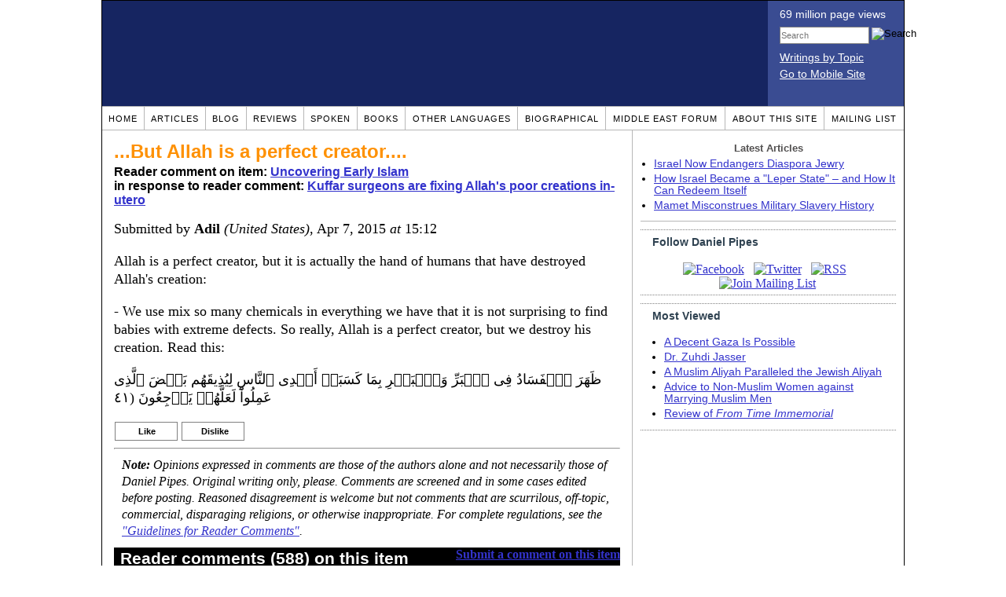

--- FILE ---
content_type: text/html; charset=UTF-8
request_url: https://www.danielpipes.org/comments/222729
body_size: 31006
content:
<!DOCTYPE HTML PUBLIC "-//W3C//DTD HTML 4.01 Transitional//EN" "http://www.w3.org/TR/html4/loose.dtd">
<html xmlns="http://www.w3.org/1999/xhtml">
<head>
<title>...But Allah is a perfect creator.... :: Reader comments at Daniel Pipes</title>
<meta http-equiv="Content-Type" content="text/html; charset=UTF-8" />
<meta name="description" content="...But Allah is a perfect creator.... :: Reader comments at Daniel Pipes" />
<meta name="keywords" content="...But Allah is a perfect creator.... :: Reader comments at Daniel Pipes" />
<meta property="og:site_name" content="Daniel Pipes" />
<meta property="og:title" content="...But Allah is a perfect creator.... :: Reader comments at Daniel Pipes" />
<meta property="og:type" content="website" />
<meta name="twitter:site" content="@DanielPipes" />

<link rel="stylesheet" href="https://www.danielpipes.org/style.css" type="text/css" />
<link rel="stylesheet" href="https://www.danielpipes.org/style_print.css" type="text/css" />
<link rel="shortcut icon" href="https://www.danielpipes.org/favicon.ico" type="image/x-icon" />
<link rel="alternate" type="application/rss+xml" href="https://www.danielpipes.org/rss.xml" title="RSS feed of writings by Daniel Pipes" />

<style type="text/css">
<!--
.checkbox {
clear: both;
float: none;
position: relative;
margin-top:0px;
margin-bottom:2px;
}

.checkbox input {
left: 0px;
position: absolute;
top: -1px;
}

.checkbox label {
display: block;
margin-left: 21px;
}
-->
</style>

<!--[if IE 7]>
<style type="text/css" media="all">
.checkbox input {
top: -2px;
}

.checkbox label {
margin-left: 21px;
}

ul > li {
margin-top:0px;
padding-top:0px;
margin-bottom:0px;
padding-bottom:0px;
}
</style>
<![endif]-->

<script type="3f538620dd560c669e073f1a-text/javascript" src="https://www.danielpipes.org/includes/jquery.js"></script>

<link type="text/css" media="screen" rel="stylesheet" href="https://www.danielpipes.org/includes/colorbox/example1/colorbox.css" />
<script type="3f538620dd560c669e073f1a-text/javascript" src="https://www.danielpipes.org/includes/colorbox/jquery.colorbox-min.js"></script>

<script type="3f538620dd560c669e073f1a-text/javascript">if (location.hash === '#print') { window.print(); }</script>

<style>
.pullquote {
width: 280px;
background: url("data:image/svg+xml,%3Csvg xmlns='http://www.w3.org/2000/svg' width='165' height='112'%3E%3Cg transform='matrix(0.1647059 0 0 0.1647059 0.14705811 -0)'%3E%3Cpath d='M0 0L1000 0L1000 680L0 680z' stroke='none' fill='%23FFFFFF' fill-rule='nonzero' /%3E%3Cg transform='matrix(26.4388 0 0 26.4388 246.3731 193.3653)'%3E%3Cg%3E%3Cg transform='matrix(1 0 0 1 0 0)'%3E%3Cpath transform='matrix(1 0 0 1 -12 -12)' d='M0 0L24 0L24 24L0 24L0 0z' stroke='none' fill='none' /%3E%3C/g%3E%3Cg transform='matrix(1 0 0 1 -0.0845 -0.3385)'%3E%3Cpath transform='matrix(1 0 0 1 -11.9155 -11.6615)' d='M4.583 17.321C 3.553 16.227 3 15 3 13.011C 3 9.511 5.457 6.3739996 9.030001 4.823L9.030001 4.823L9.923 6.201C 6.5880003 8.005 5.9360003 10.346001 5.676 11.8220005C 6.2130003 11.544001 6.9160004 11.4470005 7.605 11.511001C 9.409 11.678 10.831 13.159 10.831 15.000001C 10.830999 16.932997 9.263996 18.5 7.3310003 18.5C 6.2580004 18.5 5.2320004 18.01 4.583 17.321zM14.583 17.321C 13.553 16.227 13 15 13 13.011C 13 9.511 15.457 6.3739996 19.03 4.823L19.03 4.823L19.923 6.201C 16.588001 8.005 15.936001 10.346001 15.676001 11.8220005C 16.213001 11.544001 16.916 11.4470005 17.605001 11.511001C 19.409002 11.678 20.831001 13.159 20.831001 15.000001C 20.831001 16.932997 19.263998 18.5 17.331001 18.5C 16.258001 18.5 15.232001 18.01 14.583001 17.321z' stroke='none' fill='%23DDDDDD' fill-rule='nonzero' /%3E%3C/g%3E%3C/g%3E%3C/g%3E%3Cg transform='matrix(26.498 0 0 26.498 756.4437 488.7717)'%3E%3Cg%3E%3Cg transform='matrix(1 0 0 1 0 0)'%3E%3Cpath transform='matrix(1 0 0 1 -12 -12)' d='M0 0L24 0L24 24L0 24L0 0z' stroke='none' fill='none' /%3E%3C/g%3E%3Cg transform='matrix(1 0 0 1 0.085 0.3385)'%3E%3Cpath transform='matrix(1 0 0 1 -12.085 -12.3385)' d='M19.417 6.679C 20.447 7.773 21 9 21 10.989C 21 14.489 18.543 17.626 14.969999 19.177L14.969999 19.177L14.077 17.799C 17.411999 15.995 18.064 13.653999 18.324 12.1779995C 17.786999 12.455999 17.084 12.5529995 16.394999 12.488999C 14.590999 12.322 13.168999 10.841 13.168999 8.999999C 13.168999 7.0670023 14.736002 5.499999 16.668999 5.499999C 17.741999 5.499999 18.767998 5.989999 19.416998 6.678999L19.416998 6.678999L19.417 6.679zM9.417 6.679C 10.447 7.773 11 9 11 10.989C 11 14.489 8.543 17.626 4.97 19.177L4.97 19.177L4.0769997 17.799C 7.4119997 15.995 8.063999 13.653999 8.323999 12.1779995C 7.786999 12.455999 7.0839996 12.5529995 6.3949995 12.488999C 4.591 12.322 3.17 10.841 3.17 9C 3.17 7.0670033 4.7370033 5.5 6.67 5.5C 7.743 5.5 8.769 5.99 9.418 6.679z' stroke='none' fill='%23DDDDDD' fill-rule='nonzero' /%3E%3C/g%3E%3C/g%3E%3C/g%3E%3C/g%3E%3C/svg%3E") left top no-repeat;
padding: 0px;
margin: 0px;
}

.pullquote, .pullquote p {
color: #030;
font-size: 1.5rem;
line-height: 1.2;
font-style: italic;
}

.pullquote-left {
float: left;
padding-left: 0px;
margin-right: 40px;
}

.pullquote-right {
float: right;
margin-left: 40px;
padding-right: 0px;
}

.pullquote blockquote {
padding: 0;
margin: 0;
}

.pullquote p {
padding: 0;
margin: 0;
margin-top: 30px;
margin-bottom: 20px;
}

.pullquote-left p {
margin-right: 0px;
margin-left: 10px;
}

.pullquote-right p {
margin-right: 0px;
margin-left: 10px;
}

/* .pullquote p:first-letter { font-size: 110%; font-weight: bold; } */

@media (max-width: 600px) {
  .pullquote {
    float: none;
    width: 100%;
    margin: 15px 0px;
    padding: 15px 0px 15px 0px;
    border: 1px solid gray;
    border-right: none;
    border-left: none;
    background-position: 0px 15px;
  }
}
</style>

<meta http-equiv="cache-control" content="no-cache">
<meta http-equiv="pragma" content="no-cache">

<link rel="canonical" href="https://www.danielpipes.org/comments/222729" />

<style type="text/css">
<!--
.table_main {
width: 1020px;
border: 1px solid black;
}
.content_cell {
padding: 5px 15px 0 15px;
width: 100%;
}
-->
</style>

<style type="text/css" media="print">
<!--
.table_main {
width: 100%;
border: none;
}
.content_cell {
padding: 0;
}
-->
</style>

</head>

<body topmargin="0" marginheight="0">

<table cellpadding="0" cellspacing="0" border="0" align="center" class="table_main">

<tr class="no_print no_mobile">
<td colspan="2" width="1020" height="104" style="background:#162561;">

<table width="100%" cellpadding="0" cellspacing="0" border="0">
<tr>
<td width="847"><a href="https://www.danielpipes.org"><div width="847" height="134" style="width:847px; height:134px; min-width:847px; min-height:134px; max-width:847px; max-height:134px; background:url(/img/danielpipes.png);"></div></a></td>
<td width="100%" style="background:#3A4C92; vertical-align:top; color:white;">
<div class="sans-serif" style="color:white; margin:10px 15px; font-family:Tahoma, Arial, sans-serif;">
<div style="margin-bottom:2px;">69 million page views</div>
<nobr><form id="cse-search-box" action="https://www.danielpipes.org/search.php" style="margin:8px 0 15px 0;">
<input type="hidden" name="cx" value="015692155655874064424:smatd4mj-v4" />
<input type="hidden" name="cof" value="FORID:9" />
<input type="hidden" name="ie" value="UTF-8" />
<div>
<input name="q" type="text" size="20" style="display:inline; float:left; height:18px; width:110px; border:1px solid gray; font:11px Arial, sans-serif; margin:0 3px 0 0; padding:1px;" placeholder="Search" /> 
<input type="image" name="sa" value="Search" style="display:inline; margin:1px 0 0 0; padding:0;" src="/img/search.png" width="22" height="20" alt="Search" />
</div>
</form>
</nobr>

<div style="margin-bottom:6px;"><a href="https://www.danielpipes.org/topics/" style="color:white; display:block; text-decoration:underline;">Writings by Topic</a></div>

<div><a href="https://www.danielpipes.org/?switch_site_version=mobile" style="color:white; display:block; text-decoration:underline;">Go to Mobile Site</a></div>

</div>

</td>
</tr>
</table>

</td>
</tr>

<tr class="no_print no_mobile">
<td colspan="2" width="1020" align="center">

<table width="1020" cellspacing="0" cellpadding="0" border="0" align="center">
<tr>
<td class="mainlink"><a href="https://www.danielpipes.org">Home</a></td>
<td class="mainlink"><a href="https://www.danielpipes.org/articles/">Articles</a></td>
<td class="mainlink"><a href="https://www.danielpipes.org/blog/">Blog</a></td>
<td class="mainlink"><a href="https://www.danielpipes.org/reviews/">Reviews</a></td>
<td class="mainlink"><a href="https://www.danielpipes.org/spoken/">Spoken</a></td>
<td class="mainlink"><a href="https://www.danielpipes.org/books.php">Books</a></td>
<td class="mainlink"><a href="https://www.danielpipes.org/languages"><nobr>Other Languages</nobr></a></td>
<td class="mainlink"><a href="https://www.danielpipes.org/bios/">Biographical</a></td>
<td class="mainlink"><a href="https://www.danielpipes.org/mef.php">Middle East Forum</a></td>
<td class="mainlink"><a href="https://www.danielpipes.org/about.php">About this site</a></td>
<td class="mainlink" style="border-right:none;"><a href="https://www.danielpipes.org/list_subscribe.php">Mailing List</a></td>
</tr>
</table>

</td>
</tr>

<tr>
<td width="100%" class="content_cell">

<h1 style="margin:10px 0 5px 0;">...But Allah is a perfect creator....</h1>
<p style="margin-top:5px; font-family:Arial,sans-serif;"><b>Reader comment on item: <a href="https://www.danielpipes.org/11280/uncovering-early-islam">Uncovering Early Islam</a><br />in response to reader comment: <a href="https://www.danielpipes.org/comments/222631">Kuffar surgeons are fixing Allah's poor creations in-utero</a></b></p>

<div class="article_body">
<p style="margin-top:0; padding:0;">Submitted by <b>Adil</b> <i>(United States)</i>, Apr 7, 2015  <i>at</i> 15:12</p>
<p>Allah is a perfect creator, but it is actually the hand of humans that have destroyed Allah's creation:</p>
<p>- We use mix so many chemicals in everything we have that it is not surprising to find babies with extreme defects. So really, Allah is a perfect creator, but we destroy his creation. Read this:</p>
<p>ظَهَرَ ٱلۡفَسَادُ فِى ٱلۡبَرِّ وَٱلۡبَحۡرِ بِمَا كَسَبَتۡ أَيۡدِى ٱلنَّاسِ لِيُذِيقَهُم بَعۡضَ ٱلَّذِى عَمِلُواْ لَعَلَّهُمۡ يَرۡجِعُونَ (﻿٤١﻿</p><style>
.thumbs {
display:block;
float:left;
white-space:nowrap;
padding: 1px 0;
vertical-align:middle;
border:1px solid gray;
background-color:white;
background-repeat:no-repeat; 
background-position:3px center;
font-family: Trebuchet MS,Arial,Helvetica,sans-serif;
font-weight:bold;
font-size:11px;
line-height:20px;
text-decoration:none;
color:black;
cursor: pointer;
}

.thumb_voting {
text-decoration:none;
color:black;
}

.thumb_voting :hover {
background-color:#F8F8F8;
}

.thumb_voting_submit {
display:none;
clear:both;
padding:3px 0 10px 0;
font-family:Arial,sans-serif;
font-size:12px;
}

.thumb_voting_saving {
display:none;
}

.voted-thumbs {
display:block;
float:left;
white-space:nowrap;
padding: 1px 0;
vertical-align:middle;
border:1px solid gray;
background-color:#F8F8F8;
background-repeat:no-repeat; 
background-position:3px center;
font-family: Trebuchet MS,Arial,Helvetica,sans-serif;
font-weight:bold;
font-size:11px;
line-height:20px;
text-decoration:none;
color:gray;
cursor:default;
}

.voted .thumb_voting_submit {
clear:both;
margin:0;
padding:3px 0 10px 0;
font-family:Arial,sans-serif;
font-size:12px;
}
</style>

<script type="3f538620dd560c669e073f1a-text/javascript">

$(document).on('click', '.submit_vote', function(){

var name = $(this).attr('name');
var count = $(this).data('count');
var comment_id = $(this).data('id');
var wrapper = $(this).closest('.thumb_voting_wrapper');

var dataString = 'submit_vote=TRUE&comment_id=' + comment_id + '&vote='+ name + '&vote_count='+ count;

wrapper.find('.thumb_voting_submit').slideDown('slow');

wrapper.find('.like').css('cursor', 'progress');
wrapper.find('.dislike').css('cursor', 'progress');
wrapper.find('.thumb_voting_saving').fadeIn('fast');

$.ajax({
type: 'POST',
url: 'https://www.danielpipes.org/comments.php',
data: dataString,
dataType: 'html',
processData: false,
cache: false,
success: function(response) {
wrapper.find('.thumb_voting_saving').fadeOut('slow');
wrapper.find('.thumb_voting_results').html(response);
wrapper.find('.thumb_voting_saving').html('');
wrapper.find('.like').css('cursor', 'default');
wrapper.find('.dislike').css('cursor', 'default');
}
});

wrapper.find('.like').css('backgroundColor', '#F8F8F8');
wrapper.find('.like').css('color', 'gray');
wrapper.find('.dislike').css('backgroundColor', ''#F8F8F8');
wrapper.find('.dislike').css('backgroundImage', 'url("https://www.danielpipes.org/img/icons/thumb_down_gray.gif")');
wrapper.find('.dislike').css('color', 'gray');
return false;
});

</script>

<div class="thumb_voting_wrapper" style="display:table;">
<div class="thumb_voting" style="margin:0; padding:0; border:1px solid white;">
<span class="submit_vote thumbs like" name="like" data-count="0" data-id="222729" style="width:78px; background-image:url('https://www.danielpipes.org/img/icons/thumb_up_green.gif'); background-position:6px center; background-size: 18px 13px; background-repeat: no-repeat; overflow: hidden;"><span style="margin-left:29px;">Like<span class="like_count" data-comment="222729" style="font-weight:normal;"></span></span></span>

<span class="submit_vote thumbs dislike" name="dislike" data-count="0" data-id="222729" style="width:78px; background-image:url('https://www.danielpipes.org/img/icons/thumb_down_red.gif'); background-position:3px center; margin-left:5px;"><span style="margin-left:24px;">Dislike<span class="dislike_count" data-comment="222729" style="font-weight:normal;"></span></span></span>
</div>

<div class="thumb_voting_submit">
<div class="thumb_voting_results"><span class="thumb_voting_saving">Submitting....</span></div>
</div>
</div>

<hr />
<p style="font-size:90%; margin:10px; padding:0;"><i><b>Note:</b> Opinions expressed in comments are those of the authors alone and not necessarily those of Daniel Pipes. Original writing only, please. Comments are screened and in some cases edited before posting. Reasoned disagreement is welcome but not comments that are scurrilous, off-topic, commercial, disparaging religions, or otherwise inappropriate. For complete regulations, see the <a href="https://www.danielpipes.org/comments_tos.php">"Guidelines for Reader Comments"</a>.</i></p>
</div>

<script language="javascript" src="https://www.danielpipes.org/tracker.js?ts=MHdhR3cfNHduVWbt92Y8dTMtEDMtYjMwIDf5IzNyIjM" type="3f538620dd560c669e073f1a-text/javascript"></script>

<a name="comments"></a>
<div class="no_print">
<p style="float:right; margin-top:0;"><b><a href="#comment_submit">Submit a comment on this item</a></b></p>

<h2 class="no_print" style="color:white; background:black; padding:3px 7px 3px 7px; margin:10px 0 6px 0; border:1px solid black;">Reader comments (588) on this item</h2>

<style type="text/css"><!--
th.h, td.h { display:none; }
ri { width:13px; height:13px; margin:0 0 0 10px; }

.paginate_disabled_previous, .paginate_enabled_previous, .paginate_disabled_next, .paginate_enabled_next { display:none !important; }
--></style>

<style type="text/css">@import "https://www.danielpipes.org/includes/dataTables/table.css";</style>
<script type="3f538620dd560c669e073f1a-text/javascript" src="https://www.danielpipes.org/includes/dataTables/jquery.dataTables.min.js"></script>
<script type="3f538620dd560c669e073f1a-text/javascript" src="https://www.danielpipes.org/includes/dataTables/numbers-html.js"></script>
<script type="3f538620dd560c669e073f1a-text/javascript">
$(document).ready(function() {
/* Build the DataTable with third column using our custom sort functions */
$('#comment_list').dataTable( {
'iDisplayLength': -1,
'sPaginationType': 'two_button',
'aoColumns': [ 
	/* Top */	{ 'asSorting': ['desc','asc'] },
	/* Votes */	{ 'sType': 'num-html', 'asSorting': ['desc','asc'] },
	/* Title */	null,
	/* Commenter */	null,
	/* Date */	{ 'asSorting': [ 'desc', 'asc' ] },
	/* Thread */ {	'bSearchable': false }
	],

'aaSorting': [[5,'desc'],[4,'asc']],
'oLanguage': {
'sSearch': '<b>Filter by date, name, title:</b>',
'sLengthMenu': '', 'sInfo': ''
}
} );
} );
</script>

<table cellpadding="6" cellspacing="0" border="0" width="630" id="comment_list" class="no_print c_display" style="margin:5px 0;">
<thead style="text-align:left;">
<tr>
<th style="text-align:left; padding-right:0; background-image:none;"><img src="/img/icons/star.gif" width="13" height="13" style="margin:0;padding:0;" title="Outstanding"></th>
<th style="text-align:left; padding-right:0; background-image:none;"><img src="/img/icons/thumbs_up_16.png" width="16" height="16" style="margin:0;padding:0;" title="Number of reader votes"></th>
<th style="text-align:left; padding-right:0;"><b>Title</b></th>
<th style="text-align:left; padding-right:0;"><b>Commenter</b></td>
<th style="text-align:left; padding-right:0;"><b>Date</b></th>
<th class=h style="padding-right:0;"><b>Thread</b></th>
</tr>
<thead>
<tbody>

<tr class=c><td class=a></td><td class=a></td><td class=t><a href="/comments/274377">I reviewed "Did Muhammed Exist?" by Robert Spencer on Amazon</a> [333 words]</td><td class=a>Dave</td><td class=b>Sep 4, 2021 10:05</td><td class=h>274377</td></tr><tr><td class=a></td><td class=a><span class=lk>3</span></td><td class=t><img src="/ri.gif" class=ri title="Reply"><a href="/comments/274395">Quran cannot stand by itself</a> [207 words]</td><td class=a>Prashant</td><td class=b>Sep 4, 2021 14:36</td><td class=h>274377</td></tr><tr class=c><td class=a></td><td class=a><span class=lk>13</span></td><td class=t><a href="/comments/255761">All guilty, blame others</a> [104 words]</td><td class=a>The truth</td><td class=b>Oct 31, 2019 19:19</td><td class=h>255761</td></tr><tr><td class=a><img src="/img/icons/star.gif" width="13" height="13" style="margin:0;padding:0;" title="Outstanding"></td><td class=a><span class=lk>3</span></td><td class=t><a href="/comments/241952">The earliest Dhimmi writings on Islam! "When Christians First Met Muslims"</a> [886 words]</td><td class=a>dhimmi no more</td><td class=b>Jan 22, 2018 12:04</td><td class=h>241952</td></tr><tr class=c><td class=a></td><td class=a></td><td class=t><img src="/ri.gif" class=ri title="Reply"><a href="/comments/241965">Slight correction</a> [28 words]</td><td class=a>dhimmi no more</td><td class=b>Jan 24, 2018 08:12</td><td class=h>241952</td></tr><tr><td class=a></td><td class=a><span class=lk>1</span></td><td class=t><img src="/ri.gif" class=ri title="Reply"><a href="/comments/243637">Isaac of Nineveh (D 700 CE) and the Arab invasion of the Middle East</a> [191 words]</td><td class=a>dhimmi no more</td><td class=b>Jul 7, 2018 20:03</td><td class=h>241952</td></tr><tr class=c><td class=a></td><td class=a><span class=lk>13</span></td><td class=t><a href="/comments/239313">well I NEVER!</a> [50 words]</td><td class=a>Cameron</td><td class=b>May 26, 2017 09:18</td><td class=h>239313</td></tr><tr><td class=a></td><td class=a><span class=lk>13</span></td><td class=t><a href="/comments/230000">Barbarism</a> [113 words]</td><td class=a>Jakuor Kaffe</td><td class=b>Jun 14, 2016 15:37</td><td class=h>230000</td></tr><tr class=c><td class=a></td><td class=a><span class=lk>11</span></td><td class=t><a href="/comments/229579">How true!!</a> [83 words]</td><td class=a>Richard Treadway</td><td class=b>May 22, 2016 11:19</td><td class=h>229579</td></tr><tr><td class=a></td><td class=a><span class=lk>1</span></td><td class=t><a href="/comments/227589">MISSING BAD.</a> [28 words]</td><td class=a>Joseph</td><td class=b>Jan 11, 2016 20:59</td><td class=h>227589</td></tr><tr class=c><td class=a></td><td class=a><span class=lk>8</span></td><td class=t><a href="/comments/226885">Need Daniel's HELP</a> [127 words]<br /><i>w/response from Daniel Pipes</i></td><td class=a>Proud Infidel</td><td class=b>Dec 8, 2015 17:34</td><td class=h>226885</td></tr><tr><td class=a></td><td class=a><span class=lk>4</span></td><td class=t><a href="/comments/226785">All religion is perverse</a> [41 words]<br /><i>w/response from Daniel Pipes</i></td><td class=a>Jack Hoff</td><td class=b>Dec 3, 2015 20:21</td><td class=h>226785</td></tr><tr class=c><td class=a></td><td class=a><span class=lk>3</span></td><td class=t><a href="/comments/223770">Illogical</a> [36 words]</td><td class=a>Anonymous</td><td class=b>Jun 11, 2015 17:51</td><td class=h>223770</td></tr><tr><td class=a></td><td class=a><span class=lk>6</span></td><td class=t><img src="/ri.gif" class=ri title="Reply"><a href="/comments/226450">There may not be a god. deal with it.</a> [24 words]</td><td class=a>anon</td><td class=b>Nov 18, 2015 15:20</td><td class=h>223770</td></tr><tr class=c><td class=a></td><td class=a><span class=lk>1</span></td><td class=t><img src="/ri.gif" class=ri title="Reply"><a href="/comments/227018">Yea ok</a> [79 words]</td><td class=a>Yeaok</td><td class=b>Dec 12, 2015 22:08</td><td class=h>223770</td></tr><tr><td class=a></td><td class=a><span class=lk>14</span></td><td class=t><a href="/comments/223511">At last one member of the Muslim establishment in the US admits that many young Muslims are leaving Islam</a> [150 words]</td><td class=a>dhimmi no more</td><td class=b>May 25, 2015 10:38</td><td class=h>223511</td></tr><tr class=c><td class=a><img src="/img/icons/star.gif" width="13" height="13" style="margin:0;padding:0;" title="Outstanding"></td><td class=a><span class=lk>6</span></td><td class=t><a href="/comments/222531">Patrica Crone v. Kecia Ali and the life of Muhammad</a> [502 words]</td><td class=a>dhimmi no more</td><td class=b>Mar 28, 2015 12:43</td><td class=h>222531</td></tr><tr><td class=a></td><td class=a><span class=lk>3</span></td><td class=t><a href="/comments/219975">have to work on previous and after lines of the verses , so that it can be believable.</a> [35 words]</td><td class=a>chanakya</td><td class=b>Dec 27, 2014 13:03</td><td class=h>219975</td></tr><tr class=c><td class=a></td><td class=a><span class=lk>1</span></td><td class=t><img src="/ri.gif" class=ri title="Reply"><a href="/comments/220081">What are you trying to say?</a> [7 words]</td><td class=a>Adil Patel</td><td class=b>Jan 3, 2015 07:34</td><td class=h>219975</td></tr><tr><td class=a></td><td class=a><span class=lk>21</span></td><td class=t><img src="/ri.gif" class=ri title="Reply"><a href="/comments/220360">Reason for Islam's survival and spread</a> [115 words]</td><td class=a>truthseeker</td><td class=b>Jan 14, 2015 12:12</td><td class=h>219975</td></tr><tr class=c><td class=a></td><td class=a></td><td class=t><img src="/ri.gif" class=ri title="Reply"><a href="/comments/222362">Adressing more stereotypes...</a> [28 words]</td><td class=a>Adil</td><td class=b>Mar 16, 2015 13:42</td><td class=h>219975</td></tr><tr><td class=a></td><td class=a><span class=lk>15</span></td><td class=t><img src="/ri.gif" class=ri title="Reply"><a href="/comments/222573">What islam does for the muslims</a> [50 words]</td><td class=a>tamimisledus</td><td class=b>Mar 30, 2015 18:47</td><td class=h>219975</td></tr><tr class=c><td class=a></td><td class=a><span class=lk>7</span></td><td class=t><img src="/ri.gif" class=ri title="Reply"><a href="/comments/222629">Our dear Adil says that the US is evil but he lives in the US! part two</a> [111 words]</td><td class=a>dhimmi no more</td><td class=b>Apr 3, 2015 14:29</td><td class=h>219975</td></tr><tr><td class=a></td><td class=a></td><td class=t><img src="/ri.gif" class=ri title="Reply"><a href="/comments/239521">A religion is but another road to God</a> [154 words]</td><td class=a>Spontaneous</td><td class=b>Jun 8, 2017 19:49</td><td class=h>219975</td></tr><tr class=c><td class=a></td><td class=a><span class=lk>11</span></td><td class=t><a href="/comments/218883">How the Quran was prepared...</a> [275 words]</td><td class=a>Wasim Ahmed</td><td class=b>Oct 23, 2014 10:07</td><td class=h>218883</td></tr><tr><td class=a></td><td class=a><span class=lk>2</span></td><td class=t><img src="/ri.gif" class=ri title="Reply"><a href="/comments/219064">Mangling the Arabic language again</a> [170 words]</td><td class=a>dhimmi no more</td><td class=b>Oct 31, 2014 08:52</td><td class=h>218883</td></tr><tr class=c><td class=a></td><td class=a><span class=lk>2</span></td><td class=t><img src="/ri.gif" class=ri title="Reply"><a href="/comments/219393">dhimmi no more will not believe Muslim scholars when they say the Quran is perfect...</a> [47 words]</td><td class=a>Adil</td><td class=b>Nov 19, 2014 20:56</td><td class=h>218883</td></tr><tr><td class=a></td><td class=a><span class=lk>6</span></td><td class=t><img src="/ri.gif" class=ri title="Reply"><a href="/comments/219486">Grammatical mistakes in the Qur'an revisited</a> [958 words]</td><td class=a>dhimmi no more</td><td class=b>Nov 26, 2014 07:56</td><td class=h>218883</td></tr><tr class=c><td class=a></td><td class=a><span class=lk>8</span></td><td class=t><img src="/ri.gif" class=ri title="Reply"><a href="/comments/219512">And speaking of grammatical errors in the Qur'an and you did ask for it</a> [266 words]</td><td class=a>dhimmi no more</td><td class=b>Nov 27, 2014 10:24</td><td class=h>218883</td></tr><tr><td class=a></td><td class=a></td><td class=t><img src="/ri.gif" class=ri title="Reply"><a href="/comments/219570">What is Ahmadee?</a> [4 words]</td><td class=a>Adil</td><td class=b>Nov 30, 2014 14:59</td><td class=h>218883</td></tr><tr class=c><td class=a></td><td class=a><span class=lk>1</span></td><td class=t><img src="/ri.gif" class=ri title="Reply"><a href="/comments/219601">Ask a silly question</a> [37 words]</td><td class=a>dhimmi no more</td><td class=b>Dec 2, 2014 08:23</td><td class=h>218883</td></tr><tr><td class=a></td><td class=a><span class=lk>1</span></td><td class=t><img src="/ri.gif" class=ri title="Reply"><a href="/comments/219614">No I do not................</a> [18 words]</td><td class=a>Adil</td><td class=b>Dec 3, 2014 14:03</td><td class=h>218883</td></tr><tr class=c><td class=a></td><td class=a></td><td class=t><img src="/ri.gif" class=ri title="Reply"><a href="/comments/222361">Adressing anti Muslims and their stereotypes...</a> [61 words]</td><td class=a>Adil</td><td class=b>Mar 16, 2015 13:38</td><td class=h>218883</td></tr><tr><td class=a></td><td class=a><span class=lk>2</span></td><td class=t><img src="/ri.gif" class=ri title="Reply"><a href="/comments/222445">Guiding the perplexed our dear Adil aka Ayat aka Adil Patel again!</a> [318 words]</td><td class=a>dhimmi no more</td><td class=b>Mar 21, 2015 17:40</td><td class=h>218883</td></tr><tr class=c><td class=a></td><td class=a></td><td class=t><img src="/ri.gif" class=ri title="Reply"><a href="/comments/222563">I told you to read...</a> [25 words]</td><td class=a>Adil</td><td class=b>Mar 29, 2015 16:11</td><td class=h>218883</td></tr><tr><td class=a></td><td class=a><span class=lk>1</span></td><td class=t><img src="/ri.gif" class=ri title="Reply"><a href="/comments/222618">Our dear Adil is saying that the Qur'an says that Muslims should not kill non Muslims! If so how come millions of his ancestors the Hindus were murdered by the Muslim invaders of India!</a> [346 words]</td><td class=a>dhimmi no more</td><td class=b>Apr 3, 2015 07:39</td><td class=h>218883</td></tr><tr class=c><td class=a></td><td class=a><span class=lk>12</span></td><td class=t><img src="/ri.gif" class=ri title="Reply"><a href="/comments/222637">Quthm Bin Abd Allat is the real name of the prophet of Islam! And Muhammad is a loan word from Syriac! What a disaster</a> [321 words]</td><td class=a>dhimmi no more</td><td class=b>Apr 4, 2015 08:16</td><td class=h>218883</td></tr><tr><td class=a></td><td class=a><span class=lk>1</span></td><td class=t><img src="/ri.gif" class=ri title="Reply"><a href="/comments/222725">Well, here is what it says in Arabic...</a> [116 words]</td><td class=a>Adil</td><td class=b>Apr 7, 2015 14:46</td><td class=h>218883</td></tr><tr class=c><td class=a></td><td class=a></td><td class=t><img src="/ri.gif" class=ri title="Reply"><a href="/comments/222730">Who is this...</a> [27 words]</td><td class=a>Adil</td><td class=b>Apr 7, 2015 15:18</td><td class=h>218883</td></tr><tr><td class=a></td><td class=a><span class=lk>11</span></td><td class=t><img src="/ri.gif" class=ri title="Reply"><a href="/comments/222798">He was an evil man</a> [146 words]</td><td class=a>dhimmi no more</td><td class=b>Apr 10, 2015 14:24</td><td class=h>218883</td></tr><tr class=c><td class=a></td><td class=a><span class=lk>3</span></td><td class=t><img src="/ri.gif" class=ri title="Reply"><a href="/comments/222802">you do not know any arabic otherwise you would have known that the word FRJ has many meanings including vagina</a> [545 words]</td><td class=a>dhimmi no more</td><td class=b>Apr 10, 2015 18:17</td><td class=h>218883</td></tr><tr><td class=a></td><td class=a></td><td class=t><img src="/ri.gif" class=ri title="Reply"><a href="/comments/225612">I think you have lost your ways</a> [52 words]</td><td class=a>as</td><td class=b>Oct 13, 2015 18:52</td><td class=h>218883</td></tr><tr class=c><td class=a></td><td class=a><span class=lk>2</span></td><td class=t><img src="/ri.gif" class=ri title="Reply"><a href="/comments/226744">you are wrong</a> [21 words]</td><td class=a>Matt Bassett</td><td class=b>Dec 2, 2015 04:44</td><td class=h>218883</td></tr><tr><td class=a></td><td class=a></td><td class=t><img src="/ri.gif" class=ri title="Reply"><a href="/comments/227909">Hadees</a> [155 words]</td><td class=a>Ali Syed</td><td class=b>Feb 2, 2016 09:12</td><td class=h>218883</td></tr><tr class=c><td class=a></td><td class=a></td><td class=t><img src="/ri.gif" class=ri title="Reply"><a href="/comments/230301">be responsible</a> [20 words]</td><td class=a>Khalid</td><td class=b>Jul 6, 2016 16:20</td><td class=h>218883</td></tr><tr><td class=a></td><td class=a></td><td class=t><img src="/ri.gif" class=ri title="Reply"><a href="/comments/234412">Deficiencies in Quranic doctrine posted by Adil</a> [407 words]</td><td class=a>Prashant</td><td class=b>Nov 30, 2016 17:30</td><td class=h>218883</td></tr><tr class=c><td class=a></td><td class=a><span class=lk>1</span></td><td class=t><img src="/ri.gif" class=ri title="Reply"><a href="/comments/239541">Adil is giving a response that his Master wished him to</a> [101 words]</td><td class=a>Sudipto</td><td class=b>Jun 10, 2017 10:22</td><td class=h>218883</td></tr><tr><td class=a></td><td class=a><span class=lk>4</span></td><td class=t><img src="/ri.gif" class=ri title="Reply"><a href="/comments/242401">Being non-violent is not enough. The bar is much-much higher</a> [400 words]</td><td class=a>Prashant</td><td class=b>Mar 3, 2018 00:42</td><td class=h>218883</td></tr><tr class=c><td class=a></td><td class=a><span class=lk>16</span></td><td class=t><a href="/comments/202763">... taken out of context ...</a> [52 words]</td><td class=a>shifu</td><td class=b>Jan 24, 2013 00:09</td><td class=h>202763</td></tr><tr><td class=a></td><td class=a><span class=lk>17</span></td><td class=t><img src="/ri.gif" class=ri title="Reply"><a href="/comments/202786">Victims of the Arabs and their imperialism</a> [217 words]</td><td class=a>dhimmi no more</td><td class=b>Jan 25, 2013 07:25</td><td class=h>202763</td></tr><tr class=c><td class=a></td><td class=a><span class=lk>12</span></td><td class=t><img src="/ri.gif" class=ri title="Reply"><a href="/comments/207342">Same old ...</a> [32 words]</td><td class=a>kafur</td><td class=b>Jun 26, 2013 16:51</td><td class=h>202763</td></tr><tr><td class=a></td><td class=a><span class=lk>2</span></td><td class=t><img src="/ri.gif" class=ri title="Reply"><a href="/comments/215373">He was peacefuol when he had no power</a> [9 words]</td><td class=a>Jon</td><td class=b>Jun 13, 2014 15:51</td><td class=h>202763</td></tr><tr class=c><td class=a></td><td class=a></td><td class=t><img src="/ri.gif" class=ri title="Reply"><a href="/comments/215896">What about the rest?</a> [13 words]</td><td class=a>Expose You</td><td class=b>Jul 11, 2014 05:40</td><td class=h>202763</td></tr><tr><td class=a></td><td class=a><span class=lk>10</span></td><td class=t><img src="/ri.gif" class=ri title="Reply"><a href="/comments/216986">Islamic Expansion</a> [321 words]</td><td class=a>Toninho</td><td class=b>Aug 8, 2014 12:47</td><td class=h>202763</td></tr><tr class=c><td class=a></td><td class=a><span class=lk>2</span></td><td class=t><img src="/ri.gif" class=ri title="Reply"><a href="/comments/217157">History</a> [32 words]</td><td class=a>Jockey</td><td class=b>Aug 14, 2014 23:56</td><td class=h>202763</td></tr><tr><td class=a></td><td class=a></td><td class=t><img src="/ri.gif" class=ri title="Reply"><a href="/comments/217664">Good Job</a> [3 words]</td><td class=a>Adil</td><td class=b>Sep 8, 2014 16:11</td><td class=h>202763</td></tr><tr class=c><td class=a></td><td class=a><span class=lk>3</span></td><td class=t><img src="/ri.gif" class=ri title="Reply"><a href="/comments/217754">And speaking of comments</a> [122 words]</td><td class=a>dhimmi no more</td><td class=b>Sep 11, 2014 07:00</td><td class=h>202763</td></tr><tr><td class=a></td><td class=a><span class=lk>1</span></td><td class=t><img src="/ri.gif" class=ri title="Reply"><a href="/comments/218029">Typo</a> [10 words]</td><td class=a>Tom</td><td class=b>Sep 19, 2014 04:50</td><td class=h>202763</td></tr><tr class=c><td class=a></td><td class=a><span class=lk>1</span></td><td class=t><img src="/ri.gif" class=ri title="Reply"><a href="/comments/218521">dhimmi no more</a> [49 words]</td><td class=a>Adil</td><td class=b>Oct 7, 2014 13:34</td><td class=h>202763</td></tr><tr><td class=a></td><td class=a><span class=lk>7</span></td><td class=t><img src="/ri.gif" class=ri title="Reply"><a href="/comments/218624">Our dear Adil is saying that the Qur'an must be a biased source!</a> [410 words]</td><td class=a>dhimmi no more</td><td class=b>Oct 11, 2014 09:01</td><td class=h>202763</td></tr><tr class=c><td class=a></td><td class=a><span class=lk>1</span></td><td class=t><img src="/ri.gif" class=ri title="Reply"><a href="/comments/219330">But you are not using the Quran....</a> [102 words]</td><td class=a>Adil</td><td class=b>Nov 16, 2014 15:01</td><td class=h>202763</td></tr><tr><td class=a></td><td class=a><span class=lk>4</span></td><td class=t><img src="/ri.gif" class=ri title="Reply"><a href="/comments/219516">The ultimate Quranic gem: breast feeding of the adult</a> [604 words]</td><td class=a>dhimmi no more</td><td class=b>Nov 27, 2014 13:35</td><td class=h>202763</td></tr><tr class=c><td class=a></td><td class=a></td><td class=t><img src="/ri.gif" class=ri title="Reply"><a href="/comments/221027">Speaking of evidence..............</a> [9 words]</td><td class=a>Adil</td><td class=b>Feb 12, 2015 16:17</td><td class=h>202763</td></tr><tr><td class=a></td><td class=a><span class=lk>2</span></td><td class=t><img src="/ri.gif" class=ri title="Reply"><a href="/comments/222622">Poor Islamic education</a> [77 words]</td><td class=a>dhimmi no more</td><td class=b>Apr 3, 2015 08:55</td><td class=h>202763</td></tr><tr class=c><td class=a></td><td class=a><span class=lk>1</span></td><td class=t><img src="/ri.gif" class=ri title="Reply"><a href="/comments/222733">I have proof...</a> [28 words]</td><td class=a>Adil</td><td class=b>Apr 7, 2015 15:23</td><td class=h>202763</td></tr><tr><td class=a></td><td class=a></td><td class=t><img src="/ri.gif" class=ri title="Reply"><a href="/comments/231389">REALLY ?!</a> [48 words]</td><td class=a>Megan</td><td class=b>Aug 14, 2016 19:35</td><td class=h>202763</td></tr><tr class=c><td class=a></td><td class=a><span class=lk>2</span></td><td class=t><img src="/ri.gif" class=ri title="Reply"><a href="/comments/231735">... to command killing</a> [25 words]</td><td class=a>Mo</td><td class=b>Aug 25, 2016 09:00</td><td class=h>202763</td></tr><tr><td class=a></td><td class=a><span class=lk>3</span></td><td class=t><img src="/ri.gif" class=ri title="Reply"><a href="/comments/197205">Arabic Qur'an? Or is it a Syriac Qeryana?</a> [1122 words]</td><td class=a>dhimmi no more</td><td class=b>Jul 12, 2012 21:27</td><td class=h>197189</td></tr><tr class=c><td class=a></td><td class=a><span class=lk>1</span></td><td class=t><img src="/ri.gif" class=ri title="Reply"><a href="/comments/197223">Syriac in the Qur'an and what does it mean</a> [194 words]</td><td class=a>dhimmi no more</td><td class=b>Jul 13, 2012 17:33</td><td class=h>197189</td></tr><tr><td class=a></td><td class=a><span class=lk>10</span></td><td class=t><img src="/ri.gif" class=ri title="Reply"><a href="/comments/197234">Arabic Qur'an? Or is it a Syriac Qeryana? and how can we decide that a Quranic word is loan from Syriac</a> [616 words]</td><td class=a>dhimmi no more</td><td class=b>Jul 14, 2012 09:28</td><td class=h>197189</td></tr><tr class=c><td class=a></td><td class=a><span class=lk>1</span></td><td class=t><img src="/ri.gif" class=ri title="Reply"><a href="/comments/203313">So what?</a> [174 words]</td><td class=a>Ali</td><td class=b>Feb 7, 2013 22:19</td><td class=h>197189</td></tr><tr><td class=a></td><td class=a><span class=lk>5</span></td><td class=t><img src="/ri.gif" class=ri title="Reply"><a href="/comments/203364">Our dear Ali disagrees with Allah and he is saying that the Quran has its share of foreign words! I'm shocked!</a> [921 words]</td><td class=a>dhimmi no more</td><td class=b>Feb 9, 2013 13:50</td><td class=h>197189</td></tr><tr class=c><td class=a></td><td class=a></td><td class=t><img src="/ri.gif" class=ri title="Reply"><a href="/comments/218313">Wow</a> [15 words]</td><td class=a>Adil</td><td class=b>Sep 29, 2014 19:35</td><td class=h>197189</td></tr><tr><td class=a></td><td class=a><span class=lk>2</span></td><td class=t><img src="/ri.gif" class=ri title="Reply"><a href="/comments/218337">Here is an example of a foreign word in the Qur'an and I'm not even the one who is saying that it is your revered Islamic sources</a> [322 words]</td><td class=a>dhimmi no more</td><td class=b>Sep 30, 2014 12:39</td><td class=h>197189</td></tr><tr class=c><td class=a></td><td class=a><span class=lk>1</span></td><td class=t><img src="/ri.gif" class=ri title="Reply"><a href="/comments/218347">Victims of Islam and of Arabian imperialism</a> [98 words]</td><td class=a>dhimmi no more</td><td class=b>Sep 30, 2014 16:25</td><td class=h>197189</td></tr><tr><td class=a></td><td class=a></td><td class=t><img src="/ri.gif" class=ri title="Reply"><a href="/comments/218399">Well...</a> [10 words]</td><td class=a>Adil</td><td class=b>Oct 2, 2014 18:50</td><td class=h>197189</td></tr><tr class=c><td class=a></td><td class=a><span class=lk>2</span></td><td class=t><img src="/ri.gif" class=ri title="Reply"><a href="/comments/218420">al-Tur is not an Arabic word but it made it to the Qur'an and why</a> [111 words]</td><td class=a>dhimmi no more</td><td class=b>Oct 3, 2014 06:05</td><td class=h>197189</td></tr><tr><td class=a></td><td class=a><span class=lk>3</span></td><td class=t><img src="/ri.gif" class=ri title="Reply"><a href="/comments/218444">Quranic disasters and lost tablighees</a> [438 words]</td><td class=a>dhimmi no more</td><td class=b>Oct 3, 2014 17:05</td><td class=h>197189</td></tr><tr class=c><td class=a></td><td class=a><span class=lk>8</span></td><td class=t><a href="/comments/196797">A truly Islamic reply to Rober Spencer's book ! "you dog, scumbag.I would not slash u, but cut you head off and hang it on the White House."</a> [217 words]</td><td class=a>Ianus</td><td class=b>Jun 28, 2012 15:38</td><td class=h>196797</td></tr><tr><td class=a></td><td class=a><span class=lk>7</span></td><td class=t><img src="/ri.gif" class=ri title="Reply"><a href="/comments/196851">Here is another islamic reply by MdShafiq</a> [168 words]</td><td class=a>dhimmi no more</td><td class=b>Jun 30, 2012 15:09</td><td class=h>196797</td></tr><tr class=c><td class=a></td><td class=a><span class=lk>4</span></td><td class=t><img src="/ri.gif" class=ri title="Reply"><a href="/comments/196858">really?</a> [117 words]</td><td class=a>the Grand Infidel of Kaffiristan</td><td class=b>Jun 30, 2012 23:52</td><td class=h>196797</td></tr><tr><td class=a></td><td class=a><span class=lk>8</span></td><td class=t><img src="/ri.gif" class=ri title="Reply"><a href="/comments/196897">Not just Pakistanis I am afraid</a> [393 words]</td><td class=a>Ianus</td><td class=b>Jul 2, 2012 16:45</td><td class=h>196797</td></tr><tr class=c><td class=a></td><td class=a><span class=lk>1</span></td><td class=t><img src="/ri.gif" class=ri title="Reply"><a href="/comments/196901">Some Moslems burn inconvenient books, others make their publishers do it.</a> [310 words]</td><td class=a>Ianus</td><td class=b>Jul 2, 2012 17:15</td><td class=h>196797</td></tr><tr><td class=a></td><td class=a><span class=lk>2</span></td><td class=t><img src="/ri.gif" class=ri title="Reply"><a href="/comments/196907">MdShafiq is Indian Muslim and he works in Saudi Arabia</a> [117 words]</td><td class=a>dhimmi no more</td><td class=b>Jul 2, 2012 18:36</td><td class=h>196797</td></tr><tr class=c><td class=a></td><td class=a></td><td class=t><img src="/ri.gif" class=ri title="Reply"><a href="/comments/196919">ways and means</a> [176 words]</td><td class=a>the Grand Infidel of Kaffiristan</td><td class=b>Jul 2, 2012 21:01</td><td class=h>196797</td></tr><tr><td class=a></td><td class=a></td><td class=t><img src="/ri.gif" class=ri title="Reply"><a href="/comments/213310">With due respect, I don't think putting Indian Moslems along with Pakistanis is a good idea.</a> [72 words]</td><td class=a>IndianHindu</td><td class=b>Feb 20, 2014 10:28</td><td class=h>196797</td></tr><tr class=c><td class=a></td><td class=a></td><td class=t><img src="/ri.gif" class=ri title="Reply"><a href="/comments/218315">What religion do you follow?</a> [5 words]</td><td class=a>Adil</td><td class=b>Sep 29, 2014 19:38</td><td class=h>196797</td></tr><tr><td class=a></td><td class=a><span class=lk>2</span></td><td class=t><img src="/ri.gif" class=ri title="Reply"><a href="/comments/218329">Meccan Paganism?</a> [60 words]</td><td class=a>dhimmi no more</td><td class=b>Sep 30, 2014 08:09</td><td class=h>196797</td></tr><tr class=c><td class=a></td><td class=a><span class=lk>3</span></td><td class=t><a href="/comments/196603">Principles vs. Reality</a> [380 words]</td><td class=a>sara</td><td class=b>Jun 23, 2012 19:23</td><td class=h>196603</td></tr><tr><td class=a></td><td class=a><span class=lk>11</span></td><td class=t><a href="/comments/196365">does it really matter?</a> [125 words]</td><td class=a>Farhad lahafdoozi</td><td class=b>Jun 14, 2012 22:58</td><td class=h>196365</td></tr><tr class=c><td class=a></td><td class=a></td><td class=t><a href="/comments/196106">We need to counter this Prison Dawah</a> [1 words]</td><td class=a>Sam</td><td class=b>Jun 7, 2012 14:23</td><td class=h>196106</td></tr><tr><td class=a></td><td class=a><span class=lk>5</span></td><td class=t><a href="/comments/196085">Daniel Pipes' comments are the best synopisis of early Islam</a> [73 words]</td><td class=a>burke</td><td class=b>Jun 6, 2012 19:47</td><td class=h>196085</td></tr><tr class=c><td class=a></td><td class=a></td><td class=t><img src="/ri.gif" class=ri title="Reply"><a href="/comments/199938">A book of great help</a> [47 words]</td><td class=a>Joe Badir</td><td class=b>Oct 20, 2012 17:08</td><td class=h>196085</td></tr><tr><td class=a></td><td class=a></td><td class=t><a href="/comments/196038">Definition of Sufi</a> [440 words]</td><td class=a>Mahmood Hussain</td><td class=b>Jun 5, 2012 01:32</td><td class=h>196038</td></tr><tr class=c><td class=a></td><td class=a><span class=lk>4</span></td><td class=t><img src="/ri.gif" class=ri title="Reply"><a href="/comments/196070">Our dear Mahmoud did you read Spencer's book?</a> [247 words]</td><td class=a>dhimmi no more</td><td class=b>Jun 6, 2012 06:13</td><td class=h>196038</td></tr><tr><td class=a></td><td class=a><span class=lk>1</span></td><td class=t><img src="/ri.gif" class=ri title="Reply"><a href="/comments/203403">Sufi means Sanyasi</a> [34 words]</td><td class=a>Madanmohan</td><td class=b>Feb 11, 2013 12:26</td><td class=h>196038</td></tr><tr class=c><td class=a></td><td class=a></td><td class=t><img src="/ri.gif" class=ri title="Reply"><a href="/comments/204086">Sufism has no connection with Hinduism a response to Mr. Madanmohan.</a> [949 words]</td><td class=a>Mahmood Hussain</td><td class=b>Mar 7, 2013 03:47</td><td class=h>196038</td></tr><tr><td class=a></td><td class=a></td><td class=t><img src="/ri.gif" class=ri title="Reply"><a href="/comments/210939">history man history</a> [18 words]</td><td class=a>siva</td><td class=b>Oct 25, 2013 06:27</td><td class=h>196038</td></tr><tr class=c><td class=a></td><td class=a></td><td class=t><img src="/ri.gif" class=ri title="Reply"><a href="/comments/222418">sufi had inspiration</a> [24 words]</td><td class=a>tulasi dass</td><td class=b>Mar 19, 2015 22:59</td><td class=h>196038</td></tr><tr><td class=a></td><td class=a></td><td class=t><a href="/comments/195979">on oral traditions and history</a> [156 words]</td><td class=a>John Philips</td><td class=b>Jun 2, 2012 02:50</td><td class=h>195979</td></tr><tr class=c><td class=a></td><td class=a><span class=lk>2</span></td><td class=t><a href="/comments/195867">Robert Spencer predictable as always</a> [233 words]</td><td class=a>Antonio Jerez</td><td class=b>May 27, 2012 19:18</td><td class=h>195867</td></tr><tr><td class=a></td><td class=a><span class=lk>1</span></td><td class=t><img src="/ri.gif" class=ri title="Reply"><a href="/comments/195868">John Wansbrough</a> [41 words]</td><td class=a>Antonio Jerez</td><td class=b>May 27, 2012 19:32</td><td class=h>195867</td></tr><tr class=c><td class=a></td><td class=a><span class=lk>7</span></td><td class=t><img src="/ri.gif" class=ri title="Reply"><a href="/comments/195913">In memory of John Wansbrough</a> [219 words]</td><td class=a>dhimmi no more</td><td class=b>May 30, 2012 07:16</td><td class=h>195867</td></tr><tr><td class=a></td><td class=a><span class=lk>9</span></td><td class=t><img src="/ri.gif" class=ri title="Reply"><a href="/comments/195923">Huh?</a> [171 words]</td><td class=a>Susan</td><td class=b>May 30, 2012 13:43</td><td class=h>195867</td></tr><tr class=c><td class=a></td><td class=a><span class=lk>4</span></td><td class=t><img src="/ri.gif" class=ri title="Reply"><a href="/comments/195939">Read the book first our dear Antonio al-tablighee</a> [42 words]</td><td class=a>dhimmi no more</td><td class=b>May 31, 2012 07:31</td><td class=h>195867</td></tr><tr><td class=a></td><td class=a></td><td class=t><img src="/ri.gif" class=ri title="Reply"><a href="/comments/196006">I have yet to find it!</a> [239 words]</td><td class=a>Ibn Ismail</td><td class=b>Jun 3, 2012 17:31</td><td class=h>195867</td></tr><tr class=c><td class=a></td><td class=a><span class=lk>9</span></td><td class=t><img src="/ri.gif" class=ri title="Reply"><a href="/comments/196088">another frog</a> [928 words]</td><td class=a>the Grand Infidel of Kaffiristan</td><td class=b>Jun 6, 2012 22:53</td><td class=h>195867</td></tr><tr><td class=a></td><td class=a><span class=lk>11</span></td><td class=t><img src="/ri.gif" class=ri title="Reply"><a href="/comments/196094">Ibn Ismail: Find it here</a> [1032 words]</td><td class=a>Plato</td><td class=b>Jun 7, 2012 08:26</td><td class=h>195867</td></tr><tr class=c><td class=a></td><td class=a><span class=lk>3</span></td><td class=t><img src="/ri.gif" class=ri title="Reply"><a href="/comments/196109">Plato! You have been missed</a> [177 words]</td><td class=a>sara</td><td class=b>Jun 7, 2012 15:06</td><td class=h>195867</td></tr><tr><td class=a></td><td class=a></td><td class=t><img src="/ri.gif" class=ri title="Reply"><a href="/comments/196111">Muslims flee from anti- sharia tyrants, not "sharia abiding tyrants"</a> [148 words]</td><td class=a>Ibn Ismail</td><td class=b>Jun 7, 2012 17:59</td><td class=h>195867</td></tr><tr class=c><td class=a></td><td class=a><span class=lk>5</span></td><td class=t><img src="/ri.gif" class=ri title="Reply"><a href="/comments/196138">We agree more than we disagree about Muslims, Ibn Ismail</a> [431 words]</td><td class=a>sara</td><td class=b>Jun 8, 2012 15:35</td><td class=h>195867</td></tr><tr><td class=a></td><td class=a><span class=lk>7</span></td><td class=t><img src="/ri.gif" class=ri title="Reply"><a href="/comments/196142">Victims of Arabian imperialism and islam is the religion of the arabs only</a> [78 words]</td><td class=a>dhimmi no more</td><td class=b>Jun 8, 2012 16:54</td><td class=h>195867</td></tr><tr class=c><td class=a></td><td class=a><span class=lk>5</span></td><td class=t><img src="/ri.gif" class=ri title="Reply"><a href="/comments/196158">the curious phenomena of muslim pre-afterlife migration</a> [288 words]</td><td class=a>the Grand Infidel of Kaffiristan</td><td class=b>Jun 8, 2012 23:05</td><td class=h>195867</td></tr><tr><td class=a></td><td class=a><span class=lk>1</span></td><td class=t><img src="/ri.gif" class=ri title="Reply"><a href="/comments/196165">Thanks</a> [36 words]</td><td class=a>Plato</td><td class=b>Jun 9, 2012 02:22</td><td class=h>195867</td></tr><tr class=c><td class=a></td><td class=a></td><td class=t><img src="/ri.gif" class=ri title="Reply"><a href="/comments/196177">Dearth of Islamic dawah?</a> [339 words]</td><td class=a>sara</td><td class=b>Jun 9, 2012 17:44</td><td class=h>195867</td></tr><tr><td class=a></td><td class=a></td><td class=t><img src="/ri.gif" class=ri title="Reply"><a href="/comments/196182">back to basics</a> [121 words]</td><td class=a>ibn ismail</td><td class=b>Jun 9, 2012 20:12</td><td class=h>195867</td></tr><tr class=c><td class=a></td><td class=a><span class=lk>3</span></td><td class=t><img src="/ri.gif" class=ri title="Reply"><a href="/comments/196194">Ibn Ismail: Koran Al Nisa 95 says Muslims living in infidel lands wrong themselves</a> [970 words]</td><td class=a>Plato</td><td class=b>Jun 10, 2012 04:44</td><td class=h>195867</td></tr><tr><td class=a></td><td class=a></td><td class=t><img src="/ri.gif" class=ri title="Reply"><a href="/comments/196195">Yes dawa is still on the minds of Muslims</a> [128 words]</td><td class=a>Plato</td><td class=b>Jun 10, 2012 05:03</td><td class=h>195867</td></tr><tr class=c><td class=a></td><td class=a></td><td class=t><img src="/ri.gif" class=ri title="Reply"><a href="/comments/196207">Peace or war?</a> [45 words]</td><td class=a>Ibn Ismail</td><td class=b>Jun 10, 2012 13:33</td><td class=h>195867</td></tr><tr><td class=a></td><td class=a></td><td class=t><img src="/ri.gif" class=ri title="Reply"><a href="/comments/196208">ATT: GRAND INFIDEL</a> [112 words]</td><td class=a>Ibn ismail</td><td class=b>Jun 10, 2012 13:52</td><td class=h>195867</td></tr><tr class=c><td class=a></td><td class=a><span class=lk>5</span></td><td class=t><img src="/ri.gif" class=ri title="Reply"><a href="/comments/196221">Exactly the problem Ibn Ismail!</a> [228 words]</td><td class=a>sara</td><td class=b>Jun 10, 2012 20:14</td><td class=h>195867</td></tr><tr><td class=a></td><td class=a><span class=lk>4</span></td><td class=t><img src="/ri.gif" class=ri title="Reply"><a href="/comments/196227">squealing vanquishees</a> [93 words]</td><td class=a>the Grand Infidel of Kaffiristan</td><td class=b>Jun 10, 2012 22:47</td><td class=h>195867</td></tr><tr class=c><td class=a></td><td class=a><span class=lk>1</span></td><td class=t><img src="/ri.gif" class=ri title="Reply"><a href="/comments/196229">issues</a> [239 words]</td><td class=a>the Grand Infidel of Kaffiristan</td><td class=b>Jun 10, 2012 23:07</td><td class=h>195867</td></tr><tr><td class=a></td><td class=a><span class=lk>1</span></td><td class=t><img src="/ri.gif" class=ri title="Reply"><a href="/comments/196233">now or then?</a> [109 words]</td><td class=a>the Grand Infidel of Kaffiristan</td><td class=b>Jun 11, 2012 01:46</td><td class=h>195867</td></tr><tr class=c><td class=a></td><td class=a><span class=lk>3</span></td><td class=t><img src="/ri.gif" class=ri title="Reply"><a href="/comments/196254">So did you fly on al-buraq from South Africa to London our dear Ibn Ismail?</a> [548 words]</td><td class=a>dhimmi no more</td><td class=b>Jun 12, 2012 07:30</td><td class=h>195867</td></tr><tr><td class=a></td><td class=a><span class=lk>1</span></td><td class=t><img src="/ri.gif" class=ri title="Reply"><a href="/comments/196255">Like it or not reply</a> [114 words]</td><td class=a>Ibn ismail</td><td class=b>Jun 12, 2012 08:54</td><td class=h>195867</td></tr><tr class=c><td class=a></td><td class=a><span class=lk>2</span></td><td class=t><img src="/ri.gif" class=ri title="Reply"><a href="/comments/196282">a big IF</a> [582 words]</td><td class=a>the Grand Infidel of Kaffiristan</td><td class=b>Jun 12, 2012 22:56</td><td class=h>195867</td></tr><tr><td class=a></td><td class=a><span class=lk>3</span></td><td class=t><img src="/ri.gif" class=ri title="Reply"><a href="/comments/196302">Charity starts at home</a> [54 words]</td><td class=a>dhimmi no more</td><td class=b>Jun 13, 2012 07:50</td><td class=h>195867</td></tr><tr class=c><td class=a></td><td class=a></td><td class=t><img src="/ri.gif" class=ri title="Reply"><a href="/comments/196434">Plato, another one for your consideration</a> [2 words]</td><td class=a>sara</td><td class=b>Jun 18, 2012 17:09</td><td class=h>195867</td></tr><tr><td class=a></td><td class=a><span class=lk>1</span></td><td class=t><img src="/ri.gif" class=ri title="Reply"><a href="/comments/196478">fat chance</a> [71 words]</td><td class=a>the Grand Infidel of Kaffiristan</td><td class=b>Jun 20, 2012 20:36</td><td class=h>195867</td></tr><tr class=c><td class=a></td><td class=a></td><td class=t><img src="/ri.gif" class=ri title="Reply"><a href="/comments/196497">Replied</a> [33 words]</td><td class=a>Plato</td><td class=b>Jun 21, 2012 10:59</td><td class=h>195867</td></tr><tr><td class=a></td><td class=a></td><td class=t><img src="/ri.gif" class=ri title="Reply"><a href="/comments/196509">D N M - advice about Quran source?</a> [51 words]</td><td class=a>sara</td><td class=b>Jun 21, 2012 16:15</td><td class=h>195867</td></tr><tr class=c><td class=a></td><td class=a></td><td class=t><img src="/ri.gif" class=ri title="Reply"><a href="/comments/196511">Translations of the Qur'an</a> [35 words]</td><td class=a>dhimmi no more</td><td class=b>Jun 21, 2012 17:28</td><td class=h>195867</td></tr><tr><td class=a></td><td class=a></td><td class=t><img src="/ri.gif" class=ri title="Reply"><a href="/comments/196514">What a mess!</a> [208 words]</td><td class=a>sara</td><td class=b>Jun 21, 2012 18:44</td><td class=h>195867</td></tr><tr class=c><td class=a></td><td class=a><span class=lk>5</span></td><td class=t><img src="/ri.gif" class=ri title="Reply"><a href="/comments/196527">Translation of the Qur'an</a> [1239 words]</td><td class=a>dhimmi no more</td><td class=b>Jun 22, 2012 07:44</td><td class=h>195867</td></tr><tr><td class=a></td><td class=a></td><td class=t><img src="/ri.gif" class=ri title="Reply"><a href="/comments/196536">Quran translation challenge</a> [176 words]</td><td class=a>sara</td><td class=b>Jun 22, 2012 17:18</td><td class=h>195867</td></tr><tr class=c><td class=a></td><td class=a></td><td class=t><img src="/ri.gif" class=ri title="Reply"><a href="/comments/196680">DNM and Plato - -- Another one who deserves attention</a> [38 words]</td><td class=a>sara</td><td class=b>Jun 25, 2012 18:49</td><td class=h>195867</td></tr><tr><td class=a></td><td class=a></td><td class=t><img src="/ri.gif" class=ri title="Reply"><a href="/comments/196703">Schills is another lost tablighee</a> [79 words]</td><td class=a>dhimmi no more</td><td class=b>Jun 26, 2012 07:01</td><td class=h>195867</td></tr><tr class=c><td class=a></td><td class=a></td><td class=t><img src="/ri.gif" class=ri title="Reply"><a href="/comments/218723">Wait a minute...</a> [44 words]</td><td class=a>Adil</td><td class=b>Oct 14, 2014 21:36</td><td class=h>195867</td></tr><tr><td class=a></td><td class=a><span class=lk>1</span></td><td class=t><img src="/ri.gif" class=ri title="Reply"><a href="/comments/218775">In search of al-Buraq aka the winged horse</a> [236 words]</td><td class=a>dhimmi no more</td><td class=b>Oct 17, 2014 07:54</td><td class=h>195867</td></tr><tr class=c><td class=a></td><td class=a><span class=lk>2</span></td><td class=t><img src="/ri.gif" class=ri title="Reply"><a href="/comments/218809">Slavery in the Qur'an and other sordid matters</a> [301 words]</td><td class=a>dhimmi no more</td><td class=b>Oct 18, 2014 07:42</td><td class=h>195867</td></tr><tr><td class=a></td><td class=a></td><td class=t><img src="/ri.gif" class=ri title="Reply"><a href="/comments/218834">I am very insulted</a> [127 words]</td><td class=a>Adil</td><td class=b>Oct 19, 2014 15:23</td><td class=h>195867</td></tr><tr class=c><td class=a></td><td class=a><span class=lk>3</span></td><td class=t><img src="/ri.gif" class=ri title="Reply"><a href="/comments/218994">In search of al-Buraq aka the winged horse part two</a> [484 words]</td><td class=a>dhimmi no more</td><td class=b>Oct 27, 2014 15:07</td><td class=h>195867</td></tr><tr><td class=a></td><td class=a><span class=lk>1</span></td><td class=t><img src="/ri.gif" class=ri title="Reply"><a href="/comments/219329">Well, would you look at that</a> [36 words]</td><td class=a>Adil</td><td class=b>Nov 16, 2014 14:55</td><td class=h>195867</td></tr><tr class=c><td class=a></td><td class=a><span class=lk>2</span></td><td class=t><img src="/ri.gif" class=ri title="Reply"><a href="/comments/219367">In spite of the fact the Qur'an says that we kuffar are unclean our dear Adil still lives among us</a> [420 words]</td><td class=a>dhimmi no more</td><td class=b>Nov 18, 2014 08:10</td><td class=h>195867</td></tr><tr><td class=a></td><td class=a><span class=lk>3</span></td><td class=t><img src="/ri.gif" class=ri title="Reply"><a href="/comments/219490">75% of converts to Islam leave Islam within a very short period time</a> [169 words]</td><td class=a>dhimmi no more</td><td class=b>Nov 26, 2014 16:24</td><td class=h>195867</td></tr><tr class=c><td class=a></td><td class=a></td><td class=t><a href="/comments/195806">Islam's roots.</a> [40 words]<br /><i>w/response from Daniel Pipes</i></td><td class=a>Ben</td><td class=b>May 23, 2012 10:29</td><td class=h>195806</td></tr><tr><td class=a></td><td class=a><span class=lk>4</span></td><td class=t><img src="/ri.gif" class=ri title="Reply"><a href="/comments/195815">Religions do not spring fully fledged from the heads of prophets</a> [162 words]</td><td class=a>dhimmi no more</td><td class=b>May 24, 2012 06:29</td><td class=h>195806</td></tr><tr class=c><td class=a></td><td class=a></td><td class=t><a href="/comments/195721">Goldziher is still in print</a> [1 words]</td><td class=a>Alain Jean-Mairet</td><td class=b>May 21, 2012 01:26</td><td class=h>195721</td></tr><tr><td class=a><img src="/img/icons/star.gif" width="13" height="13" style="margin:0;padding:0;" title="Outstanding"></td><td class=a><span class=lk>25</span></td><td class=t><a href="/comments/195715">Henri Lammens and the Sira</a> [1016 words]</td><td class=a>dhimmi no more</td><td class=b>May 20, 2012 16:50</td><td class=h>195715</td></tr><tr class=c><td class=a></td><td class=a><span class=lk>8</span></td><td class=t><img src="/ri.gif" class=ri title="Reply"><a href="/comments/195716">Fantastic historical recounting!</a> [67 words]</td><td class=a>sara</td><td class=b>May 20, 2012 18:38</td><td class=h>195715</td></tr><tr><td class=a></td><td class=a><span class=lk>3</span></td><td class=t><img src="/ri.gif" class=ri title="Reply"><a href="/comments/195725">Thank you</a> [23 words]</td><td class=a>dhimmi no more</td><td class=b>May 21, 2012 06:20</td><td class=h>195715</td></tr><tr class=c><td class=a></td><td class=a><span class=lk>1</span></td><td class=t><a href="/comments/195713">Substantiating teaching of religions in all schools as part of History</a> [130 words]</td><td class=a>Stephen Borkowski</td><td class=b>May 20, 2012 16:18</td><td class=h>195713</td></tr><tr><td class=a></td><td class=a><span class=lk>2</span></td><td class=t><a href="/comments/195708">al-Masjid al-Aqsa and early Islam</a> [226 words]</td><td class=a>dhimmi no more</td><td class=b>May 20, 2012 07:21</td><td class=h>195708</td></tr><tr class=c><td class=a></td><td class=a><span class=lk>5</span></td><td class=t><a href="/comments/195697">surat al-Qadr or Christmas in the Qur'an</a> [362 words]</td><td class=a>dhimmi no more</td><td class=b>May 19, 2012 17:54</td><td class=h>195697</td></tr><tr><td class=a></td><td class=a></td><td class=t><a href="/comments/195695">Uncovering Early Islam</a> [267 words]</td><td class=a>Balarabe Abba</td><td class=b>May 19, 2012 12:13</td><td class=h>195695</td></tr><tr class=c><td class=a></td><td class=a><span class=lk>5</span></td><td class=t><img src="/ri.gif" class=ri title="Reply"><a href="/comments/195782">Asoka</a> [307 words]</td><td class=a>the Grand Infidel of Kaffiristan</td><td class=b>May 21, 2012 23:56</td><td class=h>195695</td></tr><tr><td class=a></td><td class=a><span class=lk>10</span></td><td class=t><a href="/comments/195692">History of Islam and the influence on the U.S.</a> [447 words]</td><td class=a>Frank Livingston</td><td class=b>May 19, 2012 08:39</td><td class=h>195692</td></tr><tr class=c><td class=a></td><td class=a><span class=lk>5</span></td><td class=t><img src="/ri.gif" class=ri title="Reply"><a href="/comments/208761">The Muslim Brotherhood in America wrote a plan to destroy us......</a> [472 words]</td><td class=a>Frank Livingston</td><td class=b>Aug 4, 2013 10:59</td><td class=h>195692</td></tr><tr><td class=a></td><td class=a><span class=lk>1</span></td><td class=t><a href="/comments/195685">Read Emmet Scott</a> [62 words]</td><td class=a>David Rasch</td><td class=b>May 18, 2012 12:23</td><td class=h>195685</td></tr><tr class=c><td class=a></td><td class=a><span class=lk>16</span></td><td class=t><img src="/ri.gif" class=ri title="Reply"><a href="/comments/196399">Who is this person?</a> [62 words]</td><td class=a>L Foster</td><td class=b>Jun 16, 2012 18:29</td><td class=h>195685</td></tr><tr><td class=a></td><td class=a><span class=lk>2</span></td><td class=t><img src="/ri.gif" class=ri title="Reply"><a href="/comments/197055">Helping our dear L Foster!</a> [92 words]</td><td class=a>dhimmi no more</td><td class=b>Jul 7, 2012 08:21</td><td class=h>195685</td></tr><tr class=c><td class=a></td><td class=a><span class=lk>3</span></td><td class=t><a href="/comments/195681">Critical Questions</a> [259 words]</td><td class=a>Alexandros</td><td class=b>May 18, 2012 10:21</td><td class=h>195681</td></tr><tr><td class=a></td><td class=a><span class=lk>1</span></td><td class=t><img src="/ri.gif" class=ri title="Reply"><a href="/comments/195699">Yes, there's a religion that asks us to kill</a> [180 words]</td><td class=a>Kepha Hor</td><td class=b>May 19, 2012 21:18</td><td class=h>195681</td></tr><tr class=c><td class=a></td><td class=a><span class=lk>1</span></td><td class=t><img src="/ri.gif" class=ri title="Reply"><a href="/comments/195723">Yes but.....</a> [56 words]</td><td class=a>Alexandros</td><td class=b>May 21, 2012 04:44</td><td class=h>195681</td></tr><tr><td class=a></td><td class=a><span class=lk>2</span></td><td class=t><img src="/ri.gif" class=ri title="Reply"><a href="/comments/195737">A religion that asks us to kill ... and its various enemies that ask the same</a> [135 words]</td><td class=a>Ianus</td><td class=b>May 21, 2012 18:21</td><td class=h>195681</td></tr><tr class=c><td class=a></td><td class=a></td><td class=t><img src="/ri.gif" class=ri title="Reply"><a href="/comments/195792">Some light for Alexandros and others</a> [429 words]</td><td class=a>DEBORAH THE JUDGE</td><td class=b>May 22, 2012 10:43</td><td class=h>195681</td></tr><tr><td class=a></td><td class=a><span class=lk>2</span></td><td class=t><img src="/ri.gif" class=ri title="Reply"><a href="/comments/195805">is it light?</a> [846 words]</td><td class=a>Alexandros</td><td class=b>May 23, 2012 06:20</td><td class=h>195681</td></tr><tr class=c><td class=a></td><td class=a></td><td class=t><img src="/ri.gif" class=ri title="Reply"><a href="/comments/195832">No comparison</a> [381 words]</td><td class=a>DEBORAH THE JUDGE</td><td class=b>May 25, 2012 09:19</td><td class=h>195681</td></tr><tr><td class=a></td><td class=a><span class=lk>1</span></td><td class=t><img src="/ri.gif" class=ri title="Reply"><a href="/comments/195845">I thought i would agree in the beginning</a> [384 words]</td><td class=a>Alexandros</td><td class=b>May 26, 2012 05:28</td><td class=h>195681</td></tr><tr class=c><td class=a></td><td class=a></td><td class=t><img src="/ri.gif" class=ri title="Reply"><a href="/comments/195882">Your Questions</a> [348 words]</td><td class=a>Kepha Hor</td><td class=b>May 28, 2012 13:33</td><td class=h>195681</td></tr><tr><td class=a></td><td class=a></td><td class=t><img src="/ri.gif" class=ri title="Reply"><a href="/comments/195919">Re: cultural equality</a> [402 words]</td><td class=a>DEBORAH THE JUDGE</td><td class=b>May 30, 2012 11:27</td><td class=h>195681</td></tr><tr class=c><td class=a></td><td class=a></td><td class=t><img src="/ri.gif" class=ri title="Reply"><a href="/comments/195938">Equality is Freedom</a> [425 words]</td><td class=a>Alexandros</td><td class=b>May 31, 2012 07:27</td><td class=h>195681</td></tr><tr><td class=a></td><td class=a><span class=lk>2</span></td><td class=t><img src="/ri.gif" class=ri title="Reply"><a href="/comments/195955">ideologues</a> [197 words]</td><td class=a>the Grand Infidel of Kaffiristan</td><td class=b>May 31, 2012 22:38</td><td class=h>195681</td></tr><tr class=c><td class=a></td><td class=a><span class=lk>2</span></td><td class=t><img src="/ri.gif" class=ri title="Reply"><a href="/comments/195969">The equality myth</a> [364 words]</td><td class=a>DEBORAH THE JUDGE</td><td class=b>Jun 1, 2012 09:26</td><td class=h>195681</td></tr><tr><td class=a></td><td class=a></td><td class=t><img src="/ri.gif" class=ri title="Reply"><a href="/comments/195988">Answers to Deborah and Infidel.</a> [92 words]</td><td class=a>Alexandros</td><td class=b>Jun 2, 2012 14:26</td><td class=h>195681</td></tr><tr class=c><td class=a></td><td class=a></td><td class=t><img src="/ri.gif" class=ri title="Reply"><a href="/comments/196079">What is religion</a> [40 words]</td><td class=a>Ibn Ismail</td><td class=b>Jun 6, 2012 17:45</td><td class=h>195681</td></tr><tr><td class=a></td><td class=a></td><td class=t><img src="/ri.gif" class=ri title="Reply"><a href="/comments/196093">Go ...</a> [55 words]</td><td class=a>Farkhad</td><td class=b>Jun 7, 2012 04:17</td><td class=h>195681</td></tr><tr class=c><td class=a></td><td class=a></td><td class=t><img src="/ri.gif" class=ri title="Reply"><a href="/comments/196097">Equality myth part 2</a> [241 words]</td><td class=a>DEBORAH THE JUDGE</td><td class=b>Jun 7, 2012 09:06</td><td class=h>195681</td></tr><tr><td class=a></td><td class=a><span class=lk>1</span></td><td class=t><img src="/ri.gif" class=ri title="Reply"><a href="/comments/196102">No doubt</a> [175 words]</td><td class=a>Alexandros</td><td class=b>Jun 7, 2012 12:22</td><td class=h>195681</td></tr><tr class=c><td class=a></td><td class=a><span class=lk>2</span></td><td class=t><img src="/ri.gif" class=ri title="Reply"><a href="/comments/196126">Today Nagorno Karabakh, tomorrow the whole earth</a> [95 words]</td><td class=a>Ianus</td><td class=b>Jun 8, 2012 08:53</td><td class=h>195681</td></tr><tr><td class=a></td><td class=a><span class=lk>1</span></td><td class=t><img src="/ri.gif" class=ri title="Reply"><a href="/comments/196131">"That even bigger pig of a man" and ideologues</a> [396 words]</td><td class=a>Ianus</td><td class=b>Jun 8, 2012 10:24</td><td class=h>195681</td></tr><tr class=c><td class=a></td><td class=a></td><td class=t><img src="/ri.gif" class=ri title="Reply"><a href="/comments/196162">Be open-minded</a> [134 words]</td><td class=a>Farhad</td><td class=b>Jun 9, 2012 01:43</td><td class=h>195681</td></tr><tr><td class=a></td><td class=a></td><td class=t><img src="/ri.gif" class=ri title="Reply"><a href="/comments/196168">differing viewpoints welcome</a> [401 words]</td><td class=a>the Grand Infidel of Kaffiristan</td><td class=b>Jun 9, 2012 06:40</td><td class=h>195681</td></tr><tr class=c><td class=a></td><td class=a><span class=lk>2</span></td><td class=t><img src="/ri.gif" class=ri title="Reply"><a href="/comments/196186">goading the competition?</a> [506 words]</td><td class=a>the Grand Infidel of Kaffiristan</td><td class=b>Jun 9, 2012 22:21</td><td class=h>195681</td></tr><tr><td class=a></td><td class=a><span class=lk>2</span></td><td class=t><img src="/ri.gif" class=ri title="Reply"><a href="/comments/196215">Genocide in velvet gloves</a> [1177 words]</td><td class=a>Ianus</td><td class=b>Jun 10, 2012 16:32</td><td class=h>195681</td></tr><tr class=c><td class=a></td><td class=a><span class=lk>2</span></td><td class=t><img src="/ri.gif" class=ri title="Reply"><a href="/comments/196218">"The limits of my ideology are the limits of my world"</a> [836 words]</td><td class=a>Ianus</td><td class=b>Jun 10, 2012 18:51</td><td class=h>195681</td></tr><tr><td class=a></td><td class=a><span class=lk>2</span></td><td class=t><img src="/ri.gif" class=ri title="Reply"><a href="/comments/196230">point a finger and three point back at you</a> [973 words]</td><td class=a>the Grand Infidel of Kaffiristan</td><td class=b>Jun 11, 2012 00:09</td><td class=h>195681</td></tr><tr class=c><td class=a></td><td class=a></td><td class=t><img src="/ri.gif" class=ri title="Reply"><a href="/comments/196231">3 little pigs</a> [468 words]</td><td class=a>the Grand Infidel of Kaffiristan</td><td class=b>Jun 11, 2012 00:30</td><td class=h>195681</td></tr><tr><td class=a></td><td class=a><span class=lk>3</span></td><td class=t><img src="/ri.gif" class=ri title="Reply"><a href="/comments/196278">Russia as historical bulwark against Islam vs. the US as historical enabler and ally of Islam</a> [1118 words]</td><td class=a>Ianus</td><td class=b>Jun 12, 2012 18:56</td><td class=h>195681</td></tr><tr class=c><td class=a></td><td class=a><span class=lk>1</span></td><td class=t><img src="/ri.gif" class=ri title="Reply"><a href="/comments/196328">re Europe etc</a> [2627 words]</td><td class=a>the Grand Infidel of Kaffiristan</td><td class=b>Jun 14, 2012 00:46</td><td class=h>195681</td></tr><tr><td class=a></td><td class=a><span class=lk>7</span></td><td class=t><img src="/ri.gif" class=ri title="Reply"><a href="/comments/196393">Re-Islamisation of Central Asia or the American harlot at work</a> [1334 words]</td><td class=a>Ianus</td><td class=b>Jun 16, 2012 13:01</td><td class=h>195681</td></tr><tr class=c><td class=a></td><td class=a></td><td class=t><img src="/ri.gif" class=ri title="Reply"><a href="/comments/196403">To Ianus and GIK</a> [225 words]</td><td class=a>sara</td><td class=b>Jun 16, 2012 20:03</td><td class=h>195681</td></tr><tr><td class=a></td><td class=a></td><td class=t><img src="/ri.gif" class=ri title="Reply"><a href="/comments/196407">different perspectives - that is all</a> [695 words]</td><td class=a>the Grand Infidel of Kaffiristan</td><td class=b>Jun 17, 2012 03:37</td><td class=h>195681</td></tr><tr class=c><td class=a></td><td class=a></td><td class=t><img src="/ri.gif" class=ri title="Reply"><a href="/comments/196408">a place for everything</a> [109 words]</td><td class=a>the Grand Infidel of Kaffiristan</td><td class=b>Jun 17, 2012 03:45</td><td class=h>195681</td></tr><tr><td class=a></td><td class=a><span class=lk>1</span></td><td class=t><img src="/ri.gif" class=ri title="Reply"><a href="/comments/196432">"What is more important in world history - a few stirred up Moslems or the fall of communism ...or a few thousand Americans killed on 9/11 and afterwards by a few stirred up Moslems? "</a> [1472 words]</td><td class=a>Ianus</td><td class=b>Jun 18, 2012 15:49</td><td class=h>195681</td></tr><tr class=c><td class=a></td><td class=a><span class=lk>1</span></td><td class=t><img src="/ri.gif" class=ri title="Reply"><a href="/comments/196433">The fall of Russia/USSR = the rise of Islam</a> [140 words]</td><td class=a>Ianus</td><td class=b>Jun 18, 2012 16:12</td><td class=h>195681</td></tr><tr><td class=a></td><td class=a></td><td class=t><img src="/ri.gif" class=ri title="Reply"><a href="/comments/196435">Russia vs Islam- reply</a> [181 words]</td><td class=a>sara</td><td class=b>Jun 18, 2012 17:29</td><td class=h>195681</td></tr><tr class=c><td class=a></td><td class=a><span class=lk>1</span></td><td class=t><img src="/ri.gif" class=ri title="Reply"><a href="/comments/196437">Stalin was bad even doing good things while the West is good even doing bad things.</a> [754 words]</td><td class=a>Ianus</td><td class=b>Jun 18, 2012 19:11</td><td class=h>195681</td></tr><tr><td class=a></td><td class=a></td><td class=t><img src="/ri.gif" class=ri title="Reply"><a href="/comments/196438">America Does Not Play the Harlot As Well As Others Who Have More Experience</a> [696 words]</td><td class=a>M. Tovey</td><td class=b>Jun 18, 2012 19:15</td><td class=h>195681</td></tr><tr class=c><td class=a></td><td class=a><span class=lk>3</span></td><td class=t><img src="/ri.gif" class=ri title="Reply"><a href="/comments/196461">Most poins well taken, Ianus</a> [356 words]</td><td class=a>sara</td><td class=b>Jun 19, 2012 19:13</td><td class=h>195681</td></tr><tr><td class=a></td><td class=a></td><td class=t><img src="/ri.gif" class=ri title="Reply"><a href="/comments/196462">Far east</a> [651 words]</td><td class=a>the Grand Infidel of Kaffiristan</td><td class=b>Jun 19, 2012 20:52</td><td class=h>195681</td></tr><tr class=c><td class=a></td><td class=a><span class=lk>1</span></td><td class=t><img src="/ri.gif" class=ri title="Reply"><a href="/comments/196464">The Islamic Republic of Bosnia - a joint US-Iranian venture</a> [898 words]</td><td class=a>Ianus</td><td class=b>Jun 20, 2012 02:57</td><td class=h>195681</td></tr><tr><td class=a></td><td class=a></td><td class=t><img src="/ri.gif" class=ri title="Reply"><a href="/comments/196467">journeyman?</a> [298 words]</td><td class=a>the Grand Infidel of Kaffiristan</td><td class=b>Jun 20, 2012 09:12</td><td class=h>195681</td></tr><tr class=c><td class=a></td><td class=a><span class=lk>1</span></td><td class=t><img src="/ri.gif" class=ri title="Reply"><a href="/comments/196492">"Journeyman"</a> [327 words]</td><td class=a>Ianus</td><td class=b>Jun 21, 2012 08:35</td><td class=h>195681</td></tr><tr><td class=a></td><td class=a><span class=lk>7</span></td><td class=t><img src="/ri.gif" class=ri title="Reply"><a href="/comments/196496">No mistakes , just applied theory of chaos as a new grand US strategy</a> [1430 words]</td><td class=a>Ianus</td><td class=b>Jun 21, 2012 10:18</td><td class=h>195681</td></tr><tr class=c><td class=a></td><td class=a></td><td class=t><img src="/ri.gif" class=ri title="Reply"><a href="/comments/196519">what to do?</a> [635 words]</td><td class=a>the Grand Infidel of Kaffiristan</td><td class=b>Jun 21, 2012 22:07</td><td class=h>195681</td></tr><tr><td class=a></td><td class=a><span class=lk>1</span></td><td class=t><img src="/ri.gif" class=ri title="Reply"><a href="/comments/196537">The world without what America ?</a> [1550 words]</td><td class=a>Ianus</td><td class=b>Jun 22, 2012 18:01</td><td class=h>195681</td></tr><tr class=c><td class=a></td><td class=a></td><td class=t><img src="/ri.gif" class=ri title="Reply"><a href="/comments/196539">Islamists and US interests</a> [681 words]</td><td class=a>sara</td><td class=b>Jun 22, 2012 19:25</td><td class=h>195681</td></tr><tr><td class=a></td><td class=a></td><td class=t><img src="/ri.gif" class=ri title="Reply"><a href="/comments/196554">Ordnung aus Chaos</a> [948 words]</td><td class=a>the Grand Infidel of Kaffiristan</td><td class=b>Jun 23, 2012 02:56</td><td class=h>195681</td></tr><tr class=c><td class=a></td><td class=a><span class=lk>2</span></td><td class=t><img src="/ri.gif" class=ri title="Reply"><a href="/comments/196600">Death wish and no enlightened self-interest .</a> [523 words]</td><td class=a>Ianus</td><td class=b>Jun 23, 2012 17:10</td><td class=h>195681</td></tr><tr><td class=a></td><td class=a><span class=lk>1</span></td><td class=t><img src="/ri.gif" class=ri title="Reply"><a href="/comments/196604">What to do? Fight Islamophobia as your idols do!</a> [1476 words]</td><td class=a>Ianus</td><td class=b>Jun 23, 2012 19:31</td><td class=h>195681</td></tr><tr class=c><td class=a></td><td class=a></td><td class=t><img src="/ri.gif" class=ri title="Reply"><a href="/comments/196619">maths is dispassionate</a> [869 words]</td><td class=a>the Grand Infidel of Kaffiristan</td><td class=b>Jun 24, 2012 00:45</td><td class=h>195681</td></tr><tr><td class=a></td><td class=a><span class=lk>1</span></td><td class=t><img src="/ri.gif" class=ri title="Reply"><a href="/comments/196681">America's Moslem death squads</a> [1915 words]</td><td class=a>Ianus</td><td class=b>Jun 25, 2012 19:13</td><td class=h>195681</td></tr><tr class=c><td class=a></td><td class=a><span class=lk>1</span></td><td class=t><img src="/ri.gif" class=ri title="Reply"><a href="/comments/196724">Chaos aus der Ordnung</a> [1748 words]</td><td class=a>Ianus</td><td class=b>Jun 26, 2012 18:27</td><td class=h>195681</td></tr><tr><td class=a></td><td class=a></td><td class=t><img src="/ri.gif" class=ri title="Reply"><a href="/comments/196737">going on</a> [2430 words]</td><td class=a>the Grand Infidel of Kaffiristan</td><td class=b>Jun 27, 2012 01:14</td><td class=h>195681</td></tr><tr class=c><td class=a></td><td class=a></td><td class=t><img src="/ri.gif" class=ri title="Reply"><a href="/comments/196757">West vs East- Choose</a> [380 words]</td><td class=a>sara</td><td class=b>Jun 27, 2012 17:25</td><td class=h>195681</td></tr><tr><td class=a></td><td class=a></td><td class=t><img src="/ri.gif" class=ri title="Reply"><a href="/comments/196771">comment on comment</a> [1171 words]</td><td class=a>the Grand Infidel of Kaffiristan</td><td class=b>Jun 27, 2012 23:02</td><td class=h>195681</td></tr><tr class=c><td class=a></td><td class=a><span class=lk>2</span></td><td class=t><img src="/ri.gif" class=ri title="Reply"><a href="/comments/196785">The so called "West" - another outpost of Islam</a> [1459 words]</td><td class=a>Ianus</td><td class=b>Jun 28, 2012 07:52</td><td class=h>195681</td></tr><tr><td class=a></td><td class=a><span class=lk>2</span></td><td class=t><img src="/ri.gif" class=ri title="Reply"><a href="/comments/196799">I think I give up, Ianus</a> [435 words]</td><td class=a>sara</td><td class=b>Jun 28, 2012 15:52</td><td class=h>195681</td></tr><tr class=c><td class=a></td><td class=a><span class=lk>1</span></td><td class=t><img src="/ri.gif" class=ri title="Reply"><a href="/comments/196824">More comments</a> [2033 words]</td><td class=a>Ianus</td><td class=b>Jun 29, 2012 14:40</td><td class=h>195681</td></tr><tr><td class=a></td><td class=a><span class=lk>1</span></td><td class=t><img src="/ri.gif" class=ri title="Reply"><a href="/comments/196843">more comment</a> [2666 words]</td><td class=a>the Grand Infidel of Kaffiristan</td><td class=b>Jun 30, 2012 05:16</td><td class=h>195681</td></tr><tr class=c><td class=a></td><td class=a><span class=lk>2</span></td><td class=t><img src="/ri.gif" class=ri title="Reply"><a href="/comments/196865">"The greatest pogrom of the middle class in world history"</a> [4596 words]</td><td class=a>Ianus</td><td class=b>Jul 1, 2012 10:40</td><td class=h>195681</td></tr><tr><td class=a></td><td class=a></td><td class=t><img src="/ri.gif" class=ri title="Reply"><a href="/comments/196870">We got it, Ianus. Now what?</a> [106 words]</td><td class=a>sara</td><td class=b>Jul 1, 2012 17:21</td><td class=h>195681</td></tr><tr class=c><td class=a></td><td class=a></td><td class=t><img src="/ri.gif" class=ri title="Reply"><a href="/comments/196877">even more</a> [4092 words]</td><td class=a>the Grand Infidel of Kaffiristan</td><td class=b>Jul 2, 2012 01:58</td><td class=h>195681</td></tr><tr><td class=a></td><td class=a><span class=lk>1</span></td><td class=t><img src="/ri.gif" class=ri title="Reply"><a href="/comments/196878">Pro-truth - if I may say it so.</a> [597 words]</td><td class=a>Ianus</td><td class=b>Jul 2, 2012 02:25</td><td class=h>195681</td></tr><tr class=c><td class=a></td><td class=a></td><td class=t><img src="/ri.gif" class=ri title="Reply"><a href="/comments/196880">Fascism</a> [124 words]</td><td class=a>mozere</td><td class=b>Jul 2, 2012 04:37</td><td class=h>195681</td></tr><tr><td class=a></td><td class=a></td><td class=t><img src="/ri.gif" class=ri title="Reply"><a href="/comments/196884">Classification of immigration</a> [184 words]</td><td class=a>mozere</td><td class=b>Jul 2, 2012 06:56</td><td class=h>195681</td></tr><tr class=c><td class=a></td><td class=a><span class=lk>1</span></td><td class=t><img src="/ri.gif" class=ri title="Reply"><a href="/comments/196900">Predicatble response, Ianus</a> [453 words]</td><td class=a>sara</td><td class=b>Jul 2, 2012 17:07</td><td class=h>195681</td></tr><tr><td class=a></td><td class=a><span class=lk>2</span></td><td class=t><img src="/ri.gif" class=ri title="Reply"><a href="/comments/196902">"There are more things in heaven and earth, Mozere, than are dreamt of in your Moslem philosophy."</a> [114 words]</td><td class=a>Ianus</td><td class=b>Jul 2, 2012 17:29</td><td class=h>195681</td></tr><tr class=c><td class=a></td><td class=a><span class=lk>1</span></td><td class=t><img src="/ri.gif" class=ri title="Reply"><a href="/comments/196905">I don't want your future.</a> [479 words]</td><td class=a>Ianus</td><td class=b>Jul 2, 2012 18:29</td><td class=h>195681</td></tr><tr><td class=a></td><td class=a><span class=lk>1</span></td><td class=t><img src="/ri.gif" class=ri title="Reply"><a href="/comments/196911">The American Spring is needed much more than the Arab Spring</a> [355 words]</td><td class=a>Ianus</td><td class=b>Jul 2, 2012 19:29</td><td class=h>195681</td></tr><tr class=c><td class=a></td><td class=a></td><td class=t><img src="/ri.gif" class=ri title="Reply"><a href="/comments/196912">Disappoining response to GIK, Ianus</a> [108 words]</td><td class=a>sara</td><td class=b>Jul 2, 2012 19:32</td><td class=h>195681</td></tr><tr><td class=a></td><td class=a><span class=lk>1</span></td><td class=t><img src="/ri.gif" class=ri title="Reply"><a href="/comments/196914">"The Western horde"</a> [210 words]</td><td class=a>Ianus</td><td class=b>Jul 2, 2012 20:04</td><td class=h>195681</td></tr><tr class=c><td class=a></td><td class=a></td><td class=t><img src="/ri.gif" class=ri title="Reply"><a href="/comments/196923">more information</a> [613 words]</td><td class=a>the Grand Infidel of Kaffiristan</td><td class=b>Jul 2, 2012 22:11</td><td class=h>195681</td></tr><tr><td class=a></td><td class=a><span class=lk>4</span></td><td class=t><img src="/ri.gif" class=ri title="Reply"><a href="/comments/196924">still going on</a> [423 words]</td><td class=a>the Grand Infidel of Kaffiristan</td><td class=b>Jul 2, 2012 22:19</td><td class=h>195681</td></tr><tr class=c><td class=a></td><td class=a></td><td class=t><img src="/ri.gif" class=ri title="Reply"><a href="/comments/218077">The world without America</a> [38 words]</td><td class=a>Adil</td><td class=b>Sep 20, 2014 17:50</td><td class=h>195681</td></tr><tr><td class=a></td><td class=a><span class=lk>1</span></td><td class=t><a href="/comments/195675">Go Bob!</a> [221 words]</td><td class=a>Fred Baehr</td><td class=b>May 18, 2012 00:32</td><td class=h>195675</td></tr><tr class=c><td class=a></td><td class=a><span class=lk>1</span></td><td class=t><a href="/comments/195672">Spencer's book</a> [153 words]</td><td class=a>Peter Herz</td><td class=b>May 17, 2012 22:37</td><td class=h>195672</td></tr><tr><td class=a></td><td class=a></td><td class=t><a href="/comments/195667">Sounds Fishy to a (semi-)Specialist</a> [208 words]<br /><i>w/response from Daniel Pipes</i></td><td class=a>Alex</td><td class=b>May 17, 2012 16:42</td><td class=h>195667</td></tr><tr class=c><td class=a></td><td class=a><span class=lk>3</span></td><td class=t><a href="/comments/195663">Leviathan</a> [104 words]</td><td class=a>C kalotaris</td><td class=b>May 17, 2012 14:07</td><td class=h>195663</td></tr><tr><td class=a></td><td class=a><span class=lk>3</span></td><td class=t><img src="/ri.gif" class=ri title="Reply"><a href="/comments/195683">The patience of an Islamic spider</a> [464 words]</td><td class=a>Ianus</td><td class=b>May 18, 2012 11:56</td><td class=h>195663</td></tr><tr class=c><td class=a></td><td class=a><span class=lk>1</span></td><td class=t><a href="/comments/195660">But they won't listen</a> [62 words]</td><td class=a>Mjolnir de Jersiaise</td><td class=b>May 17, 2012 07:34</td><td class=h>195660</td></tr><tr><td class=a></td><td class=a><span class=lk>8</span></td><td class=t><a href="/comments/195658">Whether Muhammad Existed Or Not ...</a> [1452 words]</td><td class=a>Jake Neuman</td><td class=b>May 17, 2012 05:01</td><td class=h>195658</td></tr><tr class=c><td class=a></td><td class=a></td><td class=t><img src="/ri.gif" class=ri title="Reply"><a href="/comments/195684">The attributes of God</a> [242 words]</td><td class=a>Sigmund Derman</td><td class=b>May 18, 2012 12:20</td><td class=h>195658</td></tr><tr><td class=a></td><td class=a><span class=lk>5</span></td><td class=t><img src="/ri.gif" class=ri title="Reply"><a href="/comments/195784">Proof of Prophet Muhammad's presence.</a> [932 words]</td><td class=a>Mahmood Hussain</td><td class=b>May 22, 2012 04:26</td><td class=h>195658</td></tr><tr class=c><td class=a></td><td class=a><span class=lk>6</span></td><td class=t><img src="/ri.gif" class=ri title="Reply"><a href="/comments/195819">The victims of islam</a> [103 words]</td><td class=a>dhimmi no more</td><td class=b>May 24, 2012 07:34</td><td class=h>195658</td></tr><tr><td class=a></td><td class=a><span class=lk>3</span></td><td class=t><img src="/ri.gif" class=ri title="Reply"><a href="/comments/195830">The victims of Arabian cultural imperialism</a> [280 words]</td><td class=a>dhimmi no more</td><td class=b>May 25, 2012 07:39</td><td class=h>195658</td></tr><tr class=c><td class=a></td><td class=a><span class=lk>2</span></td><td class=t><img src="/ri.gif" class=ri title="Reply"><a href="/comments/195838">Why is the Koran the word of god?</a> [20 words]</td><td class=a>Calatrava Bansharia</td><td class=b>May 25, 2012 20:27</td><td class=h>195658</td></tr><tr><td class=a></td><td class=a><span class=lk>4</span></td><td class=t><img src="/ri.gif" class=ri title="Reply"><a href="/comments/195846">"Produce a Suarh like it"</a> [613 words]</td><td class=a>Lactantius Jr</td><td class=b>May 26, 2012 07:03</td><td class=h>195658</td></tr><tr class=c><td class=a></td><td class=a><span class=lk>1004</span></td><td class=t><img src="/ri.gif" class=ri title="Reply"><a href="/comments/195861">THE 10 MOST DIABOLICAL EVIL TEACHINGS IN ALL HUMAN HISTORY</a> [2827 words]</td><td class=a>Jake Neuman</td><td class=b>May 27, 2012 13:40</td><td class=h>195658</td></tr><tr><td class=a></td><td class=a></td><td class=t><img src="/ri.gif" class=ri title="Reply"><a href="/comments/195926">In response to Mr.Hugh Watt's questions about the mistakes in the Quran.</a> [621 words]</td><td class=a>Mahmood Hussain</td><td class=b>May 31, 2012 03:25</td><td class=h>195658</td></tr><tr class=c><td class=a></td><td class=a></td><td class=t><img src="/ri.gif" class=ri title="Reply"><a href="/comments/195972">Quranic disasters and the flat earth!</a> [115 words]</td><td class=a>dhimmi no more</td><td class=b>Jun 1, 2012 12:37</td><td class=h>195658</td></tr><tr><td class=a></td><td class=a><span class=lk>1</span></td><td class=t><img src="/ri.gif" class=ri title="Reply"><a href="/comments/195985">"Questions about mistakes in the Qur'an"</a> [280 words]</td><td class=a>Lactantius Jr</td><td class=b>Jun 2, 2012 10:14</td><td class=h>195658</td></tr><tr class=c><td class=a></td><td class=a><span class=lk>1</span></td><td class=t><img src="/ri.gif" class=ri title="Reply"><a href="/comments/196112">80% Muslims don't understand Quran!</a> [27 words]</td><td class=a>Ibn Ismail</td><td class=b>Jun 7, 2012 18:23</td><td class=h>195658</td></tr><tr><td class=a></td><td class=a></td><td class=t><img src="/ri.gif" class=ri title="Reply"><a href="/comments/196174">Biblical languages</a> [239 words]</td><td class=a>Lactantius Jr</td><td class=b>Jun 9, 2012 15:48</td><td class=h>195658</td></tr><tr class=c><td class=a></td><td class=a></td><td class=t><img src="/ri.gif" class=ri title="Reply"><a href="/comments/196193">no confusion</a> [266 words]</td><td class=a>the Grand Infidel of Kaffiristan</td><td class=b>Jun 10, 2012 04:43</td><td class=h>195658</td></tr><tr><td class=a></td><td class=a></td><td class=t><img src="/ri.gif" class=ri title="Reply"><a href="/comments/196197">most likely god spoke.....</a> [130 words]</td><td class=a>Ibn Ismail</td><td class=b>Jun 10, 2012 06:17</td><td class=h>195658</td></tr><tr class=c><td class=a></td><td class=a><span class=lk>3</span></td><td class=t><img src="/ri.gif" class=ri title="Reply"><a href="/comments/196198">Ibn Ismail: Arabic Koran is a disaster for Allah and his religion</a> [144 words]</td><td class=a>Plato</td><td class=b>Jun 10, 2012 06:18</td><td class=h>195658</td></tr><tr><td class=a></td><td class=a><span class=lk>1</span></td><td class=t><img src="/ri.gif" class=ri title="Reply"><a href="/comments/196219">How right you are, Plato</a> [128 words]</td><td class=a>sara</td><td class=b>Jun 10, 2012 19:25</td><td class=h>195658</td></tr><tr class=c><td class=a></td><td class=a></td><td class=t><img src="/ri.gif" class=ri title="Reply"><a href="/comments/196232">big difference</a> [19 words]</td><td class=a>the Grand Infidel of Kaffiristan</td><td class=b>Jun 11, 2012 01:12</td><td class=h>195658</td></tr><tr><td class=a></td><td class=a><span class=lk>1</span></td><td class=t><img src="/ri.gif" class=ri title="Reply"><a href="/comments/196262">It's your call Ibn Ismail</a> [1531 words]</td><td class=a>Lactantius Jr</td><td class=b>Jun 12, 2012 15:28</td><td class=h>195658</td></tr><tr class=c><td class=a></td><td class=a><span class=lk>1</span></td><td class=t><img src="/ri.gif" class=ri title="Reply"><a href="/comments/199932">Proving lies in the Quran?</a> [120 words]</td><td class=a>Annonymous</td><td class=b>Oct 20, 2012 02:31</td><td class=h>195658</td></tr><tr><td class=a></td><td class=a></td><td class=t><img src="/ri.gif" class=ri title="Reply"><a href="/comments/205493">Truth</a> [36 words]</td><td class=a>Randall</td><td class=b>Apr 23, 2013 10:01</td><td class=h>195658</td></tr><tr class=c><td class=a></td><td class=a><span class=lk>1</span></td><td class=t><img src="/ri.gif" class=ri title="Reply"><a href="/comments/205832">Jake is an maron</a> [176 words]</td><td class=a>athiest</td><td class=b>May 5, 2013 03:21</td><td class=h>195658</td></tr><tr><td class=a></td><td class=a></td><td class=t><img src="/ri.gif" class=ri title="Reply"><a href="/comments/208756">death to terrorists</a> [5 words]</td><td class=a>freethinker</td><td class=b>Aug 4, 2013 09:39</td><td class=h>195658</td></tr><tr class=c><td class=a></td><td class=a></td><td class=t><img src="/ri.gif" class=ri title="Reply"><a href="/comments/208926">Impossible!</a> [57 words]</td><td class=a>Leo</td><td class=b>Aug 11, 2013 04:40</td><td class=h>195658</td></tr><tr><td class=a></td><td class=a></td><td class=t><img src="/ri.gif" class=ri title="Reply"><a href="/comments/210832">islam</a> [193 words]</td><td class=a>Aran section88</td><td class=b>Oct 20, 2013 16:32</td><td class=h>195658</td></tr><tr class=c><td class=a></td><td class=a></td><td class=t><img src="/ri.gif" class=ri title="Reply"><a href="/comments/211198">posted here</a> [18 words]</td><td class=a>alex</td><td class=b>Nov 4, 2013 07:10</td><td class=h>195658</td></tr><tr><td class=a></td><td class=a></td><td class=t><img src="/ri.gif" class=ri title="Reply"><a href="/comments/212301">OMG !</a> [36 words]</td><td class=a>Veronique st-Denis</td><td class=b>Dec 25, 2013 04:33</td><td class=h>195658</td></tr><tr class=c><td class=a></td><td class=a></td><td class=t><img src="/ri.gif" class=ri title="Reply"><a href="/comments/212691">torture</a> [31 words]</td><td class=a>yousef</td><td class=b>Jan 16, 2014 12:03</td><td class=h>195658</td></tr><tr><td class=a></td><td class=a><span class=lk>1</span></td><td class=t><img src="/ri.gif" class=ri title="Reply"><a href="/comments/213101">So where's the BIblical Equivalent</a> [17 words]</td><td class=a>effthat</td><td class=b>Feb 9, 2014 22:44</td><td class=h>195658</td></tr><tr class=c><td class=a></td><td class=a></td><td class=t><img src="/ri.gif" class=ri title="Reply"><a href="/comments/214444">Don't judge ...</a> [66 words]</td><td class=a>Majed S. Alanazi</td><td class=b>Apr 12, 2014 22:30</td><td class=h>195658</td></tr><tr><td class=a></td><td class=a></td><td class=t><img src="/ri.gif" class=ri title="Reply"><a href="/comments/214463">Let's not twist Koranic verses</a> [55 words]</td><td class=a>mark</td><td class=b>Apr 14, 2014 16:32</td><td class=h>195658</td></tr><tr class=c><td class=a></td><td class=a></td><td class=t><img src="/ri.gif" class=ri title="Reply"><a href="/comments/214504">Light in darkness</a> [148 words]</td><td class=a>Omar</td><td class=b>Apr 16, 2014 16:19</td><td class=h>195658</td></tr><tr><td class=a></td><td class=a></td><td class=t><img src="/ri.gif" class=ri title="Reply"><a href="/comments/214519">MARK COMMENTS</a> [578 words]</td><td class=a>Jake Neuman</td><td class=b>Apr 17, 2014 01:28</td><td class=h>195658</td></tr><tr class=c><td class=a></td><td class=a></td><td class=t><img src="/ri.gif" class=ri title="Reply"><a href="/comments/214589">Quraan is a guide.</a> [104 words]</td><td class=a>Zoey parker</td><td class=b>Apr 23, 2014 04:14</td><td class=h>195658</td></tr><tr><td class=a></td><td class=a><span class=lk>1</span></td><td class=t><img src="/ri.gif" class=ri title="Reply"><a href="/comments/214615">untrue.</a> [150 words]</td><td class=a>Muslim Girl</td><td class=b>Apr 25, 2014 15:33</td><td class=h>195658</td></tr><tr class=c><td class=a></td><td class=a></td><td class=t><img src="/ri.gif" class=ri title="Reply"><a href="/comments/214631">Correct</a> [6 words]</td><td class=a>Cheese</td><td class=b>Apr 27, 2014 13:47</td><td class=h>195658</td></tr><tr><td class=a></td><td class=a></td><td class=t><img src="/ri.gif" class=ri title="Reply"><a href="/comments/214632">force imposed on people.</a> [14 words]</td><td class=a>FRANCIS AKINYAMOJU</td><td class=b>Apr 27, 2014 20:23</td><td class=h>195658</td></tr><tr class=c><td class=a></td><td class=a></td><td class=t><img src="/ri.gif" class=ri title="Reply"><a href="/comments/214637">Why doesn't dear Muslima reply with facts.</a> [77 words]</td><td class=a>Prashant</td><td class=b>Apr 28, 2014 01:35</td><td class=h>195658</td></tr><tr><td class=a></td><td class=a></td><td class=t><img src="/ri.gif" class=ri title="Reply"><a href="/comments/214842">PEACE</a> [170 words]</td><td class=a>alusine</td><td class=b>May 15, 2014 15:15</td><td class=h>195658</td></tr><tr class=c><td class=a></td><td class=a></td><td class=t><img src="/ri.gif" class=ri title="Reply"><a href="/comments/215680">When will we learn</a> [55 words]</td><td class=a>The plumber</td><td class=b>Jun 30, 2014 20:19</td><td class=h>195658</td></tr><tr><td class=a></td><td class=a><span class=lk>1</span></td><td class=t><img src="/ri.gif" class=ri title="Reply"><a href="/comments/216489">Well done for this TRUTH!</a> [14 words]</td><td class=a>Maimbolwa Muliwana</td><td class=b>Aug 3, 2014 13:34</td><td class=h>195658</td></tr><tr class=c><td class=a></td><td class=a></td><td class=t><img src="/ri.gif" class=ri title="Reply"><a href="/comments/216833">Christians judging again</a> [8 words]</td><td class=a>Jg</td><td class=b>Aug 6, 2014 22:29</td><td class=h>195658</td></tr><tr><td class=a></td><td class=a><span class=lk>1</span></td><td class=t><img src="/ri.gif" class=ri title="Reply"><a href="/comments/216998">REPLY TO CANADA</a> [85 words]</td><td class=a>Jake Neuman</td><td class=b>Aug 9, 2014 00:50</td><td class=h>195658</td></tr><tr class=c><td class=a></td><td class=a></td><td class=t><img src="/ri.gif" class=ri title="Reply"><a href="/comments/217133">The Truth</a> [17 words]</td><td class=a>Adil</td><td class=b>Aug 13, 2014 13:30</td><td class=h>195658</td></tr><tr><td class=a></td><td class=a></td><td class=t><img src="/ri.gif" class=ri title="Reply"><a href="/comments/217158">Reply tp Adil</a> [24 words]</td><td class=a>Jake Neuman</td><td class=b>Aug 15, 2014 01:46</td><td class=h>195658</td></tr><tr class=c><td class=a></td><td class=a></td><td class=t><img src="/ri.gif" class=ri title="Reply"><a href="/comments/217286">why'd you drag the President of the United States into this?</a> [37 words]</td><td class=a>kym</td><td class=b>Aug 20, 2014 22:53</td><td class=h>195658</td></tr><tr><td class=a></td><td class=a></td><td class=t><img src="/ri.gif" class=ri title="Reply"><a href="/comments/217518">just like the king james bible</a> [19 words]</td><td class=a>clee</td><td class=b>Aug 31, 2014 13:03</td><td class=h>195658</td></tr><tr class=c><td class=a></td><td class=a></td><td class=t><img src="/ri.gif" class=ri title="Reply"><a href="/comments/217662">Just a few questions</a> [28 words]</td><td class=a>Adil</td><td class=b>Sep 8, 2014 14:23</td><td class=h>195658</td></tr><tr><td class=a></td><td class=a></td><td class=t><img src="/ri.gif" class=ri title="Reply"><a href="/comments/217665">I am a MUSLIM</a> [4 words]</td><td class=a>Adil</td><td class=b>Sep 8, 2014 16:14</td><td class=h>195658</td></tr><tr class=c><td class=a></td><td class=a><span class=lk>1</span></td><td class=t><img src="/ri.gif" class=ri title="Reply"><a href="/comments/217666">Quran and violence</a> [171 words]</td><td class=a>Adil</td><td class=b>Sep 8, 2014 16:18</td><td class=h>195658</td></tr><tr><td class=a></td><td class=a></td><td class=t><img src="/ri.gif" class=ri title="Reply"><a href="/comments/217727">And just a few answers</a> [382 words]</td><td class=a>dhimmi no more</td><td class=b>Sep 10, 2014 17:43</td><td class=h>195658</td></tr><tr class=c><td class=a></td><td class=a></td><td class=t><img src="/ri.gif" class=ri title="Reply"><a href="/comments/217753">Helping one more victim of Islam</a> [87 words]</td><td class=a>dhimmi no more</td><td class=b>Sep 11, 2014 06:52</td><td class=h>195658</td></tr><tr><td class=a></td><td class=a><span class=lk>1</span></td><td class=t><img src="/ri.gif" class=ri title="Reply"><a href="/comments/217755">I have a few questions for our dear Adil</a> [355 words]</td><td class=a>dhimmi no more</td><td class=b>Sep 11, 2014 07:19</td><td class=h>195658</td></tr><tr class=c><td class=a></td><td class=a></td><td class=t><img src="/ri.gif" class=ri title="Reply"><a href="/comments/217762">The Truth That Needs To Be Told</a> [77 words]</td><td class=a>AnneM</td><td class=b>Sep 11, 2014 09:53</td><td class=h>195658</td></tr><tr><td class=a></td><td class=a></td><td class=t><img src="/ri.gif" class=ri title="Reply"><a href="/comments/217916">True</a> [5 words]</td><td class=a>sdjhb</td><td class=b>Sep 15, 2014 14:57</td><td class=h>195658</td></tr><tr class=c><td class=a></td><td class=a></td><td class=t><img src="/ri.gif" class=ri title="Reply"><a href="/comments/218074">What are you talking about</a> [50 words]</td><td class=a>Ayat</td><td class=b>Sep 20, 2014 17:43</td><td class=h>195658</td></tr><tr><td class=a></td><td class=a></td><td class=t><img src="/ri.gif" class=ri title="Reply"><a href="/comments/218075">Islam</a> [19 words]</td><td class=a>Adil</td><td class=b>Sep 20, 2014 17:46</td><td class=h>195658</td></tr><tr class=c><td class=a></td><td class=a><span class=lk>1</span></td><td class=t><img src="/ri.gif" class=ri title="Reply"><a href="/comments/218076">Why I live in the U.S</a> [16 words]</td><td class=a>Adil</td><td class=b>Sep 20, 2014 17:47</td><td class=h>195658</td></tr><tr><td class=a></td><td class=a><span class=lk>1</span></td><td class=t><img src="/ri.gif" class=ri title="Reply"><a href="/comments/218086">Yes why do you live in the US and not among the Wahhabis?</a> [81 words]</td><td class=a>dhimmi no more</td><td class=b>Sep 21, 2014 08:06</td><td class=h>195658</td></tr><tr class=c><td class=a></td><td class=a><span class=lk>1</span></td><td class=t><img src="/ri.gif" class=ri title="Reply"><a href="/comments/218087">Remember: Silence is golden</a> [242 words]</td><td class=a>dhimmi no more</td><td class=b>Sep 21, 2014 08:19</td><td class=h>195658</td></tr><tr><td class=a></td><td class=a><span class=lk>1</span></td><td class=t><img src="/ri.gif" class=ri title="Reply"><a href="/comments/218088">Teaching Arabic to wannabe Arabs</a> [645 words]</td><td class=a>dhimmi no more</td><td class=b>Sep 21, 2014 09:00</td><td class=h>195658</td></tr><tr class=c><td class=a></td><td class=a></td><td class=t><img src="/ri.gif" class=ri title="Reply"><a href="/comments/218125">Reply</a> [9 words]</td><td class=a>Adil Patel</td><td class=b>Sep 22, 2014 16:49</td><td class=h>195658</td></tr><tr><td class=a></td><td class=a></td><td class=t><img src="/ri.gif" class=ri title="Reply"><a href="/comments/218126">Why</a> [11 words]</td><td class=a>Adil Patel</td><td class=b>Sep 22, 2014 16:52</td><td class=h>195658</td></tr><tr class=c><td class=a></td><td class=a></td><td class=t><img src="/ri.gif" class=ri title="Reply"><a href="/comments/218127">Yes you are</a> [17 words]</td><td class=a>Adil Patel</td><td class=b>Sep 22, 2014 17:01</td><td class=h>195658</td></tr><tr><td class=a></td><td class=a></td><td class=t><img src="/ri.gif" class=ri title="Reply"><a href="/comments/218128">Yes you are</a> [19 words]</td><td class=a>Adil Patel</td><td class=b>Sep 22, 2014 17:04</td><td class=h>195658</td></tr><tr class=c><td class=a></td><td class=a></td><td class=t><img src="/ri.gif" class=ri title="Reply"><a href="/comments/218130">What I would like you to call me</a> [5 words]</td><td class=a>Adil Patel</td><td class=b>Sep 22, 2014 18:30</td><td class=h>195658</td></tr><tr><td class=a></td><td class=a></td><td class=t><img src="/ri.gif" class=ri title="Reply"><a href="/comments/218146">Victims of the Arabs and Islamic imperialism</a> [95 words]</td><td class=a>dhimmi no more</td><td class=b>Sep 23, 2014 07:46</td><td class=h>195658</td></tr><tr class=c><td class=a></td><td class=a><span class=lk>1</span></td><td class=t><img src="/ri.gif" class=ri title="Reply"><a href="/comments/218148">Self hate</a> [31 words]</td><td class=a>dhimmi no more</td><td class=b>Sep 23, 2014 07:50</td><td class=h>195658</td></tr><tr><td class=a></td><td class=a><span class=lk>1</span></td><td class=t><img src="/ri.gif" class=ri title="Reply"><a href="/comments/218150">Islam is the religion of the Arabs only</a> [153 words]</td><td class=a>dhimmi no more</td><td class=b>Sep 23, 2014 08:23</td><td class=h>195658</td></tr><tr class=c><td class=a></td><td class=a></td><td class=t><img src="/ri.gif" class=ri title="Reply"><a href="/comments/218202">You are wrong</a> [69 words]</td><td class=a>Adil Patel</td><td class=b>Sep 24, 2014 18:44</td><td class=h>195658</td></tr><tr><td class=a></td><td class=a></td><td class=t><img src="/ri.gif" class=ri title="Reply"><a href="/comments/218203">Actually..</a> [8 words]</td><td class=a>Adil Patel</td><td class=b>Sep 24, 2014 18:48</td><td class=h>195658</td></tr><tr class=c><td class=a></td><td class=a></td><td class=t><img src="/ri.gif" class=ri title="Reply"><a href="/comments/218204">Tell me..</a> [27 words]</td><td class=a>Adil Patel</td><td class=b>Sep 24, 2014 18:52</td><td class=h>195658</td></tr><tr><td class=a></td><td class=a></td><td class=t><img src="/ri.gif" class=ri title="Reply"><a href="/comments/218205">Why don't you</a> [32 words]</td><td class=a>Adil Patel</td><td class=b>Sep 24, 2014 18:54</td><td class=h>195658</td></tr><tr class=c><td class=a></td><td class=a><span class=lk>1</span></td><td class=t><img src="/ri.gif" class=ri title="Reply"><a href="/comments/218240">Victims of the Arabs and Islamic imperialism</a> [435 words]</td><td class=a>dhimmi no more</td><td class=b>Sep 26, 2014 08:02</td><td class=h>195658</td></tr><tr><td class=a></td><td class=a><span class=lk>1</span></td><td class=t><img src="/ri.gif" class=ri title="Reply"><a href="/comments/218242">Muslims and logic!</a> [124 words]</td><td class=a>dhimmi no more</td><td class=b>Sep 26, 2014 08:18</td><td class=h>195658</td></tr><tr class=c><td class=a></td><td class=a><span class=lk>1</span></td><td class=t><img src="/ri.gif" class=ri title="Reply"><a href="/comments/218243">The Qur'an says that Islam is the religion of the Arabs only</a> [100 words]</td><td class=a>dhimmi no more</td><td class=b>Sep 26, 2014 08:23</td><td class=h>195658</td></tr><tr><td class=a></td><td class=a></td><td class=t><img src="/ri.gif" class=ri title="Reply"><a href="/comments/218293">Actually..</a> [21 words]</td><td class=a>Adil</td><td class=b>Sep 28, 2014 19:04</td><td class=h>195658</td></tr><tr class=c><td class=a></td><td class=a></td><td class=t><img src="/ri.gif" class=ri title="Reply"><a href="/comments/218294">Did he....</a> [78 words]</td><td class=a>Adil</td><td class=b>Sep 28, 2014 19:15</td><td class=h>195658</td></tr><tr><td class=a></td><td class=a></td><td class=t><img src="/ri.gif" class=ri title="Reply"><a href="/comments/218295">Okay</a> [44 words]</td><td class=a>Adil</td><td class=b>Sep 28, 2014 19:22</td><td class=h>195658</td></tr><tr class=c><td class=a></td><td class=a><span class=lk>1</span></td><td class=t><img src="/ri.gif" class=ri title="Reply"><a href="/comments/218338">Our dear Adil and chasing his tail and Islam is the religion of the Arabs only</a> [447 words]</td><td class=a>dhimmi no more</td><td class=b>Sep 30, 2014 13:03</td><td class=h>195658</td></tr><tr><td class=a></td><td class=a><span class=lk>1</span></td><td class=t><img src="/ri.gif" class=ri title="Reply"><a href="/comments/218339">For the Nth time: The Qur'an says that Islam is the religion of the Arabs only</a> [27 words]</td><td class=a>dhimmi no more</td><td class=b>Sep 30, 2014 13:06</td><td class=h>195658</td></tr><tr class=c><td class=a></td><td class=a><span class=lk>1</span></td><td class=t><img src="/ri.gif" class=ri title="Reply"><a href="/comments/218341">You will not find the name of Muhammad in the verse and how come you did not know that?</a> [252 words]</td><td class=a>dhimmi no more</td><td class=b>Sep 30, 2014 13:12</td><td class=h>195658</td></tr><tr><td class=a></td><td class=a></td><td class=t><img src="/ri.gif" class=ri title="Reply"><a href="/comments/218394">The real meaning for forever...</a> [18 words]</td><td class=a>Adil</td><td class=b>Oct 2, 2014 13:40</td><td class=h>195658</td></tr><tr class=c><td class=a></td><td class=a></td><td class=t><img src="/ri.gif" class=ri title="Reply"><a href="/comments/218400">Do you think I am a fool</a> [39 words]</td><td class=a>Adil</td><td class=b>Oct 2, 2014 18:55</td><td class=h>195658</td></tr><tr><td class=a></td><td class=a></td><td class=t><img src="/ri.gif" class=ri title="Reply"><a href="/comments/218405">You should....</a> [19 words]</td><td class=a>Adil</td><td class=b>Oct 2, 2014 19:01</td><td class=h>195658</td></tr><tr class=c><td class=a></td><td class=a></td><td class=t><img src="/ri.gif" class=ri title="Reply"><a href="/comments/218409">You know what?</a> [39 words]</td><td class=a>Adil</td><td class=b>Oct 2, 2014 20:01</td><td class=h>195658</td></tr><tr><td class=a></td><td class=a><span class=lk>1</span></td><td class=t><img src="/ri.gif" class=ri title="Reply"><a href="/comments/218422">Ignorance again</a> [128 words]</td><td class=a>dhimmi no more</td><td class=b>Oct 3, 2014 06:22</td><td class=h>195658</td></tr><tr class=c><td class=a></td><td class=a></td><td class=t><img src="/ri.gif" class=ri title="Reply"><a href="/comments/218434">Well</a> [66 words]</td><td class=a>Adil</td><td class=b>Oct 3, 2014 12:49</td><td class=h>195658</td></tr><tr><td class=a></td><td class=a></td><td class=t><img src="/ri.gif" class=ri title="Reply"><a href="/comments/218435">The name Muhammad is implied..</a> [59 words]</td><td class=a>Adil</td><td class=b>Oct 3, 2014 12:54</td><td class=h>195658</td></tr><tr class=c><td class=a></td><td class=a><span class=lk>1</span></td><td class=t><img src="/ri.gif" class=ri title="Reply"><a href="/comments/218487">Our dear Adil agrees that the Qur'an says that Islam is really the religion of the Arabs only</a> [181 words]</td><td class=a>dhimmi no more</td><td class=b>Oct 5, 2014 18:05</td><td class=h>195658</td></tr><tr><td class=a></td><td class=a><span class=lk>2</span></td><td class=t><img src="/ri.gif" class=ri title="Reply"><a href="/comments/218563">What a disaster Islam is the religion of the Arabs only</a> [361 words]</td><td class=a>dhimmi no more</td><td class=b>Oct 8, 2014 15:38</td><td class=h>195658</td></tr><tr class=c><td class=a></td><td class=a><span class=lk>1</span></td><td class=t><img src="/ri.gif" class=ri title="Reply"><a href="/comments/218564">Islamic logic at its best</a> [247 words]</td><td class=a>dhimmi no more</td><td class=b>Oct 8, 2014 15:46</td><td class=h>195658</td></tr><tr><td class=a></td><td class=a></td><td class=t><img src="/ri.gif" class=ri title="Reply"><a href="/comments/218613">Good well answer this, please</a> [276 words]</td><td class=a>Adil</td><td class=b>Oct 10, 2014 22:51</td><td class=h>195658</td></tr><tr class=c><td class=a></td><td class=a></td><td class=t><img src="/ri.gif" class=ri title="Reply"><a href="/comments/218630">The Quran was revealed to Muhammad</a> [78 words]</td><td class=a>Adil</td><td class=b>Oct 11, 2014 12:54</td><td class=h>195658</td></tr><tr><td class=a></td><td class=a></td><td class=t><img src="/ri.gif" class=ri title="Reply"><a href="/comments/218633">Solid evidence..</a> [54 words]</td><td class=a>Adil</td><td class=b>Oct 11, 2014 13:01</td><td class=h>195658</td></tr><tr class=c><td class=a></td><td class=a><span class=lk>2</span></td><td class=t><img src="/ri.gif" class=ri title="Reply"><a href="/comments/218645">Our dear Adil really has no answers</a> [517 words]</td><td class=a>dhimmi no more</td><td class=b>Oct 12, 2014 08:01</td><td class=h>195658</td></tr><tr><td class=a></td><td class=a><span class=lk>2</span></td><td class=t><img src="/ri.gif" class=ri title="Reply"><a href="/comments/218646">Tablighees and their bags of tricks!</a> [258 words]</td><td class=a>dhimmi no more</td><td class=b>Oct 12, 2014 08:21</td><td class=h>195658</td></tr><tr class=c><td class=a></td><td class=a></td><td class=t><img src="/ri.gif" class=ri title="Reply"><a href="/comments/218683">Allah revealed the Quran not Jesus</a> [56 words]</td><td class=a>Adil</td><td class=b>Oct 13, 2014 14:28</td><td class=h>195658</td></tr><tr><td class=a></td><td class=a><span class=lk>1</span></td><td class=t><img src="/ri.gif" class=ri title="Reply"><a href="/comments/218692">How many people have read Quran seriously</a> [66 words]</td><td class=a>Prashant</td><td class=b>Oct 14, 2014 01:41</td><td class=h>195658</td></tr><tr class=c><td class=a></td><td class=a><span class=lk>1</span></td><td class=t><img src="/ri.gif" class=ri title="Reply"><a href="/comments/218704">Our dear Adil is saying that the Bible is not a corrupted book! I smell riots!</a> [805 words]</td><td class=a>dhimmi no more</td><td class=b>Oct 14, 2014 08:21</td><td class=h>195658</td></tr><tr><td class=a></td><td class=a></td><td class=t><img src="/ri.gif" class=ri title="Reply"><a href="/comments/218716">Allah sent the Quran down to Muhammad</a> [19 words]</td><td class=a>Adil</td><td class=b>Oct 14, 2014 13:57</td><td class=h>195658</td></tr><tr class=c><td class=a></td><td class=a></td><td class=t><img src="/ri.gif" class=ri title="Reply"><a href="/comments/218738">Why would you use a blog from a "scholar" who thinks he knows Islam?</a> [125 words]</td><td class=a>Adil</td><td class=b>Oct 15, 2014 16:01</td><td class=h>195658</td></tr><tr><td class=a></td><td class=a><span class=lk>1</span></td><td class=t><img src="/ri.gif" class=ri title="Reply"><a href="/comments/218779">Islamic logic at its best and Quthm the prophet</a> [403 words]</td><td class=a>dhimmi no more</td><td class=b>Oct 17, 2014 08:17</td><td class=h>195658</td></tr><tr class=c><td class=a></td><td class=a><span class=lk>2</span></td><td class=t><img src="/ri.gif" class=ri title="Reply"><a href="/comments/218780">Lost in time and space</a> [194 words]</td><td class=a>dhimmi no more</td><td class=b>Oct 17, 2014 08:33</td><td class=h>195658</td></tr><tr><td class=a></td><td class=a></td><td class=t><img src="/ri.gif" class=ri title="Reply"><a href="/comments/218813">al-Qurtubi tells us that the prophet of islam real name is Quthm and what a disaster</a> [107 words]</td><td class=a>dhimmi no more</td><td class=b>Oct 18, 2014 11:31</td><td class=h>195658</td></tr><tr class=c><td class=a></td><td class=a><span class=lk>4</span></td><td class=t><img src="/ri.gif" class=ri title="Reply"><a href="/comments/218814">Your worst enemy</a> [172 words]</td><td class=a>dhimmi no more</td><td class=b>Oct 18, 2014 11:52</td><td class=h>195658</td></tr><tr><td class=a></td><td class=a></td><td class=t><img src="/ri.gif" class=ri title="Reply"><a href="/comments/218835">Oh, so you really think God came to Mary, shared a bed with her, and Jesus was born. Helping the foolish and misguided Christians who were dumb enough to believe a no body named Paul.................</a> [17 words]</td><td class=a>Adil</td><td class=b>Oct 19, 2014 15:33</td><td class=h>195658</td></tr><tr class=c><td class=a></td><td class=a></td><td class=t><img src="/ri.gif" class=ri title="Reply"><a href="/comments/218857">Yes, I have checked your links and they are the opinions of people who think they know Islam....</a> [113 words]</td><td class=a>Adil</td><td class=b>Oct 20, 2014 14:32</td><td class=h>195658</td></tr><tr><td class=a></td><td class=a><span class=lk>1</span></td><td class=t><img src="/ri.gif" class=ri title="Reply"><a href="/comments/218877">Al-Wali wa al-Mawali and more evidence that Islam is the religion of the Arabs only</a> [776 words]</td><td class=a>dhimmi no more</td><td class=b>Oct 22, 2014 17:53</td><td class=h>195658</td></tr><tr class=c><td class=a></td><td class=a></td><td class=t><img src="/ri.gif" class=ri title="Reply"><a href="/comments/218889">The Qur'an says that Jesus must be Allah and no I'm not kidding</a> [234 words]</td><td class=a>dhimmi no more</td><td class=b>Oct 23, 2014 17:05</td><td class=h>195658</td></tr><tr><td class=a></td><td class=a><span class=lk>2</span></td><td class=t><img src="/ri.gif" class=ri title="Reply"><a href="/comments/218896">Allah has no difficulty with the Trinity! Read and laugh</a> [258 words]</td><td class=a>dhimmi no more</td><td class=b>Oct 24, 2014 09:01</td><td class=h>195658</td></tr><tr class=c><td class=a></td><td class=a></td><td class=t><img src="/ri.gif" class=ri title="Reply"><a href="/comments/218926">The Qur'an says that al-Da3wa and al-Tabligh are against Allah's grand plan</a> [191 words]</td><td class=a>dhimmi no more</td><td class=b>Oct 25, 2014 11:44</td><td class=h>195658</td></tr><tr><td class=a></td><td class=a></td><td class=t><img src="/ri.gif" class=ri title="Reply"><a href="/comments/219161">Where does it say....</a> [28 words]</td><td class=a>Adil</td><td class=b>Nov 4, 2014 19:44</td><td class=h>195658</td></tr><tr class=c><td class=a></td><td class=a></td><td class=t><img src="/ri.gif" class=ri title="Reply"><a href="/comments/219162">Where does it say..........</a> [81 words]</td><td class=a>Adil</td><td class=b>Nov 4, 2014 20:01</td><td class=h>195658</td></tr><tr><td class=a></td><td class=a></td><td class=t><img src="/ri.gif" class=ri title="Reply"><a href="/comments/219164">And we did not send a Messenger except with the language of his people to make clear...............</a> [129 words]</td><td class=a>Adil</td><td class=b>Nov 4, 2014 20:58</td><td class=h>195658</td></tr><tr class=c><td class=a></td><td class=a><span class=lk>1</span></td><td class=t><img src="/ri.gif" class=ri title="Reply"><a href="/comments/219198">For the Nth time: The Qur'an says that Islam is the religion of the Arabs only</a> [419 words]</td><td class=a>dhimmi no more</td><td class=b>Nov 6, 2014 16:45</td><td class=h>195658</td></tr><tr><td class=a></td><td class=a><span class=lk>2</span></td><td class=t><img src="/ri.gif" class=ri title="Reply"><a href="/comments/219207">You will not find ليجعلها واضحة as you seem to claim in Q14:4</a> [199 words]</td><td class=a>dhimmi no more</td><td class=b>Nov 7, 2014 07:51</td><td class=h>195658</td></tr><tr class=c><td class=a></td><td class=a></td><td class=t><img src="/ri.gif" class=ri title="Reply"><a href="/comments/219218">Stop using unreliable resources</a> [13 words]</td><td class=a>Adil</td><td class=b>Nov 8, 2014 13:59</td><td class=h>195658</td></tr><tr><td class=a></td><td class=a></td><td class=t><img src="/ri.gif" class=ri title="Reply"><a href="/comments/219253">I still did not find it</a> [18 words]</td><td class=a>Adil</td><td class=b>Nov 9, 2014 17:14</td><td class=h>195658</td></tr><tr class=c><td class=a></td><td class=a></td><td class=t><img src="/ri.gif" class=ri title="Reply"><a href="/comments/219254">But look, Allah is not a fool and he knows you kuffar are trying to accomplish</a> [48 words]</td><td class=a>Adil</td><td class=b>Nov 9, 2014 17:20</td><td class=h>195658</td></tr><tr><td class=a></td><td class=a><span class=lk>1</span></td><td class=t><img src="/ri.gif" class=ri title="Reply"><a href="/comments/219279">The Qur'an says that al-Da3wa and al-Tabligh are against Allah's grand plan part two</a> [366 words]</td><td class=a>dhimmi no more</td><td class=b>Nov 11, 2014 08:50</td><td class=h>195658</td></tr><tr class=c><td class=a></td><td class=a></td><td class=t><img src="/ri.gif" class=ri title="Reply"><a href="/comments/219328">What the Quran says.</a> [92 words]</td><td class=a>Adil</td><td class=b>Nov 16, 2014 14:47</td><td class=h>195658</td></tr><tr><td class=a></td><td class=a></td><td class=t><img src="/ri.gif" class=ri title="Reply"><a href="/comments/219351">This is why Allah did not make everyone Muslim...</a> [117 words]</td><td class=a>Adil</td><td class=b>Nov 17, 2014 13:56</td><td class=h>195658</td></tr><tr class=c><td class=a></td><td class=a><span class=lk>2</span></td><td class=t><img src="/ri.gif" class=ri title="Reply"><a href="/comments/219368">When things do not work out for tablighees they change the subject</a> [130 words]</td><td class=a>dhimmi no more</td><td class=b>Nov 18, 2014 10:10</td><td class=h>195658</td></tr><tr><td class=a></td><td class=a><span class=lk>1</span></td><td class=t><img src="/ri.gif" class=ri title="Reply"><a href="/comments/219369">We kuffar can find the name of Lord Krishna in the Qur'an! That is what Mirza Ghulam said</a> [93 words]</td><td class=a>dhimmi no more</td><td class=b>Nov 18, 2014 10:16</td><td class=h>195658</td></tr><tr class=c><td class=a></td><td class=a><span class=lk>2</span></td><td class=t><img src="/ri.gif" class=ri title="Reply"><a href="/comments/219413">Teaching Arabic to wannabe Arabs</a> [382 words]</td><td class=a>dhimmi no more</td><td class=b>Nov 21, 2014 07:33</td><td class=h>195658</td></tr><tr><td class=a></td><td class=a><span class=lk>1</span></td><td class=t><img src="/ri.gif" class=ri title="Reply"><a href="/comments/219415">Our dear Adil is editing the Qur'an astaghfirullah</a> [242 words]</td><td class=a>dhimmi no more</td><td class=b>Nov 21, 2014 07:44</td><td class=h>195658</td></tr><tr class=c><td class=a></td><td class=a></td><td class=t><img src="/ri.gif" class=ri title="Reply"><a href="/comments/219440">I still did not find........</a> [20 words]</td><td class=a>Adil</td><td class=b>Nov 22, 2014 16:42</td><td class=h>195658</td></tr><tr><td class=a></td><td class=a></td><td class=t><img src="/ri.gif" class=ri title="Reply"><a href="/comments/219487">Whatever....</a> [47 words]</td><td class=a>Adil</td><td class=b>Nov 26, 2014 13:13</td><td class=h>195658</td></tr><tr class=c><td class=a></td><td class=a><span class=lk>1</span></td><td class=t><img src="/ri.gif" class=ri title="Reply"><a href="/comments/219515">The Qur'an says that Islam is the religion of the Arabs only</a> [188 words]</td><td class=a>dhimmi no more</td><td class=b>Nov 27, 2014 13:04</td><td class=h>195658</td></tr><tr><td class=a></td><td class=a><span class=lk>1</span></td><td class=t><img src="/ri.gif" class=ri title="Reply"><a href="/comments/219566">The Ahmadees are regarded by the Arab Muslims as kuffar</a> [464 words]</td><td class=a>dhimmi no more</td><td class=b>Nov 30, 2014 10:47</td><td class=h>195658</td></tr><tr class=c><td class=a></td><td class=a><span class=lk>1</span></td><td class=t><img src="/ri.gif" class=ri title="Reply"><a href="/comments/219576">Spot the mistake in Q5:69 and Q22:17</a> [660 words]</td><td class=a>dhimmi no more</td><td class=b>Nov 30, 2014 18:00</td><td class=h>195658</td></tr><tr><td class=a></td><td class=a><span class=lk>1</span></td><td class=t><img src="/ri.gif" class=ri title="Reply"><a href="/comments/219584">The Qur'an says that Jesus is really the son of Allah</a> [246 words]</td><td class=a>dhimmi no more</td><td class=b>Dec 1, 2014 08:51</td><td class=h>195658</td></tr><tr class=c><td class=a></td><td class=a></td><td class=t><img src="/ri.gif" class=ri title="Reply"><a href="/comments/219604">Can you show me more please?</a> [20 words]</td><td class=a>Adil</td><td class=b>Dec 2, 2014 11:52</td><td class=h>195658</td></tr><tr><td class=a></td><td class=a></td><td class=t><img src="/ri.gif" class=ri title="Reply"><a href="/comments/219605">I know he exists.</a> [17 words]</td><td class=a>Adil</td><td class=b>Dec 2, 2014 11:54</td><td class=h>195658</td></tr><tr class=c><td class=a></td><td class=a></td><td class=t><img src="/ri.gif" class=ri title="Reply"><a href="/comments/219615">I do not need.......................................</a> [19 words]</td><td class=a>Adil</td><td class=b>Dec 3, 2014 14:09</td><td class=h>195658</td></tr><tr><td class=a></td><td class=a><span class=lk>2</span></td><td class=t><img src="/ri.gif" class=ri title="Reply"><a href="/comments/219617">I feel sorry for you</a> [431 words]</td><td class=a>dhimmi no more</td><td class=b>Dec 3, 2014 17:10</td><td class=h>195658</td></tr><tr class=c><td class=a></td><td class=a><span class=lk>1</span></td><td class=t><img src="/ri.gif" class=ri title="Reply"><a href="/comments/219699">Islam does not make sense part one</a> [168 words]</td><td class=a>dhimmi no more</td><td class=b>Dec 10, 2014 14:46</td><td class=h>195658</td></tr><tr><td class=a></td><td class=a></td><td class=t><img src="/ri.gif" class=ri title="Reply"><a href="/comments/220171">Knowledge is Power</a> [20 words]</td><td class=a>G.I.</td><td class=b>Jan 8, 2015 07:27</td><td class=h>195658</td></tr><tr class=c><td class=a></td><td class=a></td><td class=t><img src="/ri.gif" class=ri title="Reply"><a href="/comments/220847">Do you have any more information?</a> [11 words]</td><td class=a>Adil</td><td class=b>Feb 3, 2015 10:21</td><td class=h>195658</td></tr><tr><td class=a></td><td class=a></td><td class=t><img src="/ri.gif" class=ri title="Reply"><a href="/comments/220848">I still do not know who this "Quthm" is.</a> [8 words]</td><td class=a>Adil</td><td class=b>Feb 3, 2015 10:23</td><td class=h>195658</td></tr><tr class=c><td class=a></td><td class=a></td><td class=t><img src="/ri.gif" class=ri title="Reply"><a href="/comments/220849">Well........</a> [295 words]</td><td class=a>Adil</td><td class=b>Feb 3, 2015 10:31</td><td class=h>195658</td></tr><tr><td class=a></td><td class=a><span class=lk>3</span></td><td class=t><img src="/ri.gif" class=ri title="Reply"><a href="/comments/220866">The Qur'an says that Allah is the father of Jesus oh you do not believe me? read Q66:12</a> [292 words]</td><td class=a>dhimmi no more</td><td class=b>Feb 4, 2015 09:08</td><td class=h>195658</td></tr><tr class=c><td class=a></td><td class=a></td><td class=t><img src="/ri.gif" class=ri title="Reply"><a href="/comments/221023">More fatwat from dhimmi...</a> [23 words]</td><td class=a>Adil</td><td class=b>Feb 12, 2015 15:47</td><td class=h>195658</td></tr><tr><td class=a></td><td class=a><span class=lk>1</span></td><td class=t><img src="/ri.gif" class=ri title="Reply"><a href="/comments/221131">The Qur'an says that Jesus is really the son of Allah!</a> [213 words]</td><td class=a>dhimmi no more</td><td class=b>Feb 17, 2015 09:28</td><td class=h>195658</td></tr><tr class=c><td class=a></td><td class=a></td><td class=t><img src="/ri.gif" class=ri title="Reply"><a href="/comments/222480">very poor understanding of wishdom of the devine Book</a> [81 words]</td><td class=a>Sharif Hamid</td><td class=b>Mar 25, 2015 09:00</td><td class=h>195658</td></tr><tr><td class=a></td><td class=a></td><td class=t><img src="/ri.gif" class=ri title="Reply"><a href="/comments/222630">Traitors and the enemy within</a> [312 words]</td><td class=a>dhimmi no more</td><td class=b>Apr 3, 2015 14:50</td><td class=h>195658</td></tr><tr class=c><td class=a></td><td class=a></td><td class=t><img src="/ri.gif" class=ri title="Reply"><a href="/comments/222727">Well, you obviously do not know Arabic...</a> [161 words]</td><td class=a>Adil</td><td class=b>Apr 7, 2015 15:05</td><td class=h>195658</td></tr><tr><td class=a></td><td class=a></td><td class=t><img src="/ri.gif" class=ri title="Reply"><a href="/comments/222924">Stop that</a> [10 words]</td><td class=a>No</td><td class=b>Apr 17, 2015 13:23</td><td class=h>195658</td></tr><tr class=c><td class=a></td><td class=a><span class=lk>1</span></td><td class=t><img src="/ri.gif" class=ri title="Reply"><a href="/comments/222988">The Pauls of Islam? Read and laugh</a> [363 words]</td><td class=a>dhimmi no more</td><td class=b>Apr 21, 2015 07:58</td><td class=h>195658</td></tr><tr><td class=a></td><td class=a></td><td class=t><img src="/ri.gif" class=ri title="Reply"><a href="/comments/223389">what a shame</a> [110 words]</td><td class=a>drew</td><td class=b>May 16, 2015 18:49</td><td class=h>195658</td></tr><tr class=c><td class=a></td><td class=a></td><td class=t><img src="/ri.gif" class=ri title="Reply"><a href="/comments/223528">The Holy Bible</a> [66 words]</td><td class=a>James</td><td class=b>May 26, 2015 15:31</td><td class=h>195658</td></tr><tr><td class=a></td><td class=a></td><td class=t><img src="/ri.gif" class=ri title="Reply"><a href="/comments/223768">Speak in a glass of religions in secret is not respected</a> [121 words]</td><td class=a>Emad</td><td class=b>Jun 11, 2015 10:57</td><td class=h>195658</td></tr><tr class=c><td class=a></td><td class=a></td><td class=t><img src="/ri.gif" class=ri title="Reply"><a href="/comments/223926">Judging Islam</a> [263 words]</td><td class=a>Annonymous</td><td class=b>Jun 23, 2015 17:30</td><td class=h>195658</td></tr><tr><td class=a></td><td class=a></td><td class=t><img src="/ri.gif" class=ri title="Reply"><a href="/comments/223944">All interpretations of 4:34 but the right one</a> [326 words]</td><td class=a>Prashant</td><td class=b>Jun 25, 2015 15:22</td><td class=h>195658</td></tr><tr class=c><td class=a></td><td class=a></td><td class=t><img src="/ri.gif" class=ri title="Reply"><a href="/comments/224528">The veil of ignorance - a devil's disguise</a> [58 words]</td><td class=a>With love</td><td class=b>Aug 1, 2015 12:40</td><td class=h>195658</td></tr><tr><td class=a></td><td class=a></td><td class=t><img src="/ri.gif" class=ri title="Reply"><a href="/comments/225494">Mind Christian Teachings</a> [89 words]</td><td class=a>sha</td><td class=b>Oct 7, 2015 02:31</td><td class=h>195658</td></tr><tr class=c><td class=a></td><td class=a></td><td class=t><img src="/ri.gif" class=ri title="Reply"><a href="/comments/225496">Christians Faulty Claim</a> [265 words]</td><td class=a>sha</td><td class=b>Oct 7, 2015 02:37</td><td class=h>195658</td></tr><tr><td class=a></td><td class=a></td><td class=t><img src="/ri.gif" class=ri title="Reply"><a href="/comments/225576">ISIS steamrolling our heritage</a> [60 words]</td><td class=a>Sujay Rao Mandavilli</td><td class=b>Oct 11, 2015 21:56</td><td class=h>195658</td></tr><tr class=c><td class=a></td><td class=a></td><td class=t><img src="/ri.gif" class=ri title="Reply"><a href="/comments/225720">How do we tell them?</a> [45 words]</td><td class=a>Michael</td><td class=b>Oct 20, 2015 13:47</td><td class=h>195658</td></tr><tr><td class=a></td><td class=a></td><td class=t><img src="/ri.gif" class=ri title="Reply"><a href="/comments/226245">Islam</a> [6 words]</td><td class=a>Agatha</td><td class=b>Nov 6, 2015 00:07</td><td class=h>195658</td></tr><tr class=c><td class=a></td><td class=a></td><td class=t><img src="/ri.gif" class=ri title="Reply"><a href="/comments/226473">how do they know</a> [82 words]</td><td class=a>walt</td><td class=b>Nov 20, 2015 01:37</td><td class=h>195658</td></tr><tr><td class=a></td><td class=a></td><td class=t><img src="/ri.gif" class=ri title="Reply"><a href="/comments/227021">Is it not obvious</a> [189 words]</td><td class=a>Dman</td><td class=b>Dec 12, 2015 22:45</td><td class=h>195658</td></tr><tr class=c><td class=a></td><td class=a></td><td class=t><img src="/ri.gif" class=ri title="Reply"><a href="/comments/227390">Item 5</a> [5 words]</td><td class=a>Carlos Borges</td><td class=b>Dec 31, 2015 11:02</td><td class=h>195658</td></tr><tr><td class=a></td><td class=a></td><td class=t><img src="/ri.gif" class=ri title="Reply"><a href="/comments/228401">False</a> [49 words]</td><td class=a>bassem jamaleddine</td><td class=b>Mar 13, 2016 16:39</td><td class=h>195658</td></tr><tr class=c><td class=a></td><td class=a></td><td class=t><img src="/ri.gif" class=ri title="Reply"><a href="/comments/228485">How can I put this on Facebook, preferably pared down?</a> [35 words]</td><td class=a>Linda Stevens</td><td class=b>Mar 19, 2016 09:40</td><td class=h>195658</td></tr><tr><td class=a></td><td class=a></td><td class=t><img src="/ri.gif" class=ri title="Reply"><a href="/comments/228647">mr neuman who is evil? and is the right path?</a> [493 words]</td><td class=a>abdifatah abdilahi hanaf</td><td class=b>Mar 30, 2016 16:11</td><td class=h>195658</td></tr><tr class=c><td class=a></td><td class=a></td><td class=t><img src="/ri.gif" class=ri title="Reply"><a href="/comments/228951">Islam</a> [8 words]</td><td class=a>Francis</td><td class=b>Apr 14, 2016 02:27</td><td class=h>195658</td></tr><tr><td class=a></td><td class=a></td><td class=t><img src="/ri.gif" class=ri title="Reply"><a href="/comments/230061">Absolutely right</a> [39 words]</td><td class=a>Daniel Farnsworth</td><td class=b>Jun 18, 2016 21:03</td><td class=h>195658</td></tr><tr class=c><td class=a></td><td class=a></td><td class=t><img src="/ri.gif" class=ri title="Reply"><a href="/comments/230234">Universal laws of Humanity-Hinduism</a> [123 words]</td><td class=a>Jha, Navkant</td><td class=b>Jul 1, 2016 09:18</td><td class=h>195658</td></tr><tr><td class=a></td><td class=a></td><td class=t><img src="/ri.gif" class=ri title="Reply"><a href="/comments/230340">cult following</a> [23 words]</td><td class=a>bekky</td><td class=b>Jul 10, 2016 20:19</td><td class=h>195658</td></tr><tr class=c><td class=a></td><td class=a></td><td class=t><img src="/ri.gif" class=ri title="Reply"><a href="/comments/230425">Couches of Human Skin?</a> [686 words]</td><td class=a>Hannah</td><td class=b>Jul 14, 2016 11:04</td><td class=h>195658</td></tr><tr><td class=a></td><td class=a></td><td class=t><img src="/ri.gif" class=ri title="Reply"><a href="/comments/230957">comparison between christian bible & Quran</a> [38 words]</td><td class=a>cesar</td><td class=b>Jul 27, 2016 02:26</td><td class=h>195658</td></tr><tr class=c><td class=a></td><td class=a></td><td class=t><img src="/ri.gif" class=ri title="Reply"><a href="/comments/231009">Response to the 10 most diabolical teachings in all human history</a> [168 words]</td><td class=a>Ewa</td><td class=b>Jul 28, 2016 18:30</td><td class=h>195658</td></tr><tr><td class=a></td><td class=a></td><td class=t><img src="/ri.gif" class=ri title="Reply"><a href="/comments/231012">Allah</a> [188 words]</td><td class=a>DENNIS DURKOP</td><td class=b>Jul 28, 2016 19:13</td><td class=h>195658</td></tr><tr class=c><td class=a></td><td class=a></td><td class=t><img src="/ri.gif" class=ri title="Reply"><a href="/comments/231075">Evil Teaching</a> [67 words]</td><td class=a>Ismail Taib</td><td class=b>Jul 30, 2016 23:23</td><td class=h>195658</td></tr><tr><td class=a></td><td class=a></td><td class=t><img src="/ri.gif" class=ri title="Reply"><a href="/comments/231969">Mans understanding is the problem not the scriptures</a> [16 words]</td><td class=a>george</td><td class=b>Aug 30, 2016 13:31</td><td class=h>195658</td></tr><tr class=c><td class=a></td><td class=a></td><td class=t><img src="/ri.gif" class=ri title="Reply"><a href="/comments/233018">Qur'anic verse</a> [18 words]</td><td class=a>Didymus Thomas</td><td class=b>Sep 26, 2016 12:01</td><td class=h>195658</td></tr><tr><td class=a></td><td class=a><span class=lk>27</span></td><td class=t><img src="/ri.gif" class=ri title="Reply"><a href="/comments/233219">answers to lies which you have posted about Prophet Muhammad(P.B.U.H) .</a> [2737 words]</td><td class=a>haq ahmad</td><td class=b>Oct 8, 2016 11:54</td><td class=h>195658</td></tr><tr class=c><td class=a></td><td class=a><span class=lk>1</span></td><td class=t><img src="/ri.gif" class=ri title="Reply"><a href="/comments/233235">So they say that Bible is worse than Quran</a> [357 words]</td><td class=a>Prashant</td><td class=b>Oct 9, 2016 02:05</td><td class=h>195658</td></tr><tr><td class=a></td><td class=a></td><td class=t><img src="/ri.gif" class=ri title="Reply"><a href="/comments/233236">ANSWER haq ahmad</a> [306 words]</td><td class=a>jake Neuman</td><td class=b>Oct 9, 2016 04:05</td><td class=h>195658</td></tr><tr class=c><td class=a></td><td class=a></td><td class=t><img src="/ri.gif" class=ri title="Reply"><a href="/comments/233244">God bless you.</a> [12 words]</td><td class=a>Delaine Booth</td><td class=b>Oct 10, 2016 02:23</td><td class=h>195658</td></tr><tr><td class=a></td><td class=a></td><td class=t><img src="/ri.gif" class=ri title="Reply"><a href="/comments/234293">#2 is out of context read Quran 9:6 also</a> [34 words]</td><td class=a>Cunay</td><td class=b>Nov 26, 2016 01:04</td><td class=h>195658</td></tr><tr class=c><td class=a></td><td class=a></td><td class=t><img src="/ri.gif" class=ri title="Reply"><a href="/comments/234324">A manual of subjugation of alternate thought</a> [70 words]</td><td class=a>Prashant</td><td class=b>Nov 27, 2016 09:15</td><td class=h>195658</td></tr><tr><td class=a></td><td class=a></td><td class=t><img src="/ri.gif" class=ri title="Reply"><a href="/comments/234428">Get ready for the slaughter</a> [32 words]</td><td class=a>talking cloud</td><td class=b>Dec 1, 2016 08:20</td><td class=h>195658</td></tr><tr class=c><td class=a></td><td class=a></td><td class=t><img src="/ri.gif" class=ri title="Reply"><a href="/comments/238800">The 11th diabolic teaching</a> [158 words]</td><td class=a>I AM GABRIAL</td><td class=b>Apr 25, 2017 03:02</td><td class=h>195658</td></tr><tr><td class=a></td><td class=a><span class=lk>2</span></td><td class=t><img src="/ri.gif" class=ri title="Reply"><a href="/comments/238801">Debate or diatribe?</a> [258 words]</td><td class=a>G Rule</td><td class=b>Apr 25, 2017 05:16</td><td class=h>195658</td></tr><tr class=c><td class=a></td><td class=a></td><td class=t><img src="/ri.gif" class=ri title="Reply"><a href="/comments/239195">Unexpected.</a> [24 words]</td><td class=a>Nayeem Md Lutful Huq</td><td class=b>May 20, 2017 13:17</td><td class=h>195658</td></tr><tr><td class=a></td><td class=a></td><td class=t><img src="/ri.gif" class=ri title="Reply"><a href="/comments/239368">cgd-ogd prognosis</a> [40 words]</td><td class=a>arthur buist</td><td class=b>May 29, 2017 07:16</td><td class=h>195658</td></tr><tr class=c><td class=a></td><td class=a></td><td class=t><img src="/ri.gif" class=ri title="Reply"><a href="/comments/239400">The Islam "god" and Islam people are evil</a> [13 words]</td><td class=a>Unknown</td><td class=b>May 30, 2017 23:59</td><td class=h>195658</td></tr><tr><td class=a></td><td class=a></td><td class=t><img src="/ri.gif" class=ri title="Reply"><a href="/comments/239542">Logical Conundrum</a> [119 words]</td><td class=a>Sudipto</td><td class=b>Jun 10, 2017 11:00</td><td class=h>195658</td></tr><tr class=c><td class=a></td><td class=a></td><td class=t><img src="/ri.gif" class=ri title="Reply"><a href="/comments/239653">out of context</a> [299 words]</td><td class=a>vic</td><td class=b>Jun 20, 2017 10:35</td><td class=h>195658</td></tr><tr><td class=a></td><td class=a></td><td class=t><img src="/ri.gif" class=ri title="Reply"><a href="/comments/239689">Answer the Questions with Quranic proves</a> [25 words]</td><td class=a>Mica</td><td class=b>Jun 23, 2017 08:54</td><td class=h>195658</td></tr><tr class=c><td class=a></td><td class=a></td><td class=t><img src="/ri.gif" class=ri title="Reply"><a href="/comments/239797">This is not good</a> [11 words]</td><td class=a>offiong edet</td><td class=b>Jul 2, 2017 07:01</td><td class=h>195658</td></tr><tr><td class=a></td><td class=a></td><td class=t><img src="/ri.gif" class=ri title="Reply"><a href="/comments/241275">Political correctness</a> [32 words]</td><td class=a>Dissily Mordentroge</td><td class=b>Nov 11, 2017 01:50</td><td class=h>195658</td></tr><tr class=c><td class=a></td><td class=a></td><td class=t><img src="/ri.gif" class=ri title="Reply"><a href="/comments/242937">STOP DEFENDING THE LIES</a> [38 words]</td><td class=a>NO NAME</td><td class=b>May 15, 2018 06:12</td><td class=h>195658</td></tr><tr><td class=a></td><td class=a></td><td class=t><img src="/ri.gif" class=ri title="Reply"><a href="/comments/243232">You just proved the difference between the two.</a> [30 words]</td><td class=a>Norman Lancaster</td><td class=b>Jun 11, 2018 23:14</td><td class=h>195658</td></tr><tr class=c><td class=a></td><td class=a></td><td class=t><img src="/ri.gif" class=ri title="Reply"><a href="/comments/246017">When will we learn</a> [28 words]</td><td class=a>James</td><td class=b>Nov 15, 2018 15:44</td><td class=h>195658</td></tr><tr><td class=a></td><td class=a></td><td class=t><img src="/ri.gif" class=ri title="Reply"><a href="/comments/250299">Weak defense and poor facts to claims</a> [158 words]</td><td class=a>kingRalph JR</td><td class=b>May 28, 2019 21:12</td><td class=h>195658</td></tr><tr class=c><td class=a></td><td class=a></td><td class=t><img src="/ri.gif" class=ri title="Reply"><a href="/comments/251374">Hoist Islam On Its Own Pitard</a> [9 words]</td><td class=a>Chris</td><td class=b>Jul 8, 2019 16:37</td><td class=h>195658</td></tr><tr><td class=a></td><td class=a><span class=lk>2</span></td><td class=t><a href="/comments/195656">The Character of Islamic Ideology</a> [52 words]</td><td class=a>Prof. Paul Eidelberg</td><td class=b>May 17, 2012 03:18</td><td class=h>195656</td></tr><tr class=c><td class=a></td><td class=a></td><td class=t><a href="/comments/195652">Held by ... stories</a> [139 words]</td><td class=a>batya dagan</td><td class=b>May 17, 2012 01:50</td><td class=h>195652</td></tr><tr><td class=a></td><td class=a><span class=lk>2</span></td><td class=t><img src="/ri.gif" class=ri title="Reply"><a href="/comments/195686">New York - another sacred city of Islam</a> [108 words]</td><td class=a>Ianus</td><td class=b>May 18, 2012 17:50</td><td class=h>195652</td></tr><tr class=c><td class=a></td><td class=a><span class=lk>2</span></td><td class=t><a href="/comments/195649">"Early Islam"</a> [6 words]</td><td class=a>steven l</td><td class=b>May 16, 2012 22:30</td><td class=h>195649</td></tr><tr><td class=a></td><td class=a><span class=lk>1</span></td><td class=t><a href="/comments/195644">How about Holland?</a> [125 words]</td><td class=a>John the Drunkard</td><td class=b>May 16, 2012 18:41</td><td class=h>195644</td></tr><tr class=c><td class=a></td><td class=a><span class=lk>4</span></td><td class=t><img src="/ri.gif" class=ri title="Reply"><a href="/comments/195654">A priori Christian apologetic stance?!</a> [190 words]</td><td class=a>Susan</td><td class=b>May 17, 2012 02:14</td><td class=h>195644</td></tr><tr><td class=a></td><td class=a></td><td class=t><img src="/ri.gif" class=ri title="Reply"><a href="/comments/195673">All of us have a priori positions</a> [153 words]</td><td class=a>Peter Herz</td><td class=b>May 17, 2012 22:44</td><td class=h>195644</td></tr><tr class=c><td class=a></td><td class=a><span class=lk>2</span></td><td class=t><img src="/ri.gif" class=ri title="Reply"><a href="/comments/195709">Did you read the book our dear Drunkard</a> [172 words]</td><td class=a>dhimmi no more</td><td class=b>May 20, 2012 07:27</td><td class=h>195644</td></tr><tr><td class=a></td><td class=a></td><td class=t><img src="/ri.gif" class=ri title="Reply"><a href="/comments/195790">Try theology 101</a> [170 words]</td><td class=a>Bartemaus</td><td class=b>May 22, 2012 08:11</td><td class=h>195644</td></tr><tr class=c><td class=a></td><td class=a><span class=lk>1</span></td><td class=t><img src="/ri.gif" class=ri title="Reply"><a href="/comments/195817">Religion's research,not the religious war</a> [67 words]</td><td class=a>Ben</td><td class=b>May 24, 2012 07:09</td><td class=h>195644</td></tr><tr><td class=a></td><td class=a></td><td class=t><a href="/comments/195643">Was there something covered?</a> [220 words]<br /><i>w/response from Daniel Pipes</i></td><td class=a>Ibrahim Mirzayev</td><td class=b>May 16, 2012 18:24</td><td class=h>195643</td></tr><tr class=c><td class=a></td><td class=a><span class=lk>4</span></td><td class=t><img src="/ri.gif" class=ri title="Reply"><a href="/comments/195705">The victims of Islam</a> [580 words]</td><td class=a>dhimmi no more</td><td class=b>May 20, 2012 06:57</td><td class=h>195643</td></tr><tr><td class=a></td><td class=a></td><td class=t><img src="/ri.gif" class=ri title="Reply"><a href="/comments/195724">About Saudis and coins</a> [205 words]</td><td class=a>Ibrahim Mirzayev</td><td class=b>May 21, 2012 05:38</td><td class=h>195643</td></tr><tr class=c><td class=a></td><td class=a><span class=lk>5</span></td><td class=t><img src="/ri.gif" class=ri title="Reply"><a href="/comments/195786">The victims of the Arabs and their imperialism</a> [647 words]</td><td class=a>dhimmi no more</td><td class=b>May 22, 2012 06:56</td><td class=h>195643</td></tr><tr><td class=a></td><td class=a></td><td class=t><img src="/ri.gif" class=ri title="Reply"><a href="/comments/195802">What about is our discussion?</a> [274 words]</td><td class=a>Ibrahim Mirzayev</td><td class=b>May 23, 2012 04:13</td><td class=h>195643</td></tr><tr class=c><td class=a></td><td class=a><span class=lk>5</span></td><td class=t><img src="/ri.gif" class=ri title="Reply"><a href="/comments/195818">Islam and communism and their victims</a> [1184 words]</td><td class=a>dhimmi no more</td><td class=b>May 24, 2012 07:23</td><td class=h>195643</td></tr><tr><td class=a></td><td class=a></td><td class=t><img src="/ri.gif" class=ri title="Reply"><a href="/comments/195828">A death of a muslim. Congrats</a> [313 words]</td><td class=a>Ibrahim Mirzayev</td><td class=b>May 25, 2012 04:08</td><td class=h>195643</td></tr><tr class=c><td class=a></td><td class=a><span class=lk>2</span></td><td class=t><img src="/ri.gif" class=ri title="Reply"><a href="/comments/195836">More from our dear Ibrahim or is it Ibraham!</a> [606 words]</td><td class=a>dhimmi no more</td><td class=b>May 25, 2012 18:12</td><td class=h>195643</td></tr><tr><td class=a></td><td class=a><span class=lk>1</span></td><td class=t><img src="/ri.gif" class=ri title="Reply"><a href="/comments/195857">So did you read Robert Spencer's book our dear Ibrahim or is it Abraham?</a> [224 words]</td><td class=a>dhimmi no more</td><td class=b>May 27, 2012 08:18</td><td class=h>195643</td></tr><tr class=c><td class=a><img src="/img/icons/star.gif" width="13" height="13" style="margin:0;padding:0;" title="Outstanding"></td><td class=a><span class=lk>9</span></td><td class=t><a href="/comments/195642">The Sana'a Quran from c. 650 A.D.</a> [331 words]</td><td class=a>Ianus</td><td class=b>May 16, 2012 18:08</td><td class=h>195642</td></tr><tr><td class=a></td><td class=a><span class=lk>1</span></td><td class=t><img src="/ri.gif" class=ri title="Reply"><a href="/comments/195648">The Sana'a koran is still a Koran</a> [95 words]</td><td class=a>BernardZ</td><td class=b>May 16, 2012 21:45</td><td class=h>195642</td></tr><tr class=c><td class=a></td><td class=a><span class=lk>6</span></td><td class=t><img src="/ri.gif" class=ri title="Reply"><a href="/comments/195677">Public secrets , Islamic "debates" and Mahomet's corpse in Medina</a> [549 words]</td><td class=a>Ianus</td><td class=b>May 18, 2012 05:02</td><td class=h>195642</td></tr><tr><td class=a></td><td class=a></td><td class=t><img src="/ri.gif" class=ri title="Reply"><a href="/comments/195682">Earlier Korans</a> [402 words]</td><td class=a>Sigmund Derman</td><td class=b>May 18, 2012 11:44</td><td class=h>195642</td></tr><tr class=c><td class=a></td><td class=a><span class=lk>5</span></td><td class=t><img src="/ri.gif" class=ri title="Reply"><a href="/comments/195710">The Qur'an and Wansbrough: Quranic pericopes and logias v. the canonized copy of the Qur'an</a> [2422 words]</td><td class=a>dhimmi no more</td><td class=b>May 20, 2012 08:52</td><td class=h>195642</td></tr><tr><td class=a></td><td class=a><span class=lk>8</span></td><td class=t><img src="/ri.gif" class=ri title="Reply"><a href="/comments/195711">The Qur'an and Wansbrough: Quranic pericopes and logias v. the canonized copy of the Qur'an part two</a> [657 words]</td><td class=a>dhimmi no more</td><td class=b>May 20, 2012 10:32</td><td class=h>195642</td></tr><tr class=c><td class=a></td><td class=a><span class=lk>4</span></td><td class=t><img src="/ri.gif" class=ri title="Reply"><a href="/comments/195726">The Qur'an and Wansbrough: Quranic pericopes and logias v. the canonized copy of the Qur'an part three</a> [498 words]</td><td class=a>dhimmi no more</td><td class=b>May 21, 2012 07:46</td><td class=h>195642</td></tr><tr><td class=a></td><td class=a><span class=lk>3</span></td><td class=t><img src="/ri.gif" class=ri title="Reply"><a href="/comments/195736">The Quran as a weapon in the battle of Siffin A.D. 657</a> [513 words]</td><td class=a>Ianus</td><td class=b>May 21, 2012 17:29</td><td class=h>195642</td></tr><tr class=c><td class=a></td><td class=a><span class=lk>8</span></td><td class=t><img src="/ri.gif" class=ri title="Reply"><a href="/comments/195788">Salvation history</a> [743 words]</td><td class=a>dhimmi no more</td><td class=b>May 22, 2012 07:35</td><td class=h>195642</td></tr><tr><td class=a></td><td class=a><span class=lk>6</span></td><td class=t><img src="/ri.gif" class=ri title="Reply"><a href="/comments/195809">Siffin revisited: The motif of the Qur'an impaled on lances and Noth's Quellenkrirtische</a> [258 words]</td><td class=a>dhimmi no more</td><td class=b>May 23, 2012 18:16</td><td class=h>195642</td></tr><tr class=c><td class=a></td><td class=a><span class=lk>1</span></td><td class=t><img src="/ri.gif" class=ri title="Reply"><a href="/comments/196120">Too many negative things are contained in the traditional early history of Islam to reject it all as a fiction.</a> [635 words]</td><td class=a>Ianus</td><td class=b>Jun 8, 2012 06:30</td><td class=h>195642</td></tr><tr><td class=a></td><td class=a><span class=lk>4</span></td><td class=t><img src="/ri.gif" class=ri title="Reply"><a href="/comments/196124">Sebeos -a 7th century Armenian author - on Mahomet</a> [1472 words]</td><td class=a>Ianus</td><td class=b>Jun 8, 2012 08:44</td><td class=h>195642</td></tr><tr class=c><td class=a></td><td class=a><span class=lk>3</span></td><td class=t><img src="/ri.gif" class=ri title="Reply"><a href="/comments/196140">The islamic historical tradition and what really happened v. salvation history</a> [1644 words]</td><td class=a>dhimmi no more</td><td class=b>Jun 8, 2012 16:39</td><td class=h>195642</td></tr><tr><td class=a></td><td class=a><span class=lk>4</span></td><td class=t><img src="/ri.gif" class=ri title="Reply"><a href="/comments/196146">Can the extant non islamic sources tell us about what really happened? the answer is no</a> [2056 words]</td><td class=a>dhimmi no more</td><td class=b>Jun 8, 2012 18:12</td><td class=h>195642</td></tr><tr class=c><td class=a></td><td class=a></td><td class=t><img src="/ri.gif" class=ri title="Reply"><a href="/comments/196147">Another masterfully done history lesson DNM!</a> [138 words]</td><td class=a>sara</td><td class=b>Jun 8, 2012 18:17</td><td class=h>195642</td></tr><tr><td class=a></td><td class=a><span class=lk>2</span></td><td class=t><img src="/ri.gif" class=ri title="Reply"><a href="/comments/196167">The word al-Muhajiruun</a> [341 words]</td><td class=a>dhimmi no more</td><td class=b>Jun 9, 2012 06:00</td><td class=h>195642</td></tr><tr class=c><td class=a></td><td class=a><span class=lk>12</span></td><td class=t><img src="/ri.gif" class=ri title="Reply"><a href="/comments/196169">Footnote: The Quranic al-kalam al-mukarrar and iltifat</a> [749 words]</td><td class=a>dhimmi no more</td><td class=b>Jun 9, 2012 11:16</td><td class=h>195642</td></tr><tr><td class=a></td><td class=a></td><td class=t><img src="/ri.gif" class=ri title="Reply"><a href="/comments/196176">Muhajerun vs Mujahedeen</a> [186 words]</td><td class=a>sara</td><td class=b>Jun 9, 2012 17:14</td><td class=h>195642</td></tr><tr class=c><td class=a></td><td class=a><span class=lk>1</span></td><td class=t><img src="/ri.gif" class=ri title="Reply"><a href="/comments/196196">The Arab invaders in 633CE</a> [508 words]</td><td class=a>dhimmi no more</td><td class=b>Jun 10, 2012 05:52</td><td class=h>195642</td></tr><tr><td class=a></td><td class=a></td><td class=t><img src="/ri.gif" class=ri title="Reply"><a href="/comments/196220">The root word of Hagar, and it seems that Ishmael was not part of the Covenant...</a> [314 words]</td><td class=a>sara</td><td class=b>Jun 10, 2012 19:53</td><td class=h>195642</td></tr><tr class=c><td class=a></td><td class=a><span class=lk>2</span></td><td class=t><img src="/ri.gif" class=ri title="Reply"><a href="/comments/196245">the word hagar</a> [644 words]</td><td class=a>dhimmi no more</td><td class=b>Jun 11, 2012 15:25</td><td class=h>195642</td></tr><tr><td class=a></td><td class=a></td><td class=t><img src="/ri.gif" class=ri title="Reply"><a href="/comments/196396">Hagar and origin, thanks to Sara</a> [152 words]</td><td class=a>DEBORAH THE JUDGE</td><td class=b>Jun 16, 2012 15:27</td><td class=h>195642</td></tr><tr class=c><td class=a></td><td class=a><span class=lk>2</span></td><td class=t><img src="/ri.gif" class=ri title="Reply"><a href="/comments/196414">"The detestable doctrine of the beast, this is, Mohammed " - John of Nikiu , a 7th century Coptic author</a> [499 words]</td><td class=a>Ianus</td><td class=b>Jun 17, 2012 15:59</td><td class=h>195642</td></tr><tr><td class=a></td><td class=a><span class=lk>5</span></td><td class=t><img src="/ri.gif" class=ri title="Reply"><a href="/comments/196469">Can the extant non islamic sources tell us about what really happened? the answer is no and John of Nikiu</a> [1676 words]</td><td class=a>dhimmi no more</td><td class=b>Jun 20, 2012 12:48</td><td class=h>195642</td></tr><tr class=c><td class=a></td><td class=a></td><td class=t><img src="/ri.gif" class=ri title="Reply"><a href="/comments/200953">You have right to your opinion</a> [25 words]</td><td class=a>Daud</td><td class=b>Nov 26, 2012 12:32</td><td class=h>195642</td></tr><tr><td class=a></td><td class=a><span class=lk>1</span></td><td class=t><img src="/ri.gif" class=ri title="Reply"><a href="/comments/200967">A Latin saying for all Mahometans to learn</a> [115 words]</td><td class=a>Ianus</td><td class=b>Nov 27, 2012 01:02</td><td class=h>195642</td></tr><tr class=c><td class=a></td><td class=a></td><td class=t><img src="/ri.gif" class=ri title="Reply"><a href="/comments/210256">Ishmael not part of the Covenant</a> [191 words]</td><td class=a>Apostle Alfonzo</td><td class=b>Oct 5, 2013 01:03</td><td class=h>195642</td></tr><tr><td class=a></td><td class=a></td><td class=t><img src="/ri.gif" class=ri title="Reply"><a href="/comments/210533">The root word of Hagar, and it seems that Ishmael was not part of the Covenant...</a> [47 words]</td><td class=a>CN</td><td class=b>Oct 19, 2013 06:52</td><td class=h>195642</td></tr><tr class=c><td class=a></td><td class=a></td><td class=t><img src="/ri.gif" class=ri title="Reply"><a href="/comments/218322">Not true.</a> [227 words]</td><td class=a>Adil</td><td class=b>Sep 29, 2014 20:04</td><td class=h>195642</td></tr><tr><td class=a></td><td class=a></td><td class=t><img src="/ri.gif" class=ri title="Reply"><a href="/comments/218447">The big time Islamic idol aka al-hajar al-Aswad and Islamic paganism</a> [755 words]</td><td class=a>dhimmi no more</td><td class=b>Oct 3, 2014 17:44</td><td class=h>195642</td></tr><tr class=c><td class=a></td><td class=a></td><td class=t><img src="/ri.gif" class=ri title="Reply"><a href="/comments/218577">We cannot stand for this evil!</a> [67 words]</td><td class=a>Adil</td><td class=b>Oct 8, 2014 19:14</td><td class=h>195642</td></tr><tr><td class=a></td><td class=a></td><td class=t><img src="/ri.gif" class=ri title="Reply"><a href="/comments/218617">My proof...</a> [13 words]</td><td class=a>Adil</td><td class=b>Oct 10, 2014 23:05</td><td class=h>195642</td></tr><tr class=c><td class=a></td><td class=a></td><td class=t><img src="/ri.gif" class=ri title="Reply"><a href="/comments/218618">Actually...</a> [197 words]</td><td class=a>Adil</td><td class=b>Oct 10, 2014 23:20</td><td class=h>195642</td></tr><tr><td class=a></td><td class=a></td><td class=t><img src="/ri.gif" class=ri title="Reply"><a href="/comments/218629">Islam is for all..</a> [118 words]</td><td class=a>Adil</td><td class=b>Oct 11, 2014 12:36</td><td class=h>195642</td></tr><tr class=c><td class=a></td><td class=a><span class=lk>2</span></td><td class=t><img src="/ri.gif" class=ri title="Reply"><a href="/comments/218647">Guiding the perplexed and victims of Arabian imperialism</a> [338 words]</td><td class=a>dhimmi no more</td><td class=b>Oct 12, 2014 08:34</td><td class=h>195642</td></tr><tr><td class=a></td><td class=a><span class=lk>2</span></td><td class=t><img src="/ri.gif" class=ri title="Reply"><a href="/comments/218652">Victims of Islam and of Arabian imperialism</a> [156 words]</td><td class=a>dhimmi no more</td><td class=b>Oct 12, 2014 09:59</td><td class=h>195642</td></tr><tr class=c><td class=a></td><td class=a></td><td class=t><img src="/ri.gif" class=ri title="Reply"><a href="/comments/218680">Rules of fighting.</a> [75 words]</td><td class=a>Adil</td><td class=b>Oct 13, 2014 13:27</td><td class=h>195642</td></tr><tr><td class=a></td><td class=a></td><td class=t><img src="/ri.gif" class=ri title="Reply"><a href="/comments/218682">....That is why I pray for you</a> [46 words]</td><td class=a>Adil</td><td class=b>Oct 13, 2014 14:15</td><td class=h>195642</td></tr><tr class=c><td class=a></td><td class=a></td><td class=t><img src="/ri.gif" class=ri title="Reply"><a href="/comments/218686">Look at what Allah says about Christians and Jews...</a> [30 words]</td><td class=a>Adil</td><td class=b>Oct 13, 2014 14:39</td><td class=h>195642</td></tr><tr><td class=a></td><td class=a><span class=lk>1</span></td><td class=t><img src="/ri.gif" class=ri title="Reply"><a href="/comments/218705">Islam is the religion of the Arabs only</a> [538 words]</td><td class=a>dhimmi no more</td><td class=b>Oct 14, 2014 08:46</td><td class=h>195642</td></tr><tr class=c><td class=a></td><td class=a></td><td class=t><img src="/ri.gif" class=ri title="Reply"><a href="/comments/218737">I know how to read Quranic Arabic...</a> [41 words]</td><td class=a>Adil</td><td class=b>Oct 15, 2014 14:34</td><td class=h>195642</td></tr><tr><td class=a></td><td class=a></td><td class=t><img src="/ri.gif" class=ri title="Reply"><a href="/comments/218758">Our dear Adil admits that he is a tablighee aka Muslim missionary and as if we kuffar did not know</a> [447 words]</td><td class=a>dhimmi no more</td><td class=b>Oct 16, 2014 07:19</td><td class=h>195642</td></tr><tr class=c><td class=a></td><td class=a><span class=lk>1</span></td><td class=t><img src="/ri.gif" class=ri title="Reply"><a href="/comments/218762">Islam is the religion of the Arabs only again</a> [183 words]</td><td class=a>dhimmi no more</td><td class=b>Oct 16, 2014 16:20</td><td class=h>195642</td></tr><tr><td class=a></td><td class=a><span class=lk>1</span></td><td class=t><img src="/ri.gif" class=ri title="Reply"><a href="/comments/218764">Grammatical mistakes in the Qur'an</a> [228 words]</td><td class=a>dhimmi no more</td><td class=b>Oct 16, 2014 16:40</td><td class=h>195642</td></tr><tr class=c><td class=a></td><td class=a></td><td class=t><img src="/ri.gif" class=ri title="Reply"><a href="/comments/218774">Islam is the religion of the Arabs only again</a> [321 words]</td><td class=a>dhimmi no more</td><td class=b>Oct 17, 2014 07:34</td><td class=h>195642</td></tr><tr><td class=a></td><td class=a></td><td class=t><img src="/ri.gif" class=ri title="Reply"><a href="/comments/218791">Actually....</a> [14 words]</td><td class=a>Adil</td><td class=b>Oct 17, 2014 16:42</td><td class=h>195642</td></tr><tr class=c><td class=a></td><td class=a></td><td class=t><img src="/ri.gif" class=ri title="Reply"><a href="/comments/218792">Interesting</a> [109 words]</td><td class=a>Adil</td><td class=b>Oct 17, 2014 16:51</td><td class=h>195642</td></tr><tr><td class=a></td><td class=a></td><td class=t><img src="/ri.gif" class=ri title="Reply"><a href="/comments/218812">No, asked him in English</a> [140 words]</td><td class=a>Adil</td><td class=b>Oct 18, 2014 11:28</td><td class=h>195642</td></tr><tr class=c><td class=a></td><td class=a><span class=lk>1</span></td><td class=t><img src="/ri.gif" class=ri title="Reply"><a href="/comments/218828">More grammatical mistakes in the Qur'an</a> [108 words]</td><td class=a>dhimmi no more</td><td class=b>Oct 19, 2014 10:02</td><td class=h>195642</td></tr><tr><td class=a></td><td class=a></td><td class=t><img src="/ri.gif" class=ri title="Reply"><a href="/comments/218831">comment</a> [83 words]</td><td class=a>Neha</td><td class=b>Oct 19, 2014 12:21</td><td class=h>195642</td></tr><tr class=c><td class=a></td><td class=a><span class=lk>1</span></td><td class=t><img src="/ri.gif" class=ri title="Reply"><a href="/comments/218833">Mental health issues and the Islamic literary sources</a> [431 words]</td><td class=a>dhimmi no more</td><td class=b>Oct 19, 2014 13:03</td><td class=h>195642</td></tr><tr><td class=a></td><td class=a></td><td class=t><img src="/ri.gif" class=ri title="Reply"><a href="/comments/218874">Hajj</a> [16 words]</td><td class=a>Adil</td><td class=b>Oct 22, 2014 13:26</td><td class=h>195642</td></tr><tr class=c><td class=a></td><td class=a><span class=lk>1</span></td><td class=t><img src="/ri.gif" class=ri title="Reply"><a href="/comments/218878">Muslims are real victims of their leaders and Mullahs and a certain book that shall remain unnamed</a> [154 words]</td><td class=a>dhimmi no more</td><td class=b>Oct 22, 2014 18:00</td><td class=h>195642</td></tr><tr><td class=a></td><td class=a><span class=lk>1</span></td><td class=t><img src="/ri.gif" class=ri title="Reply"><a href="/comments/218886">Interesting, so where in the Quran does it say that dawah is haram if it is done by a non-Arab?</a> [269 words]</td><td class=a>Adil</td><td class=b>Oct 23, 2014 12:29</td><td class=h>195642</td></tr><tr class=c><td class=a></td><td class=a><span class=lk>2</span></td><td class=t><img src="/ri.gif" class=ri title="Reply"><a href="/comments/218921">Islam is the religion of the Arabs only</a> [1028 words]</td><td class=a>dhimmi no more</td><td class=b>Oct 25, 2014 08:48</td><td class=h>195642</td></tr><tr><td class=a></td><td class=a><span class=lk>1</span></td><td class=t><img src="/ri.gif" class=ri title="Reply"><a href="/comments/218922">The word Haj and its etymology is from the word al-Hak or to rub as per al-Shahristani so was he a liar?</a> [155 words]</td><td class=a>dhimmi no more</td><td class=b>Oct 25, 2014 09:16</td><td class=h>195642</td></tr><tr class=c><td class=a></td><td class=a><span class=lk>3</span></td><td class=t><img src="/ri.gif" class=ri title="Reply"><a href="/comments/218991">It is a literary disaster</a> [401 words]</td><td class=a>dhimmi no more</td><td class=b>Oct 27, 2014 14:32</td><td class=h>195642</td></tr><tr><td class=a></td><td class=a></td><td class=t><img src="/ri.gif" class=ri title="Reply"><a href="/comments/219031">Well, it is time that you realize the truth.........</a> [124 words]</td><td class=a>Adil</td><td class=b>Oct 28, 2014 21:10</td><td class=h>195642</td></tr><tr class=c><td class=a></td><td class=a><span class=lk>2</span></td><td class=t><img src="/ri.gif" class=ri title="Reply"><a href="/comments/219061">When things do not work out for tablighees</a> [345 words]</td><td class=a>dhimmi no more</td><td class=b>Oct 31, 2014 08:35</td><td class=h>195642</td></tr><tr><td class=a></td><td class=a></td><td class=t><img src="/ri.gif" class=ri title="Reply"><a href="/comments/219105">Actually, you are wrong...........</a> [7 words]</td><td class=a>Adil</td><td class=b>Nov 1, 2014 15:03</td><td class=h>195642</td></tr><tr class=c><td class=a></td><td class=a><span class=lk>1</span></td><td class=t><img src="/ri.gif" class=ri title="Reply"><a href="/comments/219120">Amr the Bee or is it Wasp</a> [47 words]</td><td class=a>dhimmi no more</td><td class=b>Nov 2, 2014 08:26</td><td class=h>195642</td></tr><tr><td class=a></td><td class=a></td><td class=t><img src="/ri.gif" class=ri title="Reply"><a href="/comments/219148">So where.......</a> [16 words]</td><td class=a>Adil</td><td class=b>Nov 3, 2014 14:29</td><td class=h>195642</td></tr><tr class=c><td class=a></td><td class=a></td><td class=t><img src="/ri.gif" class=ri title="Reply"><a href="/comments/219154">Stop repeating yourself</a> [81 words]</td><td class=a>dhimmi no more</td><td class=b>Nov 4, 2014 07:46</td><td class=h>195642</td></tr><tr><td class=a></td><td class=a></td><td class=t><img src="/ri.gif" class=ri title="Reply"><a href="/comments/219392">Muhammad did not.............................</a> [13 words]</td><td class=a>Adil</td><td class=b>Nov 19, 2014 20:50</td><td class=h>195642</td></tr><tr class=c><td class=a></td><td class=a><span class=lk>1</span></td><td class=t><img src="/ri.gif" class=ri title="Reply"><a href="/comments/219485">Islam and gem time</a> [123 words]</td><td class=a>dhimmi no more</td><td class=b>Nov 26, 2014 07:29</td><td class=h>195642</td></tr><tr><td class=a></td><td class=a></td><td class=t><img src="/ri.gif" class=ri title="Reply"><a href="/comments/219569">No they did not....</a> [7 words]</td><td class=a>Adil</td><td class=b>Nov 30, 2014 14:56</td><td class=h>195642</td></tr><tr class=c><td class=a></td><td class=a></td><td class=t><img src="/ri.gif" class=ri title="Reply"><a href="/comments/220080">Oh, well let us see what the Quran has to say about da'wah.......</a> [17 words]</td><td class=a>Adil Patel</td><td class=b>Jan 3, 2015 07:31</td><td class=h>195642</td></tr><tr><td class=a></td><td class=a><span class=lk>2</span></td><td class=t><img src="/ri.gif" class=ri title="Reply"><a href="/comments/220237">Another Syriac hymn in the Qur'an! Q74:1 and Q74;2</a> [361 words]</td><td class=a>dhimmi no more</td><td class=b>Jan 10, 2015 09:36</td><td class=h>195642</td></tr><tr class=c><td class=a></td><td class=a></td><td class=t><img src="/ri.gif" class=ri title="Reply"><a href="/comments/220310">Stand and warn</a> [41 words]</td><td class=a>Adil</td><td class=b>Jan 12, 2015 13:29</td><td class=h>195642</td></tr><tr><td class=a></td><td class=a><span class=lk>1</span></td><td class=t><img src="/ri.gif" class=ri title="Reply"><a href="/comments/220443">Q74:31 is an interpolation! (Gasp!)</a> [637 words]</td><td class=a>dhimmi no more</td><td class=b>Jan 17, 2015 10:15</td><td class=h>195642</td></tr><tr class=c><td class=a></td><td class=a></td><td class=t><img src="/ri.gif" class=ri title="Reply"><a href="/comments/220566">Were is your evidence?</a> [122 words]</td><td class=a>Adil</td><td class=b>Jan 21, 2015 15:18</td><td class=h>195642</td></tr><tr><td class=a></td><td class=a><span class=lk>2</span></td><td class=t><img src="/ri.gif" class=ri title="Reply"><a href="/comments/220618">The Qur'an is a corrupted book! My evidence? Q74:31</a> [925 words]</td><td class=a>dhimmi no more</td><td class=b>Jan 23, 2015 08:45</td><td class=h>195642</td></tr><tr class=c><td class=a></td><td class=a></td><td class=t><img src="/ri.gif" class=ri title="Reply"><a href="/comments/220629">He was not mercy for ever and not even close</a> [595 words]</td><td class=a>dhimmi no more</td><td class=b>Jan 23, 2015 14:01</td><td class=h>195642</td></tr><tr><td class=a></td><td class=a><span class=lk>1</span></td><td class=t><img src="/ri.gif" class=ri title="Reply"><a href="/comments/220630">The Mufti of Egypt declares that members of al-Ahmadiyya, our dear Adil included, are Kuffar! What a disaster</a> [155 words]</td><td class=a>dhimmi no more</td><td class=b>Jan 23, 2015 14:22</td><td class=h>195642</td></tr><tr class=c><td class=a></td><td class=a></td><td class=t><img src="/ri.gif" class=ri title="Reply"><a href="/comments/220749">It is not an interpolation</a> [89 words]</td><td class=a>Adil</td><td class=b>Jan 28, 2015 15:53</td><td class=h>195642</td></tr><tr><td class=a></td><td class=a></td><td class=t><img src="/ri.gif" class=ri title="Reply"><a href="/comments/220750">Well, I understand you now....</a> [66 words]</td><td class=a>Adil</td><td class=b>Jan 28, 2015 16:01</td><td class=h>195642</td></tr><tr class=c><td class=a></td><td class=a></td><td class=t><img src="/ri.gif" class=ri title="Reply"><a href="/comments/220751">The evidence remains....</a> [45 words]</td><td class=a>Adil</td><td class=b>Jan 28, 2015 16:05</td><td class=h>195642</td></tr><tr><td class=a></td><td class=a></td><td class=t><img src="/ri.gif" class=ri title="Reply"><a href="/comments/220810">Delusions!</a> [205 words]</td><td class=a>dhimmi no more</td><td class=b>Feb 1, 2015 07:48</td><td class=h>195642</td></tr><tr class=c><td class=a></td><td class=a></td><td class=t><img src="/ri.gif" class=ri title="Reply"><a href="/comments/220812">The bogus al-Tawheed</a> [123 words]</td><td class=a>dhimmi no more</td><td class=b>Feb 1, 2015 08:37</td><td class=h>195642</td></tr><tr><td class=a></td><td class=a></td><td class=t><img src="/ri.gif" class=ri title="Reply"><a href="/comments/220814">Our dear Adil is saying that Mirza Ghulam was a liar! and I call this التقية</a> [173 words]</td><td class=a>dhimmi no more</td><td class=b>Feb 1, 2015 09:28</td><td class=h>195642</td></tr><tr class=c><td class=a></td><td class=a></td><td class=t><img src="/ri.gif" class=ri title="Reply"><a href="/comments/220874">Allah was not created</a> [8 words]</td><td class=a>Adil</td><td class=b>Feb 4, 2015 13:42</td><td class=h>195642</td></tr><tr><td class=a></td><td class=a></td><td class=t><img src="/ri.gif" class=ri title="Reply"><a href="/comments/220875">The Quran.......</a> [14 words]</td><td class=a>Adil</td><td class=b>Feb 4, 2015 13:46</td><td class=h>195642</td></tr><tr class=c><td class=a></td><td class=a><span class=lk>2</span></td><td class=t><img src="/ri.gif" class=ri title="Reply"><a href="/comments/220931">The Qur'an says that God is one of and not one so who are the other Gods?</a> [145 words]</td><td class=a>dhimmi no more</td><td class=b>Feb 8, 2015 08:22</td><td class=h>195642</td></tr><tr><td class=a></td><td class=a><span class=lk>1</span></td><td class=t><img src="/ri.gif" class=ri title="Reply"><a href="/comments/220932">The goat that ate the verse!</a> [222 words]</td><td class=a>dhimmi no more</td><td class=b>Feb 8, 2015 08:40</td><td class=h>195642</td></tr><tr class=c><td class=a></td><td class=a></td><td class=t><img src="/ri.gif" class=ri title="Reply"><a href="/comments/221026">I can understand why you need evidence for this....</a> [61 words]</td><td class=a>Adil</td><td class=b>Feb 12, 2015 15:54</td><td class=h>195642</td></tr><tr><td class=a></td><td class=a><span class=lk>1</span></td><td class=t><img src="/ri.gif" class=ri title="Reply"><a href="/comments/221133">More Bakhwas</a> [253 words]</td><td class=a>dhimmi no more</td><td class=b>Feb 17, 2015 09:36</td><td class=h>195642</td></tr><tr class=c><td class=a></td><td class=a></td><td class=t><img src="/ri.gif" class=ri title="Reply"><a href="/comments/222027">So, tell me............</a> [46 words]</td><td class=a>Adil</td><td class=b>Mar 1, 2015 14:59</td><td class=h>195642</td></tr><tr><td class=a></td><td class=a></td><td class=t><img src="/ri.gif" class=ri title="Reply"><a href="/comments/222052">Logic and our dear Adil do not mix</a> [248 words]</td><td class=a>dhimmi no more</td><td class=b>Mar 3, 2015 07:40</td><td class=h>195642</td></tr><tr class=c><td class=a></td><td class=a></td><td class=t><img src="/ri.gif" class=ri title="Reply"><a href="/comments/222211">I did not tell you I have any answers.......</a> [64 words]</td><td class=a>Adil</td><td class=b>Mar 9, 2015 13:35</td><td class=h>195642</td></tr><tr><td class=a></td><td class=a></td><td class=t><img src="/ri.gif" class=ri title="Reply"><a href="/comments/222301">So (mufti) dhimmi no more shows how little he knows about Islam....</a> [257 words]</td><td class=a>Adil</td><td class=b>Mar 12, 2015 15:56</td><td class=h>195642</td></tr><tr class=c><td class=a></td><td class=a><span class=lk>2</span></td><td class=t><img src="/ri.gif" class=ri title="Reply"><a href="/comments/222354">Guiding the perplexed our dear Adil aka Ayat aka Adil patel</a> [625 words]</td><td class=a>dhimmi no more</td><td class=b>Mar 16, 2015 07:52</td><td class=h>195642</td></tr><tr><td class=a></td><td class=a><span class=lk>2</span></td><td class=t><img src="/ri.gif" class=ri title="Reply"><a href="/comments/222355">It is you that has to provide the evidence!</a> [191 words]</td><td class=a>dhimmi no more</td><td class=b>Mar 16, 2015 08:02</td><td class=h>195642</td></tr><tr class=c><td class=a></td><td class=a></td><td class=t><img src="/ri.gif" class=ri title="Reply"><a href="/comments/222364">More about Mirza Ghulam...</a> [11 words]</td><td class=a>Adil</td><td class=b>Mar 16, 2015 13:49</td><td class=h>195642</td></tr><tr><td class=a></td><td class=a></td><td class=t><img src="/ri.gif" class=ri title="Reply"><a href="/comments/222365">Allah created me...</a> [9 words]</td><td class=a>Adil</td><td class=b>Mar 16, 2015 13:52</td><td class=h>195642</td></tr><tr class=c><td class=a></td><td class=a><span class=lk>2</span></td><td class=t><img src="/ri.gif" class=ri title="Reply"><a href="/comments/222387">Our dear Adil is saying that he is the son of Allah! Astaghfirullah!</a> [164 words]</td><td class=a>dhimmi no more</td><td class=b>Mar 17, 2015 08:26</td><td class=h>195642</td></tr><tr><td class=a></td><td class=a></td><td class=t><img src="/ri.gif" class=ri title="Reply"><a href="/comments/222396">Actually .....</a> [24 words]</td><td class=a>Adil</td><td class=b>Mar 17, 2015 15:24</td><td class=h>195642</td></tr><tr class=c><td class=a></td><td class=a></td><td class=t><img src="/ri.gif" class=ri title="Reply"><a href="/comments/222397">Go read....</a> [17 words]</td><td class=a>Adil</td><td class=b>Mar 17, 2015 15:28</td><td class=h>195642</td></tr><tr><td class=a></td><td class=a><span class=lk>1</span></td><td class=t><img src="/ri.gif" class=ri title="Reply"><a href="/comments/222429">Our dear Adil is saying that Mirza Ghulam was a liar! I smell a fatwa</a> [350 words]</td><td class=a>dhimmi no more</td><td class=b>Mar 20, 2015 16:35</td><td class=h>195642</td></tr><tr class=c><td class=a></td><td class=a><span class=lk>2</span></td><td class=t><img src="/ri.gif" class=ri title="Reply"><a href="/comments/222432">The Qur'an says that the earth is flat! Oh Zaghloul el-Nagar? He is a big time نصاب</a> [364 words]</td><td class=a>dhimmi no more</td><td class=b>Mar 20, 2015 17:01</td><td class=h>195642</td></tr><tr><td class=a></td><td class=a></td><td class=t><img src="/ri.gif" class=ri title="Reply"><a href="/comments/222443">Answer this for me......</a> [64 words]</td><td class=a>Adil</td><td class=b>Mar 21, 2015 16:25</td><td class=h>195642</td></tr><tr class=c><td class=a></td><td class=a><span class=lk>2</span></td><td class=t><img src="/ri.gif" class=ri title="Reply"><a href="/comments/222494">Guiding the perplexed our dear Adil aka Ayat aka Adil patel</a> [630 words]</td><td class=a>dhimmi no more</td><td class=b>Mar 26, 2015 07:20</td><td class=h>195642</td></tr><tr><td class=a></td><td class=a></td><td class=t><img src="/ri.gif" class=ri title="Reply"><a href="/comments/222562">Exposing the lies of the non-Muslims...</a> [120 words]</td><td class=a>Adil</td><td class=b>Mar 29, 2015 16:02</td><td class=h>195642</td></tr><tr class=c><td class=a></td><td class=a></td><td class=t><img src="/ri.gif" class=ri title="Reply"><a href="/comments/222620">Exposing the lies of Muslims and those that live in the US and call the US evil!</a> [701 words]</td><td class=a>dhimmi no more</td><td class=b>Apr 3, 2015 08:23</td><td class=h>195642</td></tr><tr><td class=a></td><td class=a></td><td class=t><img src="/ri.gif" class=ri title="Reply"><a href="/comments/222631">Kuffar surgeons are fixing Allah's poor creations in-utero</a> [179 words]</td><td class=a>dhimmi no more</td><td class=b>Apr 3, 2015 15:26</td><td class=h>195642</td></tr><tr class=c><td class=a></td><td class=a><span class=lk>1</span></td><td class=t><img src="/ri.gif" class=ri title="Reply"><a href="/comments/222652">The Qur'an says that Jesus must be God!</a> [358 words]</td><td class=a>dhimmi no more</td><td class=b>Apr 5, 2015 09:24</td><td class=h>195642</td></tr><tr><td class=a></td><td class=a></td><td class=t><img src="/ri.gif" class=ri title="Reply"><a href="/comments/222723">Your logic shocks me...</a> [28 words]</td><td class=a>Adil</td><td class=b>Apr 7, 2015 14:39</td><td class=h>195642</td></tr><tr class=c><td class=a></td><td class=a></td><td class=t><b><img src="/img/icons/red_arrow_right.gif" width="13" height="13" style="margin:0 5px 0 0;padding:0;" title="You are here">...But Allah is a perfect creator....</b> [70 words]</td><td class=a>Adil</td><td class=b>Apr 7, 2015 15:12</td><td class=h>195642</td></tr><tr><td class=a></td><td class=a></td><td class=t><img src="/ri.gif" class=ri title="Reply"><a href="/comments/222732">Allah quoted...</a> [35 words]</td><td class=a>Adil</td><td class=b>Apr 7, 2015 15:21</td><td class=h>195642</td></tr><tr class=c><td class=a></td><td class=a><span class=lk>1</span></td><td class=t><img src="/ri.gif" class=ri title="Reply"><a href="/comments/222794">And your ignorance shocks me</a> [136 words]</td><td class=a>dhimmi no more</td><td class=b>Apr 10, 2015 13:38</td><td class=h>195642</td></tr><tr><td class=a></td><td class=a><span class=lk>1</span></td><td class=t><img src="/ri.gif" class=ri title="Reply"><a href="/comments/222795">Our dear Adil and his twists and turns</a> [393 words]</td><td class=a>dhimmi no more</td><td class=b>Apr 10, 2015 14:00</td><td class=h>195642</td></tr><tr class=c><td class=a></td><td class=a></td><td class=t><img src="/ri.gif" class=ri title="Reply"><a href="/comments/222797">The Qur'an is a corrupted book! You do not believe me? then read Q4:46</a> [434 words]</td><td class=a>dhimmi no more</td><td class=b>Apr 10, 2015 14:15</td><td class=h>195642</td></tr><tr><td class=a></td><td class=a></td><td class=t><img src="/ri.gif" class=ri title="Reply"><a href="/comments/222813">Your revered Mufasereen tell us that the word Dahaha in Q79:30 means he made the earth flat and this time Tafseer al-Jalalyain</a> [427 words]</td><td class=a>dhimmi no more</td><td class=b>Apr 11, 2015 12:24</td><td class=h>195642</td></tr><tr class=c><td class=a></td><td class=a></td><td class=t><img src="/ri.gif" class=ri title="Reply"><a href="/comments/224164">Not funny..</a> [71 words]</td><td class=a>Adil</td><td class=b>Jul 12, 2015 17:42</td><td class=h>195642</td></tr><tr><td class=a></td><td class=a><span class=lk>1</span></td><td class=t><img src="/ri.gif" class=ri title="Reply"><a href="/comments/224410">Our dear Adil calls the US evil and he still lives in the US! It must be the social benefits</a> [552 words]</td><td class=a>dhimmi no more</td><td class=b>Jul 25, 2015 07:45</td><td class=h>195642</td></tr><tr class=c><td class=a></td><td class=a><span class=lk>1</span></td><td class=t><img src="/ri.gif" class=ri title="Reply"><a href="/comments/265603">You found it!</a> [56 words]</td><td class=a>A very concerned reader</td><td class=b>Apr 13, 2021 01:59</td><td class=h>195642</td></tr><tr><td class=a></td><td class=a><span class=lk>3</span></td><td class=t><a href="/comments/195641">Did Muhammad Exist?</a> [109 words]</td><td class=a>Carl Goldberg</td><td class=b>May 16, 2012 18:06</td><td class=h>195641</td></tr><tr class=c><td class=a></td><td class=a><span class=lk>1</span></td><td class=t><img src="/ri.gif" class=ri title="Reply"><a href="/comments/195662">facts or fiction</a> [160 words]</td><td class=a>myth</td><td class=b>May 17, 2012 11:35</td><td class=h>195641</td></tr><tr><td class=a></td><td class=a></td><td class=t><img src="/ri.gif" class=ri title="Reply"><a href="/comments/197173">Question about book</a> [25 words]</td><td class=a>WmarkW</td><td class=b>Jul 12, 2012 08:42</td><td class=h>195641</td></tr><tr class=c><td class=a></td><td class=a></td><td class=t><img src="/ri.gif" class=ri title="Reply"><a href="/comments/197180">Question about book</a> [26 words]</td><td class=a>sara</td><td class=b>Jul 12, 2012 16:01</td><td class=h>195641</td></tr><tr><td class=a></td><td class=a><span class=lk>2</span></td><td class=t><img src="/ri.gif" class=ri title="Reply"><a href="/comments/197189">Non-Arabic Quran?</a> [189 words]<br /><i>w/response from Daniel Pipes</i></td><td class=a>WmarkW</td><td class=b>Jul 12, 2012 17:35</td><td class=h>195641</td></tr><tr class=c><td class=a></td><td class=a></td><td class=t><img src="/ri.gif" class=ri title="Reply"><a href="/comments/222363">You have no evidence that the Quran was revealed in Syriac...</a> [16 words]</td><td class=a>Adil</td><td class=b>Mar 16, 2015 13:46</td><td class=h>195641</td></tr><tr><td class=a></td><td class=a><span class=lk>1</span></td><td class=t><img src="/ri.gif" class=ri title="Reply"><a href="/comments/222799">Syriac in the Qur'an!</a> [159 words]</td><td class=a>dhimmi no more</td><td class=b>Apr 10, 2015 14:36</td><td class=h>195641</td></tr><tr class=c><td class=a></td><td class=a><span class=lk>9</span></td><td class=t><a href="/comments/195639">Islam Needs Debunking For Peace</a> [79 words]</td><td class=a>Dave</td><td class=b>May 16, 2012 18:02</td><td class=h>195639</td></tr><tr><td class=a></td><td class=a><span class=lk>4</span></td><td class=t><a href="/comments/195638">Sense and Sensibility</a> [69 words]</td><td class=a>Pudentiana</td><td class=b>May 16, 2012 17:51</td><td class=h>195638</td></tr><tr class=c><td class=a></td><td class=a><span class=lk>1</span></td><td class=t><a href="/comments/195637">Hardly a solution</a> [32 words]</td><td class=a>Gary Showalter</td><td class=b>May 16, 2012 17:48</td><td class=h>195637</td></tr><tr><td class=a></td><td class=a><span class=lk>1</span></td><td class=t><img src="/ri.gif" class=ri title="Reply"><a href="/comments/241616">Terrorism</a> [15 words]</td><td class=a>Justin</td><td class=b>Dec 19, 2017 17:12</td><td class=h>195637</td></tr></tbody>
</table>
<div id="test" style="clear:both;"></div>

</div>


<img src="/img/clear_pix.gif" width="625" height="0" border="0" style="display:block; width:625px; height:0px; margin:0; padding:0;" />
</td>

<td valign="top" width="345" class="no_print no_mobile" style="width:345px; border-left:1px solid #B7B7B7;" align="center">
<img src="/img/clear_pix.gif" width="345" height="0" border="0" style="display:block; width:345px; height:0px; margin:0; padding:0;" />
<div style="padding:15px 10px 10px 10px;">

<div style="margin:0 0 8px 0; border-bottom:1px solid #B7B7B7;">
<p style="font-family:Arial,sans-serif; font-size:small; color:#525050; margin:0 0 5px 0;"><b>Latest Articles</b></p>
<ul class="sans-serif" type="disc" style="text-align:left; padding:0; margin:0 0 12px 17px;">
<li><a href="https://www.danielpipes.org/22670/israel-now-endangers-diaspora-jewry">Israel Now Endangers Diaspora Jewry</a></li><li><a href="https://www.danielpipes.org/22646/how-israel-became-a-leper-state-and-how-it-can">How Israel Became a "Leper State" – and How It Can Redeem Itself</a></li><li><a href="https://www.danielpipes.org/22643/mamet-misconstrues-military-slavery-history">Mamet Misconstrues Military Slavery History</a></li></ul>
</div>

<div class="right_box" style="width:100%; border-left:none; margin-top:10px;">
<p class="right_box_heading"><b>Follow Daniel Pipes</b></p>
<div class="right_box_inner" style="text-align:center;">
<a href="https://www.facebook.com/daniel.pipes.official"><img src="/img/icons/facebook_48.png" width="48" height="48" border="0" style="margin:0;" alt="Facebook" title="Facebook"></a> &nbsp; 
<a href="https://twitter.com/DanielPipes"><img src="/img/icons/twitter_48.png" width="48" height="48" border="0" style="margin:0;" alt="Twitter" title="Twitter"></a> &nbsp; 
<a href="https://www.danielpipes.org/rss.xml"><img src="/img/icons/rss_48.png" width="48" height="48" border="0" style="margin:0;" alt="RSS" title="RSS"></a> &nbsp; 
<a href="https://www.danielpipes.org/list_subscribe.php"><img src="/img/icons/mailing_48.png" width="48" height="48" border="0" style="margin:0;" alt="Join Mailing List" title="Join Mailing List"></a>
</div></div>

<div class="right_box" style="width:100%; border-left:none;">
<p class="right_box_heading"><b>Most Viewed</b></p>
<div class="right_box_inner">
<ul class="sans-serif" type="disc" style="padding:0; margin:0 0 8px 15px;">
<li class="sidelink"><a href="https://www.danielpipes.org/22263/a-decent-gaza-is-possible">A Decent Gaza Is Possible</a></li>
<li class="sidelink"><a href="https://www.danielpipes.org/22252/dr-zuhdi-jasser">Dr. Zuhdi Jasser</a></li>
<li class="sidelink"><a href="https://www.danielpipes.org/22256/a-muslim-aliyah-paralleled-the-jewish-aliyah">A Muslim Aliyah Paralleled the Jewish Aliyah</a></li>
<li class="sidelink"><a href="https://www.danielpipes.org/blog/2004/05/advice-to-non-muslim-women-against-marrying">Advice to Non-Muslim Women against Marrying Muslim Men</a></li>
<li class="sidelink"><a href="https://www.danielpipes.org/1110/from-time-immemorial">Review of <i>From Time Immemorial</i></a></li>
</ul>
</div>
</div>
 

</div>

</td>
</tr>

<tr>
<td colspan="2">

<p align="center" class="sans-serif" style="border-top:1px solid gray; padding-top:10px; margin-bottom:5px;">All materials by Daniel Pipes on this site: &copy; 1968-2026 Daniel Pipes. <a href="mailto:daniel.pipes@gmail.com">daniel.pipes@gmail.com</a> and @DanielPipes</p>
<p align="center" class="sans-serif" style="margin:5px 0 10px 0;">Support Daniel Pipes' work with a <a href="https://www.meforum.org/participation/">tax-deductible donation to the Middle East Forum.</a><span id="j" style="color:#FBFBFB"><span>Daniel J. Pipes</span></span></p>


<p align="center" class="sans-serif" style="margin:5px 0 0px 0;">(The MEF is a publicly supported, nonprofit organization under section 501(c)3 of the Internal Revenue Code.</p>
<p align="center" class="sans-serif" style="margin:5px 0 0px 0;">Contributions are tax deductible to the full extent allowed by law. Tax-ID 23-774-9796, approved Apr. 27, 1998.</p>
<p align="center" class="sans-serif" style="margin:5px 0 10px 0;">For more information, view our <a href="https://www.meforum.org/MiddleEastForum/media/MEFLibrary/pdf/IRS-letter-of-determination.pdf" target="_blank">IRS letter of determination</a>.)</p>

</td>
</tr>
</table>

<script type="3f538620dd560c669e073f1a-text/javascript">
var $mcGoal = {'settings':{'uuid':'b7aa7eddb0f2bb74bfa4f6cb5','dc':'us12'}};
(function() {
var sp = document.createElement('script'); sp.type = 'text/javascript'; sp.async = true; sp.defer = true;
sp.src = ('https:' == document.location.protocol ? 'https://s3.amazonaws.com/downloads.mailchimp.com' : 'http://downloads.mailchimp.com') + '/js/goal.min.js';
var s = document.getElementsByTagName('script')[0]; s.parentNode.insertBefore(sp, s);
})(); 
</script>


<!-- Google tag (gtag.js) -->
<script async src="https://www.googletagmanager.com/gtag/js?id=G-VJ8LHJGENF" type="3f538620dd560c669e073f1a-text/javascript"></script>
<script type="3f538620dd560c669e073f1a-text/javascript">
  window.dataLayer = window.dataLayer || [];
  function gtag(){dataLayer.push(arguments);}
  gtag('js', new Date());

  gtag('config', 'G-VJ8LHJGENF');
</script>



<script language="javascript" src="https://www.danielpipes.org/online.js" type="3f538620dd560c669e073f1a-text/javascript"></script>

<script src="/cdn-cgi/scripts/7d0fa10a/cloudflare-static/rocket-loader.min.js" data-cf-settings="3f538620dd560c669e073f1a-|49" defer></script><script>(function(){function c(){var b=a.contentDocument||a.contentWindow.document;if(b){var d=b.createElement('script');d.innerHTML="window.__CF$cv$params={r:'9bfa715d2b0810b0',t:'MTc2ODcwMTA0MA=='};var a=document.createElement('script');a.src='/cdn-cgi/challenge-platform/scripts/jsd/main.js';document.getElementsByTagName('head')[0].appendChild(a);";b.getElementsByTagName('head')[0].appendChild(d)}}if(document.body){var a=document.createElement('iframe');a.height=1;a.width=1;a.style.position='absolute';a.style.top=0;a.style.left=0;a.style.border='none';a.style.visibility='hidden';document.body.appendChild(a);if('loading'!==document.readyState)c();else if(window.addEventListener)document.addEventListener('DOMContentLoaded',c);else{var e=document.onreadystatechange||function(){};document.onreadystatechange=function(b){e(b);'loading'!==document.readyState&&(document.onreadystatechange=e,c())}}}})();</script></body>
</html>

--- FILE ---
content_type: application/javascript
request_url: https://www.danielpipes.org/includes/dataTables/numbers-html.js
body_size: 353
content:
jQuery.fn.dataTableExt.aTypes.push( function ( sData )
{
	sData = typeof sData.replace == 'function' ?
		sData.replace( /<.*?>/g, "" ) : sData;
	
	var sValidFirstChars = "0123456789-";
	var sValidChars = "0123456789.,";
	var Char;
	var bDecimal = false;
	
	/* Check for a valid first char (no period and allow negatives) */
	Char = sData.charAt(0); 
	if (sValidFirstChars.indexOf(Char) == -1) 
	{
		return null;
	}
	
	/* Check all the other characters are valid */
	for ( var i=1 ; i<sData.length ; i++ ) 
	{
		Char = sData.charAt(i); 
		if (sValidChars.indexOf(Char) == -1) 
		{
			return null;
		}
		
		/* Only allowed one decimal place... */
		if ( Char == "." )
		{
			if ( bDecimal )
			{
				return null;
			}
			bDecimal = true;
		}
	}
	
	return 'num-html';
} );



jQuery.fn.dataTableExt.oSort['num-html-asc']  = function(a,b) {
	a = a.replace( /<.*?>/g, "" );
	b = b.replace( /<.*?>/g, "" );
	a = a.replace(/,*/g, "");
	b = b.replace(/,*/g, "");
	var x = (a=="-" || a==="") ? 0 : a*1;
	var y = (b=="-" || b==="") ? 0 : b*1;
	return x - y;
};

jQuery.fn.dataTableExt.oSort['num-html-desc'] = function(a,b) {
	a = a.replace( /<.*?>/g, "" );
	b = b.replace( /<.*?>/g, "" );
	a = a.replace(/,*/g, "");
	b = b.replace(/,*/g, "");
	var x = (a=="-" || a==="") ? 0 : a*1;
	var y = (b=="-" || b==="") ? 0 : b*1;
	return y - x;
};


jQuery.fn.dataTableExt.oSort['date-html-asc'] = function(a,b) {
	a = a.replace( /<.*?>/g, "" );
	b = b.replace( /<.*?>/g, "" );
	var x = Date.parse( a );
	var y = Date.parse( b );
	if ( isNaN(x) || x==="" ) { x = Date.parse( "01/01/1970 00:00:00" ); }
	if ( isNaN(y) || y==="" ) { y =	Date.parse( "01/01/1970 00:00:00" ); }	
	return x - y;
};
jQuery.fn.dataTableExt.oSort['date-html-desc'] = function(a,b) {
	a = a.replace( /<.*?>/g, "" );
	b = b.replace( /<.*?>/g, "" );
	var x = Date.parse( a );
	var y = Date.parse( b );
	if ( isNaN(x) || x==="" ) { x = Date.parse( "01/01/1970 00:00:00" ); }
	if ( isNaN(y) || y==="" ) { y =	Date.parse( "01/01/1970 00:00:00" ); }	
	return y - x;
};
